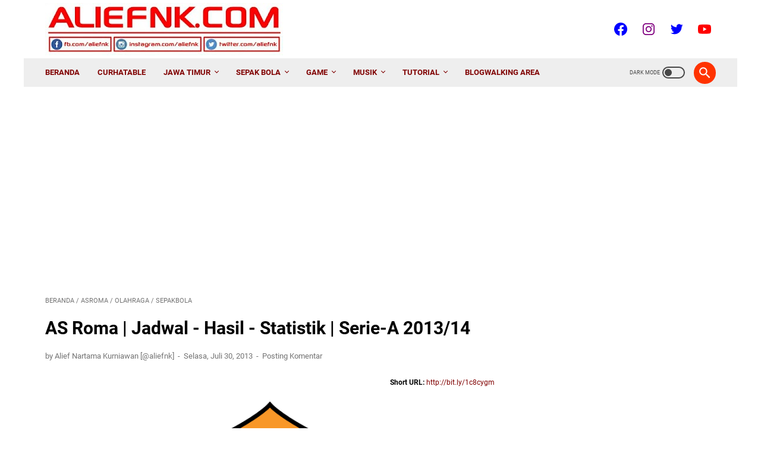

--- FILE ---
content_type: text/html; charset=UTF-8
request_url: https://www.aliefnk.com/2013/07/jadwal-asroma-seriea-201314.html
body_size: 49930
content:
<!DOCTYPE html>
<html dir='ltr' lang='id' xmlns='http://www.w3.org/1999/xhtml' xmlns:b='http://www.google.com/2005/gml/b' xmlns:data='http://www.google.com/2005/gml/data' xmlns:expr='http://www.google.com/2005/gml/expr'>
<head>
<script async='async' crossorigin='anonymous' src='https://pagead2.googlesyndication.com/pagead/js/adsbygoogle.js?client=ca-pub-8084208314544399'></script>
<script async='async' src='https://securepubads.g.doubleclick.net/tag/js/gpt.js'></script>
<script>
  window.googletag = window.googletag || {cmd: []};
  googletag.cmd.push(function() {
    googletag.defineSlot('/23203380303/ALIEFNK.com', [[320, 480], [728, 90], [250, 250], [320, 50], [970, 90], [480, 320], [768, 1024], 'fluid', [1024, 768]], 'div-gpt-ad-1733882161189-0').addService(googletag.pubads());
    googletag.pubads().enableSingleRequest();
    googletag.enableServices();
  });
</script>
<script async='async' nonce='SOoHRZOupiKLj3k3JuT3sw' src='https://fundingchoicesmessages.google.com/i/pub-8084208314544399?ers=1'></script><script nonce='SOoHRZOupiKLj3k3JuT3sw'>(function() {function signalGooglefcPresent() {if (!window.frames['googlefcPresent']) {if (document.body) {const iframe = document.createElement('iframe'); iframe.style = 'width: 0; height: 0; border: none; z-index: -1000; left: -1000px; top: -1000px;'; iframe.style.display = 'none'; iframe.name = 'googlefcPresent'; document.body.appendChild(iframe);} else {setTimeout(signalGooglefcPresent, 0);}}}signalGooglefcPresent();})();</script>
<meta content='eTmAKDMH82bCm7IXMSmwpz7CJ42RhfkFb8WMeZRfdnI' name='google-site-verification'/>
<script async='async' nonce='WoWrjtmjYoh-iKcWQ21eDQ' src='https://fundingchoicesmessages.google.com/i/pub-8084208314544399?ers=1'></script><script nonce='WoWrjtmjYoh-iKcWQ21eDQ'>(function() {function signalGooglefcPresent() {if (!window.frames['googlefcPresent']) {if (document.body) {const iframe = document.createElement('iframe'); iframe.style = 'width: 0; height: 0; border: none; z-index: -1000; left: -1000px; top: -1000px;'; iframe.style.display = 'none'; iframe.name = 'googlefcPresent'; document.body.appendChild(iframe);} else {setTimeout(signalGooglefcPresent, 0);}}}signalGooglefcPresent();})();</script>
<!-- Google tag (gtag.js) -->
<script async='async' src='https://www.googletagmanager.com/gtag/js?id=G-T2B015NQ9V'></script>
<script>
  window.dataLayer = window.dataLayer || [];
  function gtag(){dataLayer.push(arguments);}
  gtag('js', new Date());

  gtag('config', 'G-T2B015NQ9V');
</script>
<meta content='EBB615CF79C773EE9136029C0194087E' name='msvalidate.01'/>
<meta content='width=device-width, initial-scale=1' name='viewport'/>
<meta content='text/html; charset=UTF-8' http-equiv='Content-Type'/>
<meta content='#333333' name='theme-color'/>
<meta content='#333333' name='msapplication-navbutton-color'/>
<meta content='blogger' name='generator'/>
<link href='https://www.aliefnk.com/favicon.ico' rel='icon' type='image/x-icon'/>
<link href='https://www.aliefnk.com/2013/07/jadwal-asroma-seriea-201314.html' rel='canonical'/>
<link rel="alternate" type="application/atom+xml" title="𝔸𝕃𝕀𝔼𝔽ℕ𝕂.𝕔𝕠𝕞 - Atom" href="https://www.aliefnk.com/feeds/posts/default" />
<link rel="alternate" type="application/rss+xml" title="𝔸𝕃𝕀𝔼𝔽ℕ𝕂.𝕔𝕠𝕞 - RSS" href="https://www.aliefnk.com/feeds/posts/default?alt=rss" />
<link rel="service.post" type="application/atom+xml" title="𝔸𝕃𝕀𝔼𝔽ℕ𝕂.𝕔𝕠𝕞 - Atom" href="https://www.blogger.com/feeds/4008516190994263816/posts/default" />

<link rel="alternate" type="application/atom+xml" title="𝔸𝕃𝕀𝔼𝔽ℕ𝕂.𝕔𝕠𝕞 - Atom" href="https://www.aliefnk.com/feeds/3402602303935444271/comments/default" />
<link href='https://blogger.googleusercontent.com/img/b/R29vZ2xl/AVvXsEgGE3KWaiM2NN9ENFZ7HdMhr54DvRBgy8QmFkIhH_RxdWa9rRGHpuZb2kfEWxhhQIvkJe1MlkxPN5LsiAhcAnzVZ-1lyRqf18bboFx4VUeO6L_jycs_oEGLjLyP_1x-w2327iV-6JluAzA/s1600/Logo_AS_Roma_aLiefNK.png' rel='image_src'/>
<meta content='https://www.aliefnk.com/2013/07/jadwal-asroma-seriea-201314.html' property='og:url'/>
<meta content='AS Roma | Jadwal - Hasil - Statistik | Serie-A 2013/14' property='og:title'/>
<meta content='Welcome Home! - ALIEFNK.com | Alief Nartama Kurniawan&#39;s Official Blog [Magetan, Jawa Timur, Indonesia] ⚡️👽🐺' property='og:description'/>
<meta content='https://blogger.googleusercontent.com/img/b/R29vZ2xl/AVvXsEgGE3KWaiM2NN9ENFZ7HdMhr54DvRBgy8QmFkIhH_RxdWa9rRGHpuZb2kfEWxhhQIvkJe1MlkxPN5LsiAhcAnzVZ-1lyRqf18bboFx4VUeO6L_jycs_oEGLjLyP_1x-w2327iV-6JluAzA/w1200-h630-p-k-no-nu/Logo_AS_Roma_aLiefNK.png' property='og:image'/>
<title>AS Roma | Jadwal - Hasil - Statistik | Serie-A 2013/14 | Blog-nya @aliefnk</title>
<meta content='AS Roma | Jadwal - Hasil - Statistik | Serie-A 2013/14' name='keywords'/>
<meta content='summary' name='twitter:card'/>
<meta content='AS Roma | Jadwal - Hasil - Statistik | Serie-A 2013/14' property='twitter:title'/>
<meta content='https://www.aliefnk.com/2013/07/jadwal-asroma-seriea-201314.html' property='twitter:url'/>
<meta content='AS Roma | Jadwal - Hasil - Statistik | Serie-A 2013/14 - 𝔸𝕃𝕀𝔼𝔽ℕ𝕂.𝕔𝕠𝕞 - https://www.aliefnk.com/' property='twitter:description'/>
<meta content='https://blogger.googleusercontent.com/img/b/R29vZ2xl/AVvXsEgGE3KWaiM2NN9ENFZ7HdMhr54DvRBgy8QmFkIhH_RxdWa9rRGHpuZb2kfEWxhhQIvkJe1MlkxPN5LsiAhcAnzVZ-1lyRqf18bboFx4VUeO6L_jycs_oEGLjLyP_1x-w2327iV-6JluAzA/w1200-h630-p-k-no-nu/Logo_AS_Roma_aLiefNK.png' property='twitter:image'/>
<style>
@font-face{font-family:Roboto;font-style:normal;font-weight:300;font-display:swap;src:url(https://fonts.gstatic.com/s/roboto/v20/KFOlCnqEu92Fr1MmSU5fCRc4EsA.woff2) format('woff2');unicode-range:U+0460-052F,U+1C80-1C88,U+20B4,U+2DE0-2DFF,U+A640-A69F,U+FE2E-FE2F}@font-face{font-family:Roboto;font-style:normal;font-weight:300;font-display:swap;src:url(https://fonts.gstatic.com/s/roboto/v20/KFOlCnqEu92Fr1MmSU5fABc4EsA.woff2) format('woff2');unicode-range:U+0400-045F,U+0490-0491,U+04B0-04B1,U+2116}@font-face{font-family:Roboto;font-style:normal;font-weight:300;font-display:swap;src:url(https://fonts.gstatic.com/s/roboto/v20/KFOlCnqEu92Fr1MmSU5fCBc4EsA.woff2) format('woff2');unicode-range:U+1F00-1FFF}@font-face{font-family:Roboto;font-style:normal;font-weight:300;font-display:swap;src:url(https://fonts.gstatic.com/s/roboto/v20/KFOlCnqEu92Fr1MmSU5fBxc4EsA.woff2) format('woff2');unicode-range:U+0370-03FF}@font-face{font-family:Roboto;font-style:normal;font-weight:300;font-display:swap;src:url(https://fonts.gstatic.com/s/roboto/v20/KFOlCnqEu92Fr1MmSU5fCxc4EsA.woff2) format('woff2');unicode-range:U+0102-0103,U+0110-0111,U+0128-0129,U+0168-0169,U+01A0-01A1,U+01AF-01B0,U+1EA0-1EF9,U+20AB}@font-face{font-family:Roboto;font-style:normal;font-weight:300;font-display:swap;src:url(https://fonts.gstatic.com/s/roboto/v20/KFOlCnqEu92Fr1MmSU5fChc4EsA.woff2) format('woff2');unicode-range:U+0100-024F,U+0259,U+1E00-1EFF,U+2020,U+20A0-20AB,U+20AD-20CF,U+2113,U+2C60-2C7F,U+A720-A7FF}@font-face{font-family:Roboto;font-style:normal;font-weight:300;font-display:swap;src:url(https://fonts.gstatic.com/s/roboto/v20/KFOlCnqEu92Fr1MmSU5fBBc4.woff2) format('woff2');unicode-range:U+0000-00FF,U+0131,U+0152-0153,U+02BB-02BC,U+02C6,U+02DA,U+02DC,U+2000-206F,U+2074,U+20AC,U+2122,U+2191,U+2193,U+2212,U+2215,U+FEFF,U+FFFD}@font-face{font-family:Roboto;font-style:normal;font-weight:400;font-display:swap;src:url(https://fonts.gstatic.com/s/roboto/v20/KFOmCnqEu92Fr1Mu72xKOzY.woff2) format('woff2');unicode-range:U+0460-052F,U+1C80-1C88,U+20B4,U+2DE0-2DFF,U+A640-A69F,U+FE2E-FE2F}@font-face{font-family:Roboto;font-style:normal;font-weight:400;font-display:swap;src:url(https://fonts.gstatic.com/s/roboto/v20/KFOmCnqEu92Fr1Mu5mxKOzY.woff2) format('woff2');unicode-range:U+0400-045F,U+0490-0491,U+04B0-04B1,U+2116}@font-face{font-family:Roboto;font-style:normal;font-weight:400;font-display:swap;src:url(https://fonts.gstatic.com/s/roboto/v20/KFOmCnqEu92Fr1Mu7mxKOzY.woff2) format('woff2');unicode-range:U+1F00-1FFF}@font-face{font-family:Roboto;font-style:normal;font-weight:400;font-display:swap;src:url(https://fonts.gstatic.com/s/roboto/v20/KFOmCnqEu92Fr1Mu4WxKOzY.woff2) format('woff2');unicode-range:U+0370-03FF}@font-face{font-family:Roboto;font-style:normal;font-weight:400;font-display:swap;src:url(https://fonts.gstatic.com/s/roboto/v20/KFOmCnqEu92Fr1Mu7WxKOzY.woff2) format('woff2');unicode-range:U+0102-0103,U+0110-0111,U+0128-0129,U+0168-0169,U+01A0-01A1,U+01AF-01B0,U+1EA0-1EF9,U+20AB}@font-face{font-family:Roboto;font-style:normal;font-weight:400;font-display:swap;src:url(https://fonts.gstatic.com/s/roboto/v20/KFOmCnqEu92Fr1Mu7GxKOzY.woff2) format('woff2');unicode-range:U+0100-024F,U+0259,U+1E00-1EFF,U+2020,U+20A0-20AB,U+20AD-20CF,U+2113,U+2C60-2C7F,U+A720-A7FF}@font-face{font-family:Roboto;font-style:normal;font-weight:400;font-display:swap;src:url(https://fonts.gstatic.com/s/roboto/v20/KFOmCnqEu92Fr1Mu4mxK.woff2) format('woff2');unicode-range:U+0000-00FF,U+0131,U+0152-0153,U+02BB-02BC,U+02C6,U+02DA,U+02DC,U+2000-206F,U+2074,U+20AC,U+2122,U+2191,U+2193,U+2212,U+2215,U+FEFF,U+FFFD}@font-face{font-family:Roboto;font-style:normal;font-weight:700;font-display:swap;src:url(https://fonts.gstatic.com/s/roboto/v20/KFOlCnqEu92Fr1MmWUlfCRc4EsA.woff2) format('woff2');unicode-range:U+0460-052F,U+1C80-1C88,U+20B4,U+2DE0-2DFF,U+A640-A69F,U+FE2E-FE2F}@font-face{font-family:Roboto;font-style:normal;font-weight:700;font-display:swap;src:url(https://fonts.gstatic.com/s/roboto/v20/KFOlCnqEu92Fr1MmWUlfABc4EsA.woff2) format('woff2');unicode-range:U+0400-045F,U+0490-0491,U+04B0-04B1,U+2116}@font-face{font-family:Roboto;font-style:normal;font-weight:700;font-display:swap;src:url(https://fonts.gstatic.com/s/roboto/v20/KFOlCnqEu92Fr1MmWUlfCBc4EsA.woff2) format('woff2');unicode-range:U+1F00-1FFF}@font-face{font-family:Roboto;font-style:normal;font-weight:700;font-display:swap;src:url(https://fonts.gstatic.com/s/roboto/v20/KFOlCnqEu92Fr1MmWUlfBxc4EsA.woff2) format('woff2');unicode-range:U+0370-03FF}@font-face{font-family:Roboto;font-style:normal;font-weight:700;font-display:swap;src:url(https://fonts.gstatic.com/s/roboto/v20/KFOlCnqEu92Fr1MmWUlfCxc4EsA.woff2) format('woff2');unicode-range:U+0102-0103,U+0110-0111,U+0128-0129,U+0168-0169,U+01A0-01A1,U+01AF-01B0,U+1EA0-1EF9,U+20AB}@font-face{font-family:Roboto;font-style:normal;font-weight:700;font-display:swap;src:url(https://fonts.gstatic.com/s/roboto/v20/KFOlCnqEu92Fr1MmWUlfChc4EsA.woff2) format('woff2');unicode-range:U+0100-024F,U+0259,U+1E00-1EFF,U+2020,U+20A0-20AB,U+20AD-20CF,U+2113,U+2C60-2C7F,U+A720-A7FF}@font-face{font-family:Roboto;font-style:normal;font-weight:700;font-display:swap;src:url(https://fonts.gstatic.com/s/roboto/v20/KFOlCnqEu92Fr1MmWUlfBBc4.woff2) format('woff2');unicode-range:U+0000-00FF,U+0131,U+0152-0153,U+02BB-02BC,U+02C6,U+02DA,U+02DC,U+2000-206F,U+2074,U+20AC,U+2122,U+2191,U+2193,U+2212,U+2215,U+FEFF,U+FFFD}
</style>
<!-- Google tag (gtag.js) -->
<script async='true' src='https://www.googletagmanager.com/gtag/js?id=G-T2B015NQ9V'></script>
<script>
        window.dataLayer = window.dataLayer || [];
        function gtag(){dataLayer.push(arguments);}
        gtag('js', new Date());
        gtag('config', 'G-T2B015NQ9V');
      </script>
<script>
    //<![CDATA[
    /* template option */
    var linkMagzSetting;function optionLinkMagz(n){for(var i in linkMagzSetting)"undefined"!=linkMagzSetting[i]&&(n[i]=linkMagzSetting[i])}
    /* shinsenter/defer.js */
    !function(u,i,t){var a,r,o=[],c=/p/.test(i.readyState),s="IntersectionObserver",f=/^data-(.+)/,e="pageshow",l="lazied",d="length",n="Attribute",h="SCRIPT",m="load",v="forEach",p="has"+n,y="nodeName",b="set"+n;function g(e,n,t,o){return o=(n?i.getElementById(n):r)||i.createElement(e||h),n&&(o.id=n),t&&(o.onload=t),o}function I(e){return[].slice.call(e.attributes)}function E(e){i.head.appendChild(e)}function N(e,n){return[].slice.call((n||i).querySelectorAll(e))}function x(e){a(function(o){o=N(e||"[type=deferjs]"),function e(n,t){(n=o.shift())&&(n.parentNode.removeChild(n),(t=function(e,n,t,o,i){for(n=g(e[y]),i=0,t=I(e);i<t[d];i++)"type"!=(o=t[i]).name&&n[b](o.name,o.value);return n.text=e.text,n}(n)).src&&!t[p]("async")?(t.onload=t.onerror=e,E(t)):(E(t),e()))}()})}function C(e,n,t,o,i){for(o=0,t=I(e);o<t[d];o++)(i=f.exec(t[o].name))&&e[b](i[1],t[o].value);N("source",e)[v](C),m in e&&e[m](),n&&(e.className+=" "+n)}(a=function(e,n){c?t(e,n):o.push(e,n)}).all=x,a.js=function(n,t,e,o){a(function(e){(e=g(r,t,o)).src=n,E(e)},e)},a.css=function(n,t,e,o){a(function(e){(e=g("LINK",t,o)).rel="stylesheet",e.href=n,E(e)},e)},a.dom=function(e,n,i,r,c){a(function(t,n){function o(e){r&&!1===r(e)||C(e,i)}n=s in u?(t=new u[s](function(e){e[v](function(e,n){e.isIntersecting&&(n=e.target)&&(t.unobserve(n),o(n))})},c)).observe.bind(t):o,N(e||"[data-src]")[v](function(e){e[p](l)||(e[b](l,e[y]),n(e))})},n)},a.reveal=C,u.addEventListener("on"+e in u?e:m,function(){for(c=!x();o[0];)a(o.shift(),o.shift())}),u.Defer=a}(this,document,setTimeout);
    //]]>
</script>
<noscript><style>#iklan-tengah1,#iklan-tengah2,#iklan-atas,#iklan-bawah,#matched-content,#iklan-infeed{display:none;}</style></noscript>
<style id='page-skin-1' type='text/css'><!--
/* -----------------------------------------------
Blogger Template Style
Name:     linkmagz
Version:  3.2.0
Designer: Mas Sugeng
----------------------------------------------- */
html{font:normal normal 15px Helvetica, Arial, sans-serif}body{background:#FFFFFF;color:#000000;font-family:Roboto,Arial,sans-serif}.buttonDownload{background:#800000}a:link,.toc button{text-decoration:none;transition:all .2s;color:#800000}a:visited{color:#800000}a:hover{color:#ff3300}#sidebar-wrap a:link{color:#800000}#sidebar-wrap a:visited{color:#800000}#sidebar-wrap a:hover{color:#ff3300}#sidebar-wrap ul li::before{border:3px solid #800000}#footer-content,#header-content,.navmenu,.menu-sticky,#footer-widget-html,#wrapper{max-width:1200px}#header-wrap{transition:all .2s;background:#FFFFFF}#header-content,#navmenu-sidebar-closebtn{transition:all .2s;background:#FFFFFF}#header-outer #header-content{min-height:48px}#navmenu-wrap,#navmenu-wrap-sticky{transition:all .2s;background:#FFFFFF}#header-outer .navmenu .nav-outer{min-height:48px}#header-outer .menu-sticky .nav-outer::after,#header-outer .navmenu .nav-outer::after{content:'';min-height:inherit;font-size:0}#header .widget img{max-height:90px}.navmenu,.menu-sticky{transition:all .2s;background:#EEEEEE}#navmenu-sidebar-body ul li a{color:#000000}#navmenu-sidebar-body ul li a:hover{color:#800000}.ms-submenu-button::after{border-color:#000000 transparent transparent}.ms-submenu-button.ms-submenu-shown::after{border-color:transparent transparent #000000}#goTop,.comments .comments-content .icon.blog-author::after{transition:all .2s;color:#800000;background:#EEEEEE}#goTop::after{transition:all .2s;border-top:2px solid #800000;border-right:2px solid #800000}#content-wrap,#content-wrap-produk-index,#navmenu-sidebar-body,#wrapper{transition:all .2s;background:#FFFFFF}#sidebar-wrap{transition:all .2s;background:#FFFFFF}.PopularPosts .popular-post-widget-title h3.title,.PopularPosts .popular-post-widget-title h2.title{transition:all .2s;box-shadow:0 0 0 2px #FFFFFF}.html-jasa .normalwidget-title h3.title,.html-produk .normalwidget-title h3.title,.html-jasa .normalwidget-title h2.title,.html-produk .normalwidget-title h2.title,.latestposts-title h2,#ms-related-post p.ms-title,.share-this-pleaseeeee{transition:all .2s;background:#FFFFFF}.FeaturedPost h3.title,.FeaturedPost h2.title{transition:all .2s;box-shadow:0 0 0 2px #FFFFFF}.normalwidget-title h3.title,.normalwidget-title h2.title{transition:all .2s;background:#FFFFFF}a.blog-pager-older-link::after,a.blog-pager-newer-link::before{border:solid #FFFFFF}.blog-pager a.js-load,.blog-pager span.js-loaded,.blog-pager span.js-loading,.blog-pager a.blog-pager-older-link,.blog-pager a.blog-pager-newer-link,.blog-pager a.js-load:visited,.blog-pager a.blog-pager-older-link:visited,.blog-pager a.blog-pager-newer-link:visited{transition:all .2s;background:#800000;color:#FFFFFF !important}.js-loading::after{border:2px solid #FFFFFF}.blog-pager a.js-load:hover,.blog-pager span.js-loaded:hover,.blog-pager span.js-loading:hover,a.blog-pager-newer-link:hover,a.blog-pager-older-link:hover{background:#800000}#social-button .widget,#header .widget,#header .widget a,#navmenu-sidebar-closebtn .closebtn,#navmenu-sidebar-closebtn .closebtn-title{color:transparent}#header .widget p.title-description{color:transparent}.social-icon{transition:all .2s;background:transparent}.navmenu-content,.navmenu-button,.navmenu-content>ul>li>a{color:#800000}.navmenu-button div{transition:all .2s;background-color:#800000}.navmenu-content>ul>li>a::before{transition:all .2s;background:#800000}.navmenu-content>ul>li.has-sub>a::after{border-bottom:1px solid #800000;border-left:1px solid #800000}.darkmode-switch .switch-title{color:#000000}.darkmode-switch .slider{border:2px solid #000000}.darkmode-switch .slider:before{transition:all .2s;background:#000000}.darkmode-switch .switch:hover .slider:before{background:#000000}.iconsearch-label{transition:all .2s;background:#ff3300}.iconsearch-label path{fill:#FFFFFF}.FeaturedPost h3.title,.PopularPosts .popular-post-widget-title h3.title,.FeaturedPost h2.title,.PopularPosts .popular-post-widget-title h2.title{transition:all .2s;color:#FFFFFF;background:#800000}.normalwidget-title::after{transition:all .2s;background:#ff4000}.normalwidget-title h3.title,.normalwidget-title h2.title{color:#000000}.html-jasa .normalwidget-title::after,.html-produk .normalwidget-title::after,.latestposts-title::after{transition:all .2s;background:#ff3300}.html-jasa .normalwidget-title h3.title,.html-produk .normalwidget-title h3.title,.html-jasa .normalwidget-title h2.title,.html-produk .normalwidget-title h2.title,.latestposts-title h2{color:#000000}.post-title,.post-title a{color:#000000}.post-title a:hover{color:#000000}.breadcrumbs,.breadcrumbs a,.post-info,.post-info a{color:#737373}.breadcrumbs a:hover,.post-info a:hover{color:#737373}#content-wrap-produk-index b.info-produk,.img-thumbnail .label-info a,.img-thumbnail .label-info a:visited,.img-thumbnail .label-info a:hover{transition:all .2s;background:#800000;color:#FFFFFF !important}.FeaturedPost .post-summary,.FeaturedPost .post-summary .featured-info{transition:all .2s;background:#f8fafa}@media only screen and (max-width:600px){.FeaturedPost .post-summary{background:#FFFFFF}}.FeaturedPost .featured-img-bg{transition:all .2s;background:#FFFFFF}.FeaturedPost h2 a,.FeaturedPost h3 a{color:#000000}.FeaturedPost h2 a:hover,.FeaturedPost h3 a:hover{color:#000000}.FeaturedPost p.featured-desc{color:#000000}p.featured-more a:link,p.featured-more a:visited{transition:all .2s;color:#FFFFFF !important;background:#800000}p.featured-more a:hover{background:#800000}.sidebar ul li::before{border:3px solid #800000}.sidebar ol li::before{color:#800000}.PopularPosts .popular-post-info{transition:all .2s;background:#ffffff}.PopularPosts .popular-post-snippet{color:#000000}.PopularPosts .popular-post-title a{color:#000000}.PopularPosts .popular-post-title a:hover{color:#000000}.Profile{color:#737373}.Profile .individual,.Profile .team{transition:all .2s;background:#ffffff}.Profile .individual .profile-link{border:1px solid #2675A6;color:#2675A6}.Profile .individual .profile-link:hover{border:1px solid #575a5f;color:#575a5f}.Profile .profile-link-author{color:#2675A6}.Profile .profile-link-author:hover{color:#575a5f}.Profile .location path{fill:#737373}.label-size a.label-name{border:1px solid #800000}.label-size a.label-name:hover{border:1px solid #ff3300}#footer-widget-html{background:#3c3c3c;color:#FFFFFF}#footer-outer{transition:all .2s;background:#FFFFFF}#footer-content{transition:all .2s;background:#EEEEEE;color:#000000}#footer-content a{color:#000000}#footer-content a:hover{color:#ff3300}
/* ini normalize.css v8.0.1 | MIT License | github.com/necolas/normalize.css */html{line-height:1.15;-webkit-text-size-adjust:100%}body{margin:0}main{display:block}h1{font-size:2em;margin:.67em 0}hr{-webkit-box-sizing:content-box;box-sizing:content-box;height:0;overflow:visible}pre{font-family:monospace,monospace;font-size:1em}a{background-color:transparent}abbr[title]{border-bottom:0;text-decoration:underline;-webkit-text-decoration:underline dotted;text-decoration:underline dotted}b,strong{font-weight:bolder}code,kbd,samp{font-family:monospace,monospace;font-size:1em}small{font-size:80%}sub,sup{font-size:75%;line-height:0;position:relative;vertical-align:baseline}sub{bottom:-0.25em}sup{top:-0.5em}img{border-style:none}button,input,optgroup,select,textarea{font-family:inherit;font-size:100%;line-height:1.15;margin:0}button,input{overflow:visible}button,select{text-transform:none}button,[type=button],[type=reset],[type=submit]{-webkit-appearance:button}button::-moz-focus-inner,[type=button]::-moz-focus-inner,[type=reset]::-moz-focus-inner,[type=submit]::-moz-focus-inner{border-style:none;padding:0}button:-moz-focusring,[type=button]:-moz-focusring,[type=reset]:-moz-focusring,[type=submit]:-moz-focusring{outline:1px dotted ButtonText}fieldset{padding:.35em .75em .625em}legend{-webkit-box-sizing:border-box;box-sizing:border-box;color:inherit;display:table;max-width:100%;padding:0;white-space:normal}progress{vertical-align:baseline}textarea{overflow:auto}[type=checkbox],[type=radio]{-webkit-box-sizing:border-box;box-sizing:border-box;padding:0}[type=number]::-webkit-inner-spin-button,[type=number]::-webkit-outer-spin-button{height:auto}[type=search]{-webkit-appearance:textfield;outline-offset:-2px}[type=search]::-webkit-search-decoration{-webkit-appearance:none}::-webkit-file-upload-button{-webkit-appearance:button;font:inherit}details{display:block}summary{display:list-item}template{display:none}[hidden]{display:none}body.darkmode{background:#353535;color:#eee}body.darkmode a:link,body.darkmode .toc button{color:#a3daef;-webkit-transition:all .2s;transition:all .2s}body.darkmode a:visited{color:#a3daef}body.darkmode a:hover{color:#fff}body.darkmode #sidebar-wrap a:link{color:#eee}body.darkmode #sidebar-wrap a:visited{color:#eee}body.darkmode #sidebar-wrap a:hover{color:#fff}body.darkmode #header-wrap{background:#2b2b2b}body.darkmode #header-content,body.darkmode #navmenu-sidebar-closebtn{background:#232323}body.darkmode #navmenu-wrap,body.darkmode #navmenu-wrap-sticky{background:#2f2f2f}body.darkmode .navmenu,body.darkmode .menu-sticky{background:#2b2b2b}body.darkmode #navmenu-sidebar-body ul li a,body.darkmode .navmenu-content li li a{color:#eee}body.darkmode #navmenu-sidebar-body ul li a:hover{color:#fff}body.darkmode .ms-submenu-button::after{border-color:#eee transparent transparent}body.darkmode .ms-submenu-button.ms-submenu-shown::after{border-color:transparent transparent #eee}body.darkmode #sidebar-wrap{background:#2f2f2f}body.darkmode .PopularPosts .popular-post-widget-title h3.title,body.darkmode .PopularPosts .popular-post-widget-title h2.title{-webkit-box-shadow:0 0 0 2px #2f2f2f;box-shadow:0 0 0 2px #2f2f2f}body.darkmode .normalwidget-title h3.title,body.darkmode .normalwidget-title h2.title{background:#2f2f2f}body.darkmode #wrapper,body.darkmode #content-wrap,body.darkmode #content-wrap-produk-index,body.darkmode #navmenu-sidebar-body,body.darkmode .latestposts-title h2,body.darkmode .html-produk .normalwidget-title h3.title,body.darkmode .html-jasa .normalwidget-title h3.title,body.darkmode .html-produk .normalwidget-title h2.title,body.darkmode .html-jasa .normalwidget-title h2.title,body.darkmode .share-this-pleaseeeee,body.darkmode #ms-related-post p.ms-title,body.darkmode .FeaturedPost .featured-img-bg,body.darkmode .PopularPosts .popular-post-info,body.darkmode .Profile .individual,body.darkmode .Profile .team{background:#323232}body.darkmode .FeaturedPost h3.title,body.darkmode .FeaturedPost h2.title{-webkit-box-shadow:0 0 0 2px #323232;box-shadow:0 0 0 2px #323232}body.darkmode #header .widget a,body.darkmode #header .widget,body.darkmode #navmenu-sidebar-closebtn .closebtn,body.darkmode #navmenu-sidebar-closebtn .closebtn-title{color:#eee}body.darkmode #header .widget p.title-description{color:#bbb}body.darkmode .navmenu-content>ul>li>a,body.darkmode .navmenu-button{color:#eee}body.darkmode .navmenu-button div{background-color:#eee}body.darkmode .navmenu-content>ul>li>a::before{background:#eee}body.darkmode .navmenu-content>ul>li.has-sub>a::after{border-bottom:1px solid #eee;border-left:1px solid #eee}body.darkmode .navmenu-content li li.has-sub::after{border-bottom:1px solid #eee;border-right:1px solid #eee}body.darkmode .navmenu-content ul li ul{background:#4a4a4a}body.darkmode .navmenu-content>ul>li>ul:before{border-bottom-color:#4a4a4a}body.darkmode .navmenu-content li li a:before{background:#eee}body.darkmode #social-button .social-icon{background:#232323}body.darkmode #social-button .social-icon:hover{background:#353535}body.darkmode .iconsearch-label{background:#2b2b2b}body.darkmode .iconsearch-label:hover{background:#000}body.darkmode .iconsearch-label path{fill:#eee}body.darkmode .darkmode-switch .switch{opacity:1}body.darkmode .darkmode-switch .switch-title{color:#bbb;opacity:1}body.darkmode .darkmode-switch .slider{border:2px solid #bbb}body.darkmode .darkmode-switch .slider:before{background:#eee}body.darkmode .darkmode-switch .switch:hover .slider:before{background:#fff}body.darkmode .normalwidget-title::after{background:#383838}body.darkmode .normalwidget-title h3.title,body.darkmode .normalwidget-title h2.title{color:#eee}body.darkmode .latestposts-title::after,body.darkmode .html-produk .normalwidget-title::after,body.darkmode .html-jasa .normalwidget-title::after{background:#383838}body.darkmode .latestposts-title h2,body.darkmode .html-produk .normalwidget-title h3.title,body.darkmode .html-jasa .normalwidget-title h3.title,body.darkmode .html-produk .normalwidget-title h2.title,body.darkmode .html-jasa .normalwidget-title h2.title{color:#eee}body.darkmode .post-title,body.darkmode .post-title a{color:#eee}body.darkmode .post-title a:hover{color:#fff}body.darkmode .post-info,body.darkmode .post-info a,body.darkmode .breadcrumbs,body.darkmode .breadcrumbs a{color:#bbb}body.darkmode .post-info a:hover,body.darkmode .breadcrumbs a:hover{color:#fff}body.darkmode .FeaturedPost .post-summary,body.darkmode .FeaturedPost .post-summary .featured-info{background:#2f2f2f}@media only screen and (max-width:600px){body.darkmode .FeaturedPost .post-summary{background:#323232}}body.darkmode .FeaturedPost h3 a,body.darkmode .FeaturedPost h2 a{color:#eee}body.darkmode .FeaturedPost h3 a:hover,body.darkmode .FeaturedPost h2 a:hover{color:#fff}body.darkmode .FeaturedPost p.featured-desc{color:#eee}body.darkmode #sidebar-wrap ul li::before{border:3px solid #eee}body.darkmode #sidebar-wrap ol li::before{color:#eee}body.darkmode .PopularPosts .popular-post-snippet{color:#bbb}body.darkmode .PopularPosts .popular-post-title a{color:#eee}body.darkmode .PopularPosts .popular-post-title a:hover{color:#fff}body.darkmode .Profile{color:#eee}body.darkmode .Profile .individual .profile-link{border:1px solid #eee;color:#eee}body.darkmode .Profile .individual .profile-link:hover{border:1px solid #fff;color:#fff}body.darkmode .Profile .profile-link-author{color:#eee}body.darkmode .Profile .profile-link-author:hover{color:#fff}body.darkmode .Profile .location path{fill:#eee}body.darkmode .FollowByEmail{background:#2d2d2d;color:#bbb}body.darkmode .FollowByEmail ::-webkit-input-placeholder{color:#666;opacity:.9}body.darkmode .FollowByEmail ::-moz-placeholder{color:#666;opacity:.9}body.darkmode .FollowByEmail :-ms-input-placeholder{color:#666;opacity:.9}body.darkmode .FollowByEmail ::-ms-input-placeholder{color:#666;opacity:.9}body.darkmode .FollowByEmail ::placeholder{color:#666;opacity:.9}body.darkmode .FollowByEmail .follow-by-email-address{background:#fff}body.darkmode .label-size a.label-name{border:1px solid #eee}body.darkmode .label-size a.label-name:hover{border:1px solid #fff}body.darkmode iframe.blogger-comment-from-post{padding:0 10px;background:#fff;-webkit-box-sizing:border-box;box-sizing:border-box}body.darkmode #footer-outer{background:#313131}body.darkmode #footer-content{background:#282828;color:#eee}body.darkmode #footer-content a{color:#eee}body.darkmode #footer-content a:hover{color:#fff}body{font-size:16px;font-size:1rem;line-height:1.5;padding:0;margin:0;overflow-y:scroll;position:relative}blockquote{background:rgba(153,163,173,0.08);border-left:5px solid rgba(121,128,136,0.07);padding:15px 20px;font-style:normal;margin:20px 0 20px 32px;margin:1.25rem 0 1.25rem 2rem}@media only screen and (max-width:480px){blockquote{margin:1.25rem 0 1.25rem 0;padding:10px 15px}}blockquote[style]{background:transparent;border-left:0 solid transparent;font-style:normal}ul,ol{margin:20px 0 20px 0;margin:1.25rem 0 1.25rem 0;padding-left:48px;padding-left:3rem}@media only screen and (max-width:480px){ul,ol{padding-left:1.25rem}}ul ul,ol ol{margin:8px 0 8px 0;margin:.5rem 0 .5rem 0}li ul,li ol{margin:12px 0;margin:.75rem 0}:not(pre)>code{background:rgba(232,191,115,0.08);padding:3px 6px}pre{word-break:break-word;white-space:pre-wrap;background:rgba(232,191,115,0.08);border-left:5px solid rgba(245,228,194,0.17);padding:15px 20px;margin:20px 0;margin:1.25rem 0}.lazyload{-webkit-transition:opacity 200ms ease-in-out;transition:opacity 200ms ease-in-out;opacity:0}.lazyload+.lazy-loading{-webkit-animation-duration:1.25s;animation-duration:1.25s;-webkit-animation-fill-mode:forwards;animation-fill-mode:forwards;-webkit-animation-iteration-count:infinite;animation-iteration-count:infinite;-webkit-animation-name:placeHolderShimmer;animation-name:placeHolderShimmer;-webkit-animation-timing-function:ease-in-out;animation-timing-function:ease-in-out;background:#d7dee0;background:-webkit-gradient(linear,left top,right top,color-stop(10%,#d7dee0),color-stop(18%,#c8cecf),color-stop(33%,#d7dee0));background:linear-gradient(to right,#d7dee0 10%,#c8cecf 18%,#d7dee0 33%);background-size:200% 100% !important;-webkit-transition:opacity 200ms ease-in-out;transition:opacity 200ms ease-in-out;position:absolute;top:0;left:0;bottom:0;right:0;opacity:1}
.lazyload.loaded{opacity:1}.lazyload.loaded+.lazy-loading{opacity:0}@-webkit-keyframes placeHolderShimmer{0%{background-position:100% 0}100%{background-position:-100% 0}}@keyframes placeHolderShimmer{0%{background-position:100% 0}100%{background-position:-100% 0}}.template-settings,.custom-css,.custom-javascript-footer{display:none}@-webkit-keyframes smallslide{100%{padding-left:8px}}@keyframes smallslide{100%{padding-left:8px}}.navbarrr,.quickedit,.BlogSearch h3{display:none}iframe{max-width:100%}table,img{max-width:100%;height:auto}table[border="1"]{border-collapse:collapse}table[border="1"] td{vertical-align:top;text-align:left;font-size:14px;font-size:.875rem;padding:3px 10px;border:1px solid rgba(0,0,0,0.23)}table[border="1"] th{vertical-align:top;text-align:center;font-size:14px;font-size:.875rem;font-weight:bold;padding:5px 10px;border:1px solid rgba(0,0,0,0.23)}.post-body{word-wrap:break-word}.post-body a:link{text-decoration:none}.post-body a[imageanchor]{display:inline-block}.post-body a[style="margin-left: 1em; margin-right: 1em;"]{margin:0 !important;display:inline-block}.post-body iframe{max-width:100%;display:block;margin:0 auto}.post-body table.tr-caption-container{margin-bottom:16px;margin-bottom:1rem;position:relative;overflow:hidden}.post-body td.tr-caption{font-size:12px;font-size:.75rem;position:absolute;bottom:0;right:0;background:rgba(0,0,0,0.5);padding:3px 10px;color:#fff;border-radius:6px 0 0 0;word-break:break-word}.post-body table.tr-caption-container a,.post-body table.tr-caption-container img{display:block;margin-bottom:0 !important}.post-body>.YOUTUBE-iframe-video{width:474px}.youtube-responsive{overflow:hidden;position:relative;width:100%}.youtube-responsive iframe{position:absolute;top:0;left:0;width:100%;height:100%}.youtube-responsive::after{padding-top:56.25%;display:block;content:""}@media only screen and (max-width:480px){.youtube-responsive{margin:0 -22px;width:100vw}}@media only screen and (max-width:480px).post-body .tr-caption-container.fullwidth{margin-right:-22px !important;margin-left:-22px !important;width:100vw;max-width:100vw}.post-body .tr-caption-container.fullwidth img{width:100vw;max-width:100vw;margin:0 !important}.post-body a[imageanchor],table.tr-caption-container{float:none !important;margin-left:auto !important;margin-right:auto !important}.post-body .separator>a{margin-left:auto !important;margin-right:auto !important}}.CSS_LIGHTBOX{z-index:9999 !important}.CSS_LAYOUT_COMPONENT{color:transparent}.skip-to-link{display:inline-block;background:#a0520f;color:#fff !important;text-decoration:none !important;left:0;top:0;padding:3px 10px;position:absolute;z-index:1000;-webkit-transform:translateY(-100%);transform:translateY(-100%);-webkit-transition:-webkit-transform .3s;transition:-webkit-transform .3s;transition:transform .3s;transition:transform .3s,-webkit-transform .3s;outline:0;border-radius:4px;border:2px solid #fff}.skip-to-link:focus{-webkit-transform:translateY(0);transform:translateY(0)}.screen-reader-text{border:0;height:0;position:absolute;width:0;top:0;overflow:hidden}a.read-more-link,p.featured-more a{position:relative}#header-outer{width:100%}#header-outer #header-wrap{width:100%}#header-outer #header-content{position:relative;margin:0 auto;padding:0 36px;-webkit-box-sizing:border-box;box-sizing:border-box;display:-webkit-box;display:-ms-flexbox;display:flex;-webkit-box-orient:horizontal;-webkit-box-direction:normal;-ms-flex-flow:row wrap;flex-flow:row wrap;-webkit-box-align:center;-ms-flex-align:center;align-items:center;-webkit-box-pack:end;-ms-flex-pack:end;justify-content:flex-end}@media only screen and (max-width:900px){#header-outer #header-content{padding:3px 30px}}@media only screen and (max-width:480px){#header-outer #header-content{padding:22px 22px 12px}}#header-outer #header-content:after{content:"";min-height:inherit;font-size:0;display:block}@media only screen and (max-width:480px){#header-outer #header-content:after{min-height:0}}#header-outer #navmenu-wrap{width:100%}#header-outer .menu-sticky .nav-outer{min-height:52px}#header-outer .navmenu,#header-outer .menu-sticky{margin:0 auto;padding:0 36px;-webkit-box-sizing:border-box;box-sizing:border-box}#header-outer .navmenu .nav-outer,#header-outer .menu-sticky .nav-outer{display:-webkit-box;display:-ms-flexbox;display:flex;-webkit-box-orient:horizontal;-webkit-box-direction:normal;-ms-flex-flow:row wrap;flex-flow:row wrap;-webkit-box-align:center;-ms-flex-align:center;align-items:center;-webkit-box-pack:start;-ms-flex-pack:start;justify-content:flex-start}@media only screen and (max-width:900px){#header-outer .navmenu,#header-outer .menu-sticky{padding:0 30px}}@media only screen and (max-width:480px){#header-outer .navmenu,#header-outer .menu-sticky{padding:0 22px}}#header-outer #navmenu-wrap-sticky{position:fixed;width:100%;z-index:9;top:0;left:0;right:0;-webkit-transform:translateY(-101%);transform:translateY(-101%);-webkit-transition:-webkit-transform .2s ease-in-out;transition:-webkit-transform .2s ease-in-out;transition:transform .2s ease-in-out;transition:transform .2s ease-in-out,-webkit-transform .2s ease-in-out;-webkit-backface-visibility:hidden;backface-visibility:hidden}#header-outer #navmenu-wrap-sticky.navsticky-show{-webkit-transform:translateY(0);transform:translateY(0);-webkit-transition:-webkit-transform .2s ease-in-out;transition:-webkit-transform .2s ease-in-out;transition:transform .2s ease-in-out;transition:transform .2s ease-in-out,-webkit-transform .2s ease-in-out;display:table}#header{display:-webkit-box;display:-ms-flexbox;display:flex;-webkit-box-orient:horizontal;-webkit-box-direction:normal;-ms-flex-flow:row wrap;flex-flow:row wrap;-webkit-box-flex:1;-ms-flex:1 1 50%;flex:1 1 50%;max-width:50%;min-width:0;-webkit-box-align:center;-ms-flex-align:center;align-items:center}@media only screen and (max-width:480px){#header{-webkit-box-flex:1;-ms-flex:1 1 100%;flex:1 1 100%;max-width:100%;text-align:center;margin-bottom:10px}}#header .widget{display:-webkit-box;display:-ms-flexbox;display:flex;-webkit-box-orient:horizontal;-webkit-box-direction:normal;-ms-flex-flow:row wrap;flex-flow:row wrap;-webkit-box-flex:1;-ms-flex:1 1 auto;flex:1 1 auto;min-width:0;-webkit-box-align:center;-ms-flex-align:center;align-items:center}@media only screen and (max-width:480px){#header .widget{-webkit-box-flex:1;-ms-flex:1 1 100%;flex:1 1 100%}}@media only screen and (max-width:480px){#header .widget .blog-title-wrap{margin:0 auto}}#header .widget a{-webkit-transition:all .2s;transition:all .2s}@media only screen and (max-width:480px){#header .widget a{-webkit-box-flex:1;-ms-flex:1 1 100%;flex:1 1 100%}}@media only screen and (max-width:480px){#header .widget>h1.blog-title,#header .widget>h2.blog-title{-webkit-box-flex:1;-ms-flex:1 1 100%;flex:1 1 100%}}#header .widget h1.blog-title,#header .widget h2.blog-title{margin:5px 25px 5px 0;text-transform:uppercase;font-size:28px;font-size:1.75rem;padding:0;line-height:32px;line-height:2rem}@media only screen and (max-width:480px){#header .widget h1.blog-title,#header .widget h2.blog-title{margin:0;text-align:center}}#header .widget p.title-description{font-size:14px;font-size:.875rem;margin:5px 0}@media only screen and (max-width:480px){#header .widget p.title-description{-webkit-box-flex:1;-ms-flex:1 1 100%;flex:1 1 100%;margin-top:8px;margin-bottom:0;text-align:center}}#header .widget img{display:block;width:auto;margin:5px 25px 5px 0}@media only screen and (max-width:480px){#header .widget img{display:block;margin:0 auto;max-width:100%}}#header .widget .hide-title .blog-title{text-indent:-9999px;visibility:hidden;margin:0;padding:0;height:0}.navmenu-content{text-transform:uppercase;font-size:14px;font-size:.875rem;-webkit-box-flex:1;-ms-flex:1 1 75%;flex:1 1 75%;min-width:0;-webkit-box-ordinal-group:2;-ms-flex-order:1;order:1}@media only screen and (max-width:900px){.navmenu-content{display:none}}.navmenu-content ul{list-style:none;margin:0;padding:0}.navmenu-content>ul{display:-webkit-box;display:-ms-flexbox;display:flex;-webkit-box-orient:horizontal;-webkit-box-direction:normal;-ms-flex-flow:row wrap;flex-flow:row wrap}.navmenu-content>ul>li{position:relative;-webkit-transition-duration:.2s;transition-duration:.2s;font-weight:bold;margin:0 30px 0 0;padding:0}.navmenu-content>ul>li>a::before{position:absolute;bottom:12px;left:0;content:"";display:block;width:0;height:2px;-webkit-transition:width .2s;transition:width .2s}.navmenu-content>ul>li>a{line-height:42px;display:inline-block;position:relative}.navmenu-content>ul>li.has-sub>a{padding-right:13px}.navmenu-content>ul>li.has-sub:hover>a::before{width:calc(100% - 13px);-webkit-transition:width .2s;transition:width .2s}.navmenu-content>ul>li:hover>a::before{width:100%;-webkit-transition:width .2s;transition:width .2s}.navmenu-content>ul>li.has-sub>a::after{width:4px;content:"";height:4px;-webkit-transform:rotate(-45deg);transform:rotate(-45deg);position:absolute;top:16px;right:0}.navmenu-content>ul>li a:hover{cursor:pointer}.navmenu-content ul li ul{background:#fff;padding:12px 0;-webkit-box-shadow:0 5px 20px rgba(99,99,99,0.11);box-shadow:0 5px 20px rgba(99,99,99,0.11);border-radius:5px;visibility:hidden;opacity:0;min-width:100px;position:absolute;z-index:6;-webkit-transition:all .2s ease;transition:all .2s ease;top:42px;left:0;-webkit-transform:translateY(10px);transform:translateY(10px);-webkit-transition:visibility .2s ease,-webkit-transform .2s ease;transition:visibility .2s ease,-webkit-transform .2s ease;transition:visibility .2s ease,transform .2s ease;transition:visibility .2s ease,transform .2s ease,-webkit-transform .2s ease;-webkit-box-orient:vertical;-webkit-box-direction:normal;-ms-flex-flow:column wrap;flex-flow:column wrap}
.navmenu-content>ul>li>ul::before{content:"";display:block;position:absolute !important;left:10px;top:-12px;bottom:100%;width:0;height:0;border-bottom:6px solid #fff;border-top:6px solid transparent;border-left:6px solid transparent;border-right:6px solid transparent}.navmenu-content li li a{color:#666;position:relative;line-height:35px;display:inline-block}.navmenu-content li li{display:block;padding:0 24px;position:relative;text-transform:none;font-weight:normal;-webkit-transition-duration:.2s;transition-duration:.2s;float:none;white-space:nowrap;text-overflow:ellipsis;min-width:150px}.navmenu-content ul li:hover>ul,.navmenu-content ul li ul:hover,.navmenu-content ul li ul:focus{visibility:visible;opacity:1;-webkit-transform:translateY(0);transform:translateY(0);-webkit-transition:opacity .2s ease,visibility .2s ease,-webkit-transform .2s ease;transition:opacity .2s ease,visibility .2s ease,-webkit-transform .2s ease;transition:opacity .2s ease,visibility .2s ease,transform .2s ease;transition:opacity .2s ease,visibility .2s ease,transform .2s ease,-webkit-transform .2s ease}.navmenu-content ul li:focus-within>ul{visibility:visible;opacity:1;-webkit-transform:translateY(0);transform:translateY(0);-webkit-transition:opacity .2s ease,visibility .2s ease,-webkit-transform .2s ease;transition:opacity .2s ease,visibility .2s ease,-webkit-transform .2s ease;transition:opacity .2s ease,visibility .2s ease,transform .2s ease;transition:opacity .2s ease,visibility .2s ease,transform .2s ease,-webkit-transform .2s ease}.navmenu-content ul ul li a:hover{cursor:pointer}.navmenu-content li li a::before{position:absolute;bottom:8px;left:0;content:"";display:block;width:0;height:2px;opacity:.15;background:#787d84;-webkit-transition:width .2s;transition:width .2s}.navmenu-content li li:hover>a::before{width:100%;-webkit-transition:width .2s;transition:width .2s}.navmenu-content li li.has-sub::after{border-bottom:1px solid #77858f;border-right:1px solid #77858f;width:4px;content:"";height:4px;-webkit-transform:rotate(-45deg);transform:rotate(-45deg);position:absolute;top:14px;right:15px}.navmenu-content ul li ul li{clear:both}.navmenu-content ul ul ul{top:0;margin-left:100%;-webkit-transform:translateX(-10px);transform:translateX(-10px)}.nav-secondary{-webkit-box-ordinal-group:3;-ms-flex-order:2;order:2;-webkit-box-flex:1;-ms-flex:1 1 auto;flex:1 1 auto;min-width:0;display:-webkit-box;display:-ms-flexbox;display:flex;-webkit-box-pack:end;-ms-flex-pack:end;justify-content:flex-end}.menu-sticky .navmenu-content>ul>li>a,.menu-sticky .navmenu-content li li a{outline:0}.navmenu-button{display:none}@media only screen and (max-width:900px){.navmenu-button{display:block;background:transparent;height:48px;width:48px;padding:0;margin:0;border:0;cursor:pointer;outline:0}}.navmenu-button div{width:24px;height:3px;border-radius:2px;margin-bottom:5px}.navmenu-button div:last-child{margin-bottom:0;width:17px}#navmenu-overlay{display:none;position:fixed;z-index:22;top:0;left:0;width:100%;height:100%;height:100vh;background-color:rgba(0,0,0,0.85)}@media only screen and (max-width:900px){.navmenu-activated #navmenu-overlay{display:block}.navmenu-activated #navmenu-sidebar{-webkit-transform:translateX(0);transform:translateX(0)}}#navmenu-sidebar{display:none;position:fixed;width:80%;z-index:24;height:100%;height:100vh;top:0;left:0;-webkit-transform:translateX(-101%);transform:translateX(-101%);-webkit-transition:-webkit-transform .2s ease-in-out;transition:-webkit-transform .2s ease-in-out;transition:transform .2s ease-in-out;transition:transform .2s ease-in-out,-webkit-transform .2s ease-in-out}@media only screen and (max-width:900px){#navmenu-sidebar{display:block}}#navmenu-sidebar-body{padding:110px 22px 22px;overflow-y:auto;height:100%;-webkit-box-sizing:border-box;box-sizing:border-box}#navmenu-sidebar-body ul{margin:0;padding:0}#navmenu-sidebar-body ul ul{-webkit-transition:height .2s;transition:height .2s;margin:0 0 5px 10px;padding:0}#navmenu-sidebar-body ul li{position:relative;list-style:none;display:block;font-weight:bold;text-transform:uppercase}#navmenu-sidebar-body ul li ul li{list-style:none;display:block;font-weight:normal;text-transform:none;font-size:14px;font-size:.875rem}#navmenu-sidebar-body ul li a{display:block;padding:13px 0;font-size:14px;font-size:.875rem;outline:0}#navmenu-sidebar-body ul li li a{padding:8px 0}#navmenu-sidebar-body ul li .ms-submenu-button{background:rgba(165,165,165,0.1);border-radius:20px;padding:2px 0;position:absolute;top:0;right:0;cursor:pointer}#navmenu-sidebar-body ul li .ms-submenu-button::after{content:"";border-style:solid;border-width:4px;height:0;width:0;display:inline-block;vertical-align:middle;margin:16px 16px 12px}#navmenu-sidebar-body ul li .ms-submenu-button.ms-submenu-shown::after{margin:12px 16px 16px}#navmenu-sidebar-body ul li li .ms-submenu-button{right:3px}#navmenu-sidebar-body ul li li .ms-submenu-button::after{margin:13px 13px 9px}#navmenu-sidebar-body ul li li .ms-submenu-button.ms-submenu-shown::after{margin:9px 13px 13px}#navmenu-sidebar-closebtn{display:block;padding:25px 22px;overflow:hidden;position:absolute;top:0;left:0;right:0;z-index:1}#navmenu-sidebar-closebtn .closebtn{background:rgba(0,0,0,0.08);display:inline-block;padding:10px 10px;margin-right:10px;border-radius:25px;font-weight:bold;text-align:center;height:25px;width:25px}#navmenu-sidebar-closebtn .closebtn:hover{cursor:pointer}#navmenu-sidebar-closebtn .closebtn-title{display:inline-block;font-size:14px;font-size:.875rem;text-transform:uppercase;font-weight:bold}#wrapper{margin:0 auto;display:-webkit-box;display:-ms-flexbox;display:flex;-webkit-box-orient:horizontal;-webkit-box-direction:normal;-ms-flex-flow:row wrap;flex-flow:row wrap;position:relative}.main-content{overflow-x:auto;overflow-y:hidden;-webkit-box-sizing:border-box;box-sizing:border-box;margin:0 0 36px;padding:0 36px}@media only screen and (max-width:900px){.main-content{margin:0 0 30px;padding:0 30px}}@media only screen and (max-width:480px){.main-content{margin:0 0 22px;padding:0 22px}}.latestposts-title{width:100%;margin:0 0 30px;position:relative;text-align:center;line-height:16px;line-height:1rem}.latestposts-title::after{content:"";position:absolute;top:0;left:0;right:0;height:16px;height:1rem}.latestposts-title h2{position:relative;z-index:1;display:inline-block;margin:0;padding:0 10px;font-size:16px;font-size:1rem;text-transform:uppercase}#content-wrap{-webkit-box-flex:1;-ms-flex:1 1 69%;flex:1 1 69%;max-width:69%;min-width:0;padding:36px 0}@media only screen and (max-width:900px){#content-wrap{-webkit-box-flex:1;-ms-flex:1 1 100%;flex:1 1 100%;max-width:100%;padding:30px 0}}@media only screen and (max-width:480px){#content-wrap{padding:22px 0}}#content-wrap .content{display:-webkit-box;display:-ms-flexbox;display:flex;-webkit-box-orient:horizontal;-webkit-box-direction:normal;-ms-flex-flow:row wrap;flex-flow:row wrap}#content-wrap .content .post-outer{-webkit-box-flex:1;-ms-flex:1 1 50%;flex:1 1 50%;max-width:50%;min-width:0;-webkit-box-sizing:border-box;box-sizing:border-box;margin-bottom:45px;padding-right:15px}@media only screen and (max-width:480px){#content-wrap .content .post-outer{-ms-flex-preferred-size:100%;flex-basis:100%;max-width:100%;padding-right:0}}#content-wrap .content .post-outer:nth-of-type(2n+0){padding-left:15px;padding-right:0}@media only screen and (max-width:480px){#content-wrap .content .post-outer:nth-of-type(2n+0){padding-left:0}}#content-wrap .content .post-outer .post-content{height:100%}#content-wrap .content .post-outer .post-content .post-snippet{word-break:break-word}#content-wrap .content .post-outer .img-thumbnail{width:100%;position:relative;border-radius:4px;overflow:hidden;height:0;padding-top:56.25%}#content-wrap .content .post-outer .img-thumbnail>a{display:block}#content-wrap .content .post-outer .img-thumbnail img{width:100%;display:block;position:absolute;top:0;left:0;right:0}#content-wrap .content .post-outer .img-thumbnail .label-info{position:absolute;z-index:1;bottom:0;left:0;font-size:11px;font-size:.6875rem}#content-wrap .content .post-outer .img-thumbnail .label-info a{display:inline-block;margin-top:3px;padding:4px 8px 2px;text-transform:uppercase;border-radius:3px}#content-wrap .content .post-outer .post-title{font-size:20px;font-size:1.25rem;margin:13px 0 8px}#content-wrap .content .post-outer .post-info{margin:0 0 8px;font-size:14px;font-size:.875rem}#content-wrap .content .post-outer .post-info span,#content-wrap .content .post-outer .post-info time{display:inline-block;margin:0}#content-wrap .content .post-outer .post-info span:not(:last-child):after,#content-wrap .content .post-outer .post-info time:not(:last-child):after{content:"-";margin:0 3.2px;margin:0 .2rem}#content-wrap .content-single .post-outer-single{-webkit-box-flex:1;-ms-flex:1 1 100%;flex:1 1 100%;max-width:100%;min-width:0}#content-wrap .content-single .post-outer-single .post-content{color:inherit;padding:0 0 30px}#content-wrap .content-single .post-outer-single .post-title{font-size:32px;font-size:2rem;margin:0 0 16px;margin:0 0 1rem}@media only screen and (max-width:900px){#content-wrap .content-single .post-outer-single .post-title{font-size:1.75rem}}@media only screen and (max-width:480px){#content-wrap .content-single .post-outer-single .post-title{font-size:1.375rem}}#content-wrap .content-single .post-outer-single .post-info{margin:0 0 25px;margin:0 0 1.5625rem;font-size:14px;font-size:.875rem}#content-wrap .content-single .post-outer-single .post-info span,#content-wrap .content-single .post-outer-single .post-info time{display:inline-block;margin:0}#content-wrap .content-single .post-outer-single .post-info span:not(:last-child):after,#content-wrap .content-single .post-outer-single .post-info time:not(:last-child):after{content:"-";margin:0 3.2px;margin:0 .2rem}
#content-wrap-page{-webkit-box-flex:1;-ms-flex:1 1 100%;flex:1 1 100%;max-width:100%;min-width:0;margin:0 auto;padding:36px 0}@media only screen and (max-width:900px){#content-wrap-page{padding:30px 0}}@media only screen and (max-width:480px){#content-wrap-page{padding:22px 0}}#content-wrap-page .post-outer-single{max-width:800px;margin:0 auto}#content-wrap-page h1{text-align:center;margin:0 0 25.6px;margin:0 0 1.6rem}.iklan-tengah1 .widget,.iklan-tengah2 .widget,.iklan-bawah .widget,.iklan-atas .widget,.iklan-infeed .widget,.matched-content .widget{margin:0 36px}@media only screen and (max-width:900px){.iklan-tengah1 .widget,.iklan-tengah2 .widget,.iklan-bawah .widget,.iklan-atas .widget,.iklan-infeed .widget,.matched-content .widget{margin:0 30px}}@media only screen and (max-width:480px){.iklan-tengah1 .widget,.iklan-tengah2 .widget,.iklan-bawah .widget,.iklan-atas .widget,.iklan-infeed .widget,.matched-content .widget{margin:0 22px}}.iklan-infeed .widget-content{max-width:calc(50% - 15px)}@media only screen and (max-width:480px){.iklan-infeed .widget-content{max-width:100%}}.post-content .kode-iklan-infeed{overflow:hidden}.post-body .widget-content{text-align:center;margin:24px 0;margin:1.5rem 0;display:block;clear:both}.post-body .widget-content>*{text-align:center;margin:0 auto}.post-body ul .widget-content,.post-body ol .widget-content,.post-body blockquote .widget-content,.post-body table .widget-content,.post-body pre .widget-content,.post-body code .widget-content{display:none}.post-body .widget-content.kode-iklan-atas{margin-top:0}.post-body .widget-content.kode-iklan-bawah{margin-bottom:0}.post-body .widget-content:blank{margin:0}.post-body .kode-matched-content{margin:0 0 30px}#ms-matched-content .kode-matched-content{overflow:hidden}body>.google-auto-placed,#wrapper>.google-auto-placed,#content-wrap>.google-auto-placed,#content-wrap-produk-index>.google-auto-placed,#content-wrap-page>.google-auto-placed,footer>.google-auto-placed,header>.google-auto-placed,#sidebar-wrap>.google-auto-placed,.PopularPosts .google-auto-placed,#subscribe-box-wrap .google-auto-placed,#navmenu-wrap .google-auto-placed{display:none}.post-body pre .google-auto-placed,.post-body blockquote .google-auto-placed,.post-body table .google-auto-placed,.post-body ul .google-auto-placed,.post-body ol .google-auto-placed,.post-body #baca-juga .google-auto-placed{display:none}#sidebar-wrap{-webkit-box-flex:1;-ms-flex:1 1 31%;flex:1 1 31%;max-width:31%;min-width:0;padding:36px 0;-webkit-box-sizing:border-box;box-sizing:border-box}@media only screen and (max-width:900px){#sidebar-wrap{-webkit-box-flex:1;-ms-flex:1 1 100%;flex:1 1 100%;max-width:100%;padding:30px 0;margin-top:45px}}@media only screen and (max-width:480px){#sidebar-wrap{padding:22px 0}}.sidebar .widget,.sidebar-sticky .widget{margin-bottom:36px;-webkit-box-sizing:border-box;box-sizing:border-box;padding:0 36px}@media only screen and (max-width:900px){.sidebar .widget,.sidebar-sticky .widget{overflow-x:auto;padding:0 30px}}@media only screen and (max-width:480px){.sidebar .widget,.sidebar-sticky .widget{padding:0 22px}}.sidebar .widget-content,.sidebar-sticky .widget-content{overflow-x:hidden}@media only screen and (max-width:900px){.sidebar .widget-content,.sidebar-sticky .widget-content{overflow-x:unset}}.sidebar h2,.sidebar h3,.sidebar-sticky h2,.sidebar-sticky h3{margin:0 0 15px;font-size:18px;font-size:1.125rem;text-align:center}.sidebar ul,.sidebar ol,.sidebar-sticky ul,.sidebar-sticky ol{margin:0}.sidebar ul li,.sidebar ol li,.sidebar-sticky ul li,.sidebar-sticky ol li{padding:0;margin:10px 0}.sidebar ul,.sidebar-sticky ul{padding:0 0 0 20px;padding:0 0 0 1.25rem}.sidebar ul li,.sidebar-sticky ul li{list-style-type:none;position:relative}.sidebar ul li::before,.sidebar-sticky ul li::before{position:absolute;top:7px;left:-18px;content:" ";width:3px;height:3px;display:inline-block;opacity:.7}.sidebar ol,.sidebar-sticky ol{list-style:none;counter-reset:my-awesome-counter;padding:0}.sidebar ol li,.sidebar-sticky ol li{counter-increment:my-awesome-counter}.sidebar ol li::before,.sidebar-sticky ol li::before{content:counter(my-awesome-counter) ". ";margin-right:8px;margin-right:.5rem;display:inline-block;font-weight:bold}.sidebar-sticky{position:sticky;top:36px}@media only screen and (max-width:900px){.sidebar-sticky{position:static}}#top-widget,#top-widget2{-webkit-box-flex:1;-ms-flex:1 1 100%;flex:1 1 100%;max-width:100%;min-width:0;text-align:center}#top-widget.no-items,#top-widget2.no-items{display:none}#top-widget h2,#top-widget2 h2{display:none}#top-widget .widget-content,#top-widget2 .widget-content{text-align:center;margin:0 0 36px;-webkit-box-sizing:border-box;box-sizing:border-box;padding:0 36px;overflow-x:auto;overflow-y:hidden}@media only screen and (max-width:900px){#top-widget .widget-content,#top-widget2 .widget-content{margin:0 0 30px;padding:0 30px}}@media only screen and (max-width:480px){#top-widget .widget-content,#top-widget2 .widget-content{margin:0 0 22px;padding:0 22px}}#top-widget h3,#top-widget .normalwidget-title,#top-widget .normalwidget-title::after{display:none;visibility:hidden;height:0;opacity:0}#footer-widget-html-wrap{padding:0}#footer-widget-html-wrap #footer-widget-html{margin:0 auto;padding:0;-webkit-box-sizing:border-box;box-sizing:border-box;text-align:center}#footer-widget-html-wrap #footer-widget-html.no-items{display:none}#footer-widget-html-wrap #footer-widget-html h2,#footer-widget-html-wrap #footer-widget-html h3,#footer-widget-html-wrap #footer-widget-html .normalwidget-title,#footer-widget-html-wrap #footer-widget-html .normalwidget-title::after{display:none;visibility:hidden;height:0;opacity:0}#footer-widget-html-wrap #footer-widget-html .widget-content{text-align:center;margin:0;-webkit-box-sizing:border-box;box-sizing:border-box;padding:36px}@media only screen and (max-width:900px){#footer-widget-html-wrap #footer-widget-html .widget-content{padding:30px}}@media only screen and (max-width:480px){#footer-widget-html-wrap #footer-widget-html .widget-content{padding:22px}}.PopularPosts{margin:14px auto 45px;max-width:405px;overflow-x:unset !important}.popular-posts-wrap{color:inherit}.popular-posts-wrap .the-most-popular .popular-post-thumbnail{position:relative}.popular-posts-wrap .the-most-popular .popular-post-thumbnail img,.popular-posts-wrap .the-most-popular .popular-post-thumbnail a{display:block}.popular-posts-wrap .the-most-popular .popular-post-thumbnail img{width:100%;border-radius:4px}.popular-posts-wrap .the-most-popular .popular-post-info{padding:10px 15px}.popular-posts-wrap .the-most-popular .popular-post-info .popular-post-title{margin:0;font-weight:bold}.popular-posts-wrap .the-most-popular .popular-post-info .popular-post-snippet{margin-top:8px;font-size:14px;font-size:.875rem}.popular-posts-wrap .the-most-popular .info-has-thumbnail{padding:10px 15px}.popular-posts-wrap .popular-post-content{margin:2px 0}.popular-posts-wrap .popular-post-content .popular-post-info{padding:10px 15px}.popular-posts-wrap .popular-post-content .popular-post-info .popular-post-title{margin:0;font-weight:bold}.popular-posts-wrap .popular-post-content .popular-post-info .popular-post-snippet{margin-top:8px;font-size:14px;font-size:.875rem}#subscribe-box-wrap{padding:0}#subscribe-box-wrap #subscribe-box{margin:0 auto;padding:0;-webkit-box-sizing:border-box;box-sizing:border-box;text-align:center}#subscribe-box-wrap #subscribe-box p{font-size:32px;padding:0;margin:0;font-weight:bold}.FollowByEmail{overflow-y:auto}.FollowByEmail .subscribewidget-title{position:relative;padding:36px 36px 20px;word-break:break-word}.FollowByEmail .subscribewidget-title h3.title,.FollowByEmail .subscribewidget-title h2.title{text-transform:uppercase;font-size:28px;font-size:1.75rem;margin:0;line-height:28px;line-height:1.75rem}.FollowByEmail .widget-content{padding:0 36px 36px}.FollowByEmail .widget-content .follow-by-email-inner form .follow-by-email-address{padding:15px 20px;border-radius:4px;margin:5px;border:0;max-width:80%}.FollowByEmail .widget-content .follow-by-email-inner form .follow-by-email-submit{cursor:pointer;padding:15px 20px;margin:5px;border:0;border-radius:4px;-webkit-transition:all .2s;transition:all .2s;text-transform:uppercase}.cloud-label-widget-content .label-size{margin:3px 1px;display:inline-block}.cloud-label-widget-content .label-size a.label-name{display:inline-block;padding:4px 8px;font-size:14px;font-size:.875rem;border-radius:3px;-webkit-transition:all .2s;transition:all .2s}.cloud-label-widget-content .label-size a.label-name span.label-count{color:inherit;margin-left:3px}.Profile .individual{position:relative;padding:30px 25px}.Profile .individual .profile-img-wrap{position:relative;text-align:center;margin:0 auto;width:100px;height:100px;border-radius:50px;overflow:hidden}.Profile .individual .profile-img-wrap .profile-img{display:block;width:100%;height:auto;border-radius:50px}.Profile .individual .profile-info{text-align:center}.Profile .individual .profile-info .profile-link-author{font-size:20px;font-size:1.25rem;margin:10px 0 5px;display:block}.Profile .individual .profile-info .profile-link{padding:4px 20px;display:inline-block;border-radius:18px;margin-top:15px;font-size:14px;font-size:.875rem;-webkit-transition:all .2s;transition:all .2s}.Profile .individual .profile-info .location{font-size:14px;font-size:.875rem;margin-bottom:12px}.Profile .individual .profile-info .location svg{width:18px;height:18px;margin-bottom:-3px}.Profile .individual .profile-info .profile-textblock{color:inherit}.Profile .team{padding:20px;text-align:center}.Profile .team .team-member{margin:15px 0}.Profile .team .team-member .profile-link{display:block;position:relative}.Profile .team .team-member .profile-link .tema-profil-img-wrap{position:relative;width:50px;height:50px;margin-right:6px;border-radius:25px;overflow:hidden;background:#828282;display:inline-block;vertical-align:middle}
.Profile .team .team-member .profile-link .tema-profil-img-wrap .profile-img,.Profile .team .team-member .profile-link .tema-profil-img-wrap .default-avatar{width:100%;height:100%}.Profile .team .team-member .profile-link .profile-name{font-size:20px;font-size:1.25rem;color:inherit;vertical-align:middle}.ContactForm form{margin:0}.ContactForm .input-label{font-size:14px;font-size:.875rem;display:block}.ContactForm span.required{color:red}.contact-form-success-message,.contact-form-error-message{background:#f9edbe;border:0 solid #f0c36d;font-size:14px;font-size:.875rem;text-align:center;max-width:500px;border-radius:3px}.contact-form-success-message-with-border,.contact-form-error-message-with-border{background:#f9edbe;border:1px solid #f0c36d;font-size:14px;font-size:.875rem;text-align:center;max-width:600px;border-radius:3px;-webkit-box-sizing:border-box;box-sizing:border-box;padding:10px 10px}.contact-form-cross{height:11px;margin:0 5px;vertical-align:-8.5%;width:11px}.contact-form-email,.contact-form-name{color:inherit;height:40px;margin:0 0 15px;max-width:300px;width:100%;padding:0 15px;border-radius:3px;border:1px solid rgba(193,193,193,0.4);-webkit-box-sizing:border-box;box-sizing:border-box}.contact-form-email-message{color:inherit;margin:0;vertical-align:top;max-width:600px;width:100%;border-radius:3px;border:1px solid rgba(193,193,193,0.4);padding:15px;-webkit-box-sizing:border-box;box-sizing:border-box}.contact-form-email:hover,.contact-form-name:hover,.contact-form-email-message:hover{outline:0}.contact-form-email:focus,.contact-form-name:focus,.contact-form-email-message:focus{outline:0}.contact-form-name,.contact-form-email,.contact-form-email-message{background:rgba(193,193,193,0.2)}.contact-form-button{-webkit-transition:all .2s;transition:all .2s;display:block;font-size:14px;font-size:.875rem;line-height:24px;padding:12px 20px;margin:30px 0;text-align:center;border:0;background:#333;color:#fff;border-radius:3px;font-weight:bold}.contact-form-button:hover{background:#666;cursor:pointer;outline:0}.contact-form-button.focus,.contact-form-button.right.focus,.contact-form-button.mid.focus,.contact-form-button.left.focus{outline:0}.contact-form-button-submit:focus,.contact-form-button-submit.focus{outline:0;opacity:.8}.swajib{font-weight:bold;color:#e85e5e}.ctitles{display:block}.contact-form-widget .form .input-label{font-size:14px;font-size:.875rem;opacity:.9}.contact-form-widget .form span.required{font-weight:bold;color:red}.contact-form-widget .form input[type=text],.contact-form-widget .form select,.contact-form-widget .form textarea{width:100%;padding:12px 14px;margin:5px 0 20px;display:inline-block;border:1px solid #ccc;border-radius:4px;-webkit-box-sizing:border-box;box-sizing:border-box}.contact-form-widget .form input[type=button]{width:100%;padding:14px 20px;margin:8px 0;border:0;border-radius:4px;cursor:pointer;-webkit-transition:all .2s;transition:all .2s}.contact-form-widget .form .contact-form-message-wrap p.contact-form-error-message,.contact-form-widget .form .contact-form-message-wrap p.contact-form-error-message-with-border{color:#b34e27}.contact-form-widget .form .contact-form-message-wrap p.contact-form-success-message,.contact-form-widget .form .contact-form-message-wrap p.contact-form-success-message-with-border{color:#338a1d}#toc{border-left:6px solid rgba(121,128,136,0.12);padding-left:16px;padding-left:1rem;margin:0 0 20px;margin:0 0 1.25rem;font-size:14px;font-size:.875rem}@media only screen and (max-width:480px){#toc{padding-left:.75rem}}#toc a{text-decoration:none}#toc b.toc{text-transform:uppercase}#toc b.toc::after{content:" ";display:inline-block}#toc ol{padding-left:0;margin:0}#toc ol li{margin:8px 0}#toc ol li ol{padding-left:32px;padding-left:2rem;margin:0}#toc ol li ol li{list-style-type:disc}#toc>ol{-webkit-transition:height .2s;transition:height .2s;counter-reset:item;list-style:none}#toc>ol>li:before,#toc>ol li>li:before{content:counters(item,".") " ";counter-increment:item;margin-right:5px}#toc>ol>ol{padding-left:16px;padding-left:1rem}#toc>ol>ol li{list-style-type:disc}.post-body h2[id]::before,.post-body h3[id]::before{content:" ";margin-top:-72px;height:72px;display:block;visibility:hidden}.toc button{background:transparent;border:0;padding:0;outline:0;margin:0 4px;cursor:pointer;text-transform:lowercase;font-weight:normal}.author-profile{margin:32px 0;margin:2rem 0}.author-profile::after{content:"";display:block;clear:both}.author-profile .author-image-box{position:relative;float:left;margin-right:16px;margin-right:1rem;border-radius:35px;width:70px;height:70px;overflow:hidden}.author-profile .author-image{border-radius:35px;width:100%}.author-profile .author-about .author-name{display:block;font-weight:bold;margin-bottom:6px}.author-profile .author-about .author-bio{font-size:14px;font-size:.875rem}#ms-related-post{margin:30px auto 0;overflow:hidden}#ms-related-post p.ms-title{font-weight:700;margin:0 0 16px;margin:0 0 16px;margin:0 0 1rem;display:inline-block;position:relative;padding-right:7px}#ms-related-post .related-title{position:relative}#ms-related-post .related-title::before{content:"";border-top:4px dotted rgba(121,128,136,0.24);position:absolute;top:12px;left:0;right:0}#ms-related-post ul.ms-related-hasthumb{margin:0;padding:0;list-style:none;word-wrap:break-word;overflow:hidden}#ms-related-post ul.ms-related-hasthumb li{margin:0;padding:0;font-size:14px;list-style:none;word-wrap:break-word;overflow:hidden;-webkit-transition:opacity .2s linear;transition:opacity .2s linear;float:left;width:23.5%;height:auto;margin-right:2%;margin-bottom:10px}#ms-related-post ul.ms-related-hasthumb li a,#ms-related-post ul.ms-related-hasthumb li a:hover{text-decoration:none;color:inherit}#ms-related-post ul.ms-related-hasthumb li a:focus div.related-thumb-outer{opacity:.8}#ms-related-post ul.ms-related-hasthumb li:hover{opacity:.7}#ms-related-post ul.ms-related-hasthumb li:nth-of-type(4n+0){margin-right:0}#ms-related-post ul.ms-related-hasthumb li:nth-of-type(4n+1){clear:both}#ms-related-post ul.ms-related-hasthumb li .related-thumb{display:block;max-height:none;border:0;padding:0;width:100%;border-radius:4px;position:absolute;top:0;left:0;right:0}#ms-related-post ul.ms-related-hasthumb li .related-thumb[src^="//img.youtube.com"]{margin-top:-9%}#ms-related-post ul.ms-related-hasthumb li div.related-thumb-outer{position:relative;height:0;padding-top:56.25%;overflow:hidden;border-radius:4px}#ms-related-post ul.ms-related-hasthumb div.related-title-outer{font-weight:bold;padding:10px 0 15px;display:block;color:inherit}#ms-related-post ul.ms-related-nothumb{margin:0 0 20px;margin:0 0 1.25rem;background:rgba(153,163,173,0.08);border-left:5px solid rgba(153,163,173,0.08);padding:16px 16px 16px 32px;padding:1rem 1rem 1rem 2rem}#ms-related-post ul.ms-related-nothumb li{margin:0;padding:6px 0;font-weight:bold}#ms-related-post ul.ms-related-nothumb li a{display:inherit}@media only screen and (max-width:480px){#ms-related-post ul.ms-related-hasthumb li{width:48%;margin-right:4%}#ms-related-post ul.ms-related-hasthumb li:nth-of-type(2n+0){margin-right:0}#ms-related-post ul.ms-related-hasthumb li:nth-of-type(2n+1){clear:both}}@media only screen and (max-width:320px){#ms-related-post ul.ms-related-hasthumb li{width:100%;margin-right:0}}.BlogSearch input{padding:8px 12px;margin:3px 0;border-radius:4px;border:1px solid #bdbdbd}.BlogSearch button{padding:8px 12px;margin:3px 0;border-radius:4px;border:1px solid #bdbdbd}.Attribution svg{display:none}.Attribution .widget-content{text-align:center}span.blog-admin{display:none}.comments-threaded{clear:both;margin:0 0 30px;font-size:14px;font-size:.875rem}.comments-threaded h2.comments-title{font-size:18px;font-size:1.125rem;margin:0 0 20px;padding:0;display:inline-block}.comments-threaded .comment-thread ol{text-align:left;margin:13px 0;padding:0;list-style:none}.comments-threaded .avatar-image-container img{max-width:36px;border-radius:17px}.comments-threaded .comment-block{background:rgba(153,163,173,0.08);position:relative;padding:20px;margin-left:45px;border-radius:10px;word-break:break-word}.comments-threaded .comment-replies{margin:10px 0;margin-left:45px}.comments-threaded .comment-thread:empty{display:none}.comments-threaded .comment-replybox-single{margin-left:45px;margin:20px 0}.comments-threaded .comment{margin-bottom:6px;padding:0}.comments-threaded .comment .avatar-image-container{background-color:rgba(199,199,199,0.2);border-radius:20px;float:left;max-height:36px;overflow:hidden;width:36px;height:36px;background-repeat:no-repeat;background-position:8px 7px}.comments-threaded .comment .avatar-image-container{background-image:url("[data-uri]")}.comments-threaded .comment .comment-thread.inline-thread .comment:nth-child(6){margin:0 0 5px 12%}.comments-threaded .comment .comment-thread.inline-thread .comment:nth-child(5){margin:0 0 5px 10%}.comments-threaded .comment .comment-thread.inline-thread .comment:nth-child(4){margin:0 0 5px 8%}.comments-threaded .comment .comment-thread.inline-thread .comment:nth-child(3){margin:0 0 5px 4%}.comments-threaded .comment .comment-thread.inline-thread .comment:nth-child(2){margin:0 0 5px 2%}.comments-threaded .comment .comment-thread.inline-thread .comment:nth-child(1){margin:0 0 5px 0}.comments-threaded .comment .deleted-comment{font-style:italic;opacity:.5}.comments-threaded .comment-thread.inline-thread .comment,.comments-threaded .comment-thread.inline-thread .comment:last-child{margin:0 0 5px 14%}.comments-threaded .comment-thread{margin:0;padding:0}.comments-threaded .inline-thread{margin:0}.comments-threaded cite.user{margin-right:8px}.comments-threaded .icon.blog-author{display:inline-block}.comments-threaded .icon.blog-author::after{display:inline-block;content:"author";padding:2px 6px;border-radius:10px;font-size:11px;font-size:.6875rem}
.comments-threaded .comment-header{font-size:14px;font-size:.875rem;margin:0 0 15px}.comments-threaded .comment-content{margin:0 0 15px;text-align:left}.comments-threaded .datetime{margin:10px 0;display:block}.comments-threaded .datetime a{opacity:.8;color:inherit !important}.comments-threaded .user{font-weight:bold;font-style:normal}.comments-threaded .comment .comment-actions a{display:inline-block;font-size:13px;font-size:.8125rem;margin-right:8px}.comments-threaded .continue a{display:inline-block;font-size:13px;font-size:.8125rem;font-weight:bold}.comments-threaded .comment .comment-actions a:hover,.comments-threaded .continue a:hover{text-decoration:underline}.comments-threaded .loadmore{cursor:pointer;margin-top:3em;max-height:3em}.comments-threaded .loadmore.loaded{max-height:0;opacity:0;overflow:hidden}.comments-threaded .thread-chrome.thread-collapsed{display:none}.comments-threaded .thread-toggle{display:inline-block}.comments-threaded .thread-toggle .thread-arrow{display:inline-block;height:6px;margin:.3em;overflow:visible;padding-right:4px;width:7px}.comments-threaded .thread-expanded .thread-arrow{background:url("[data-uri]") no-repeat scroll 0 0 transparent}.comments-threaded .thread-collapsed .thread-arrow{background:url("[data-uri]") no-repeat scroll 0 0 transparent}.comments-threaded .hidden{display:none}@media screen and (max-device-width:480px){.comments-threaded .comments-content .comment-replies{margin-left:10px}.comments-threaded .thread-toggle{margin-left:45px}.comments-threaded .comments-content .comment-replies .continue{margin-left:45px}}.comments-non-threaded{clear:both;margin:0 0 30px;font-size:14px;font-size:.875rem}.comments-non-threaded h2.comments-title{font-size:18px;font-size:1.125rem;margin:0 0 20px;padding:0 0 5px;display:inline-block}.comments-non-threaded #comments-block{margin:0 0 30px}.comments-non-threaded #comments-block .avatar-image-container{display:inline-block;margin-right:4px;margin-bottom:-10px;background:rgba(74,74,74,0.12);border-radius:17px}.comments-non-threaded #comments-block .avatar-image-container img{display:block}.comments-non-threaded #comments-block .comment-block{background:rgba(0,0,0,0.03);position:relative;padding:20px;margin-bottom:15px;border-radius:4px;word-break:break-word}.comments-non-threaded #comments-block .comment-block .comment-author .comment-author-name{font-weight:bold;display:block;margin-bottom:10px}.comments-non-threaded #comments-block .comment-block .comment-author .comment-timestamp{opacity:.9;font-size:12px;font-size:.75rem;margin-right:4px}.comments-non-threaded #comments-block .comment-block .comment-author .item-control{opacity:.9;font-size:12px;font-size:.75rem}.comments-non-threaded #comments-block .comment-block .comment-body{padding:15px 0 0;margin:0}.comments-non-threaded #comments-block .comment-block .comment-body p{margin:0}.comments .comment-note{word-break:break-word;margin:20px 0;border-left:6px solid rgba(153,163,173,0.08);padding-left:16px;padding-left:1rem;font-size:14px;font-size:.875rem}.comments .post-comment-link{font-weight:bold;background:rgba(173,173,173,0.1);padding:10px 20px;border-radius:4px;display:inline-block}.normalwidget-title{width:100%;margin:0 0 25px;position:relative;text-align:center;line-height:16px;line-height:1rem;min-height:16px;min-height:1rem}.normalwidget-title::after{content:"";position:absolute;top:0;left:0;right:0;height:16px;height:1rem}.normalwidget-title h3.title,.normalwidget-title h2.title{position:relative;z-index:1;display:inline-block;margin:0;padding:0 10px;font-size:16px;font-size:1rem;text-transform:uppercase}.PopularPosts,.FeaturedPost{position:relative}.FeaturedPost h3.title,.PopularPosts .popular-post-widget-title h3.title,.FeaturedPost h2.title,.PopularPosts .popular-post-widget-title h2.title{position:absolute;top:-14px;margin:0;font-size:11px;font-size:.6875rem;font-weight:normal;text-transform:uppercase;padding:5px 10px 3px;display:inline-block;z-index:1;border-radius:3px 3px 3px 0}@media only screen and (max-width:600px){.FeaturedPost h3.title,.FeaturedPost h2.title{left:2px;border-radius:3px 3px 3px 3px}}.FeaturedPost .featured-outer{margin:14px 0 45px}.FeaturedPost .post-summary{position:relative;display:-webkit-box;display:-ms-flexbox;display:flex;-webkit-box-orient:horizontal;-webkit-box-direction:normal;-ms-flex-flow:row wrap;flex-flow:row wrap;margin:0}@media only screen and (max-width:600px){.FeaturedPost .post-summary{margin-left:-30px;margin-right:-30px}}@media only screen and (max-width:480px){.FeaturedPost .post-summary{margin-left:-22px;margin-right:-22px}}.FeaturedPost .post-summary h3,.FeaturedPost .post-summary h2{font-size:26px;font-size:1.625rem;margin:-5px 0 20px;padding:0;width:100%}@media only screen and (max-width:900px){.FeaturedPost .post-summary h3,.FeaturedPost .post-summary h2{font-size:1.5rem;margin:0 0 15px}}@media only screen and (max-width:480px){.FeaturedPost .post-summary h3,.FeaturedPost .post-summary h2{font-size:1.25rem}}.FeaturedPost .post-summary p.featured-desc{margin:0}.FeaturedPost .post-summary p.featured-desc b.harga-produk-coret,.FeaturedPost .post-summary p.featured-desc b.harga-produk{display:block;margin:5px 0}.FeaturedPost .post-summary p.featured-desc b.harga-produk-coret{text-decoration:line-through;color:#c23613}.FeaturedPost .post-summary p.featured-desc b.harga-produk{font-size:24px;font-size:1.5rem;margin-bottom:16px;margin-bottom:1rem}.FeaturedPost .post-summary p.featured-desc b.info-produk,.FeaturedPost .post-summary p.featured-desc b.toc{display:none}.FeaturedPost .post-summary p.featured-desc b,.FeaturedPost .post-summary p.featured-desc strong,.FeaturedPost .post-summary p.featured-desc i,.FeaturedPost .post-summary p.featured-desc em,.FeaturedPost .post-summary p.featured-desc strike,.FeaturedPost .post-summary p.featured-desc u,.FeaturedPost .post-summary p.featured-desc s,.FeaturedPost .post-summary p.featured-desc del{font-weight:normal;font-style:normal;text-decoration:none}.FeaturedPost .post-summary p.featured-more{margin:25px 0 0}.FeaturedPost .post-summary p.featured-more a{display:inline-block;border-radius:4px;padding:8px 20px;-webkit-transition:all .2s;transition:all .2s}.FeaturedPost .post-summary p.featured-more a:hover{text-decoration:none}.FeaturedPost .post-summary .featured-img{-webkit-box-sizing:border-box;box-sizing:border-box;-webkit-box-flex:1;-ms-flex:1 1 50%;flex:1 1 50%;max-width:50%;min-width:0;position:relative;padding-right:15px}.FeaturedPost .post-summary .featured-img img.image{width:100%;margin:0;padding:0;display:block;border-radius:4px}@media only screen and (max-width:600px){.FeaturedPost .post-summary .featured-img img.image{position:absolute;bottom:0;border-radius:0}}@media only screen and (max-width:600px){.FeaturedPost .post-summary .featured-img{-webkit-box-flex:1;-ms-flex:1 1 100%;flex:1 1 100%;max-width:100%;padding-right:0}}.FeaturedPost .post-summary .featured-img .featured-img-bg{height:100%}@media only screen and (max-width:600px){.FeaturedPost .post-summary .featured-img .featured-img-bg{position:relative;padding-top:75%;height:0;overflow:hidden}}.FeaturedPost .post-summary .featured-info{-webkit-box-sizing:border-box;box-sizing:border-box;-ms-flex-preferred-size:50%;flex-basis:50%;-ms-flex-item-align:center;align-self:center;max-width:50%;padding:30px 30px 30px 15px}@media only screen and (max-width:600px){.FeaturedPost .post-summary .featured-info{-ms-flex-preferred-size:100%;flex-basis:100%;max-width:100%;padding:22px;margin:-25% 30px 0;z-index:0}}@media only screen and (max-width:480px){.FeaturedPost .post-summary .featured-info{margin:-30% 22px 0;padding:18px}}.FeaturedPost .post-summary .no-featured-img{-ms-flex-preferred-size:100%;flex-basis:100%;max-width:100%;padding:30px 30px}@media only screen and (max-width:600px){.FeaturedPost .post-summary .no-featured-img{padding:22px;margin:0 30px 0}}@media only screen and (max-width:480px){.FeaturedPost .post-summary .no-featured-img{margin:0 22px 0}}.BlogArchive{font-size:14px;font-size:.875rem}.BlogArchive #ArchiveList ul ul li{padding-left:0;border-left:0}.BlogArchive #ArchiveList ul.posts li{padding-left:0;margin:0 0 10px}.BlogArchive .hierarchy-title{margin-bottom:10px}.BlogArchive .archive-dropdown select{padding:5px 7px;border-radius:4px;cursor:pointer}.Feed ul li{display:block;margin:0 0 10px}.Feed ul li:last-child{margin-bottom:10px}.Feed .item-title{font-weight:bold}.Image .widget-content{position:relative}.Image .widget-content img{display:block;max-width:100%;height:auto}.Image .widget-content .caption{text-align:center;font-size:12px;font-size:.75rem}.Subscribe .widget-content{font-size:12px;font-size:.75rem}.Subscribe .widget-content .feed-reader-links{margin-bottom:10px}.Subscribe .widget-content .feed-reader-links .feed-icon{vertical-align:middle;margin-right:3px}.Subscribe .widget-content .feed-reader-links span{vertical-align:middle;font-weight:bold}.breadcrumbs{margin:0 0 16px;margin:0 0 1rem;font-size:12px;font-size:.75rem;text-transform:uppercase}.breadcrumbs a{text-decoration:none}.post-body .breadcrumbs a{text-decoration:none}.breadcrumb-page{max-width:800px;text-align:center;margin:0 auto 15px}#social-button{-webkit-box-flex:1;-ms-flex:1 1 50%;flex:1 1 50%;max-width:50%;min-width:0;text-align:right}@media only screen and (max-width:480px){#social-button{-webkit-box-flex:1;-ms-flex:1 1 100%;flex:1 1 100%;max-width:100%;text-align:center}}#social-button a{display:inline-block}#social-button .social-icon{display:inline-block;padding:7px;margin:3px 0 3px 5px;border-radius:20px;width:24px;height:24px;-webkit-transition:all .2s;transition:all .2s}#social-button .social-icon i{background-repeat:no-repeat;height:22px;width:22px;display:inline-block;margin:1px;padding:0}#social-button .social-icon:hover{background:rgba(25,25,25,0.6)}#social-button .facebook-icon i{background:url("data:image/svg+xml;charset=utf8,<svg xmlns='http://www.w3.org/2000/svg' width='22' height='22' viewBox='0 0 24 24'><path fill='blue' d='M0 12.067C0 18.033 4.333 22.994 10 24v-8.667H7V12h3V9.333c0-3 1.933-4.666 4.667-4.666c.866 0 1.8.133 2.666.266V8H15.8c-1.467 0-1.8.733-1.8 1.667V12h3.2l-.533 3.333H14V24c5.667-1.006 10-5.966 10-11.933C24 5.43 18.6 0 12 0S0 5.43 0 12.067z'/></svg>")}#social-button .twitter-icon i{background:url("data:image/svg+xml;charset=utf8,<svg xmlns='http://www.w3.org/2000/svg' width='22' height='22' viewBox='0 0 24 24'><path fill='blue' d='M23.643 4.937c-.835.37-1.732.62-2.675.733a4.67 4.67 0 0 0 2.048-2.578a9.3 9.3 0 0 1-2.958 1.13a4.66 4.66 0 0 0-7.938 4.25a13.229 13.229 0 0 1-9.602-4.868c-.4.69-.63 1.49-.63 2.342A4.66 4.66 0 0 0 3.96 9.824a4.647 4.647 0 0 1-2.11-.583v.06a4.66 4.66 0 0 0 3.737 4.568a4.692 4.692 0 0 1-2.104.08a4.661 4.661 0 0 0 4.352 3.234a9.348 9.348 0 0 1-5.786 1.995a9.5 9.5 0 0 1-1.112-.065a13.175 13.175 0 0 0 7.14 2.093c8.57 0 13.255-7.098 13.255-13.254c0-.2-.005-.402-.014-.602a9.47 9.47 0 0 0 2.323-2.41l.002-.003z'/></svg>")}
#social-button .youtube-icon i{background:url("data:image/svg+xml;charset=utf8,<svg xmlns='http://www.w3.org/2000/svg' width='22' height='22' viewBox='0 0 24 24'><path fill='red' d='M23.498 6.186a3.016 3.016 0 0 0-2.122-2.136C19.505 3.545 12 3.545 12 3.545s-7.505 0-9.377.505A3.017 3.017 0 0 0 .502 6.186C0 8.07 0 12 0 12s0 3.93.502 5.814a3.016 3.016 0 0 0 2.122 2.136c1.871.505 9.376.505 9.376.505s7.505 0 9.377-.505a3.015 3.015 0 0 0 2.122-2.136C24 15.93 24 12 24 12s0-3.93-.502-5.814zM9.545 15.568V8.432L15.818 12l-6.273 3.568z'/></svg>")}#social-button .instagram-icon i{background:url("data:image/svg+xml;charset=utf8,<svg xmlns='http://www.w3.org/2000/svg' width='22' height='22' viewBox='0 0 24 24'><path fill='purple' d='M7.465 1.066C8.638 1.012 9.012 1 12 1c2.988 0 3.362.013 4.534.066c1.172.053 1.972.24 2.672.511c.733.277 1.398.71 1.948 1.27c.56.549.992 1.213 1.268 1.947c.272.7.458 1.5.512 2.67C22.988 8.639 23 9.013 23 12c0 2.988-.013 3.362-.066 4.535c-.053 1.17-.24 1.97-.512 2.67a5.396 5.396 0 0 1-1.268 1.949c-.55.56-1.215.992-1.948 1.268c-.7.272-1.5.458-2.67.512c-1.174.054-1.548.066-4.536.066c-2.988 0-3.362-.013-4.535-.066c-1.17-.053-1.97-.24-2.67-.512a5.397 5.397 0 0 1-1.949-1.268a5.392 5.392 0 0 1-1.269-1.948c-.271-.7-.457-1.5-.511-2.67C1.012 15.361 1 14.987 1 12c0-2.988.013-3.362.066-4.534c.053-1.172.24-1.972.511-2.672a5.396 5.396 0 0 1 1.27-1.948a5.392 5.392 0 0 1 1.947-1.269c.7-.271 1.5-.457 2.67-.511zm8.98 1.98c-1.16-.053-1.508-.064-4.445-.064c-2.937 0-3.285.011-4.445.064c-1.073.049-1.655.228-2.043.379c-.513.2-.88.437-1.265.822a3.412 3.412 0 0 0-.822 1.265c-.151.388-.33.97-.379 2.043c-.053 1.16-.064 1.508-.064 4.445c0 2.937.011 3.285.064 4.445c.049 1.073.228 1.655.379 2.043c.176.477.457.91.822 1.265c.355.365.788.646 1.265.822c.388.151.97.33 2.043.379c1.16.053 1.507.064 4.445.064c2.938 0 3.285-.011 4.445-.064c1.073-.049 1.655-.228 2.043-.379c.513-.2.88-.437 1.265-.822c.365-.355.646-.788.822-1.265c.151-.388.33-.97.379-2.043c.053-1.16.064-1.508.064-4.445c0-2.937-.011-3.285-.064-4.445c-.049-1.073-.228-1.655-.379-2.043c-.2-.513-.437-.88-.822-1.265a3.413 3.413 0 0 0-1.265-.822c-.388-.151-.97-.33-2.043-.379zm-5.85 12.345a3.669 3.669 0 0 0 4-5.986a3.67 3.67 0 1 0-4 5.986zM8.002 8.002a5.654 5.654 0 1 1 7.996 7.996a5.654 5.654 0 0 1-7.996-7.996zm10.906-.814a1.337 1.337 0 1 0-1.89-1.89a1.337 1.337 0 0 0 1.89 1.89z'/></svg>")}#social-button .linkedin-icon i{background:url("data:image/svg+xml;charset=utf8,<svg xmlns='http://www.w3.org/2000/svg' width='22' height='22' viewBox='0 0 24 24'><path fill='white' d='M20.447 20.452h-3.554v-5.569c0-1.328-.027-3.037-1.852-3.037c-1.853 0-2.136 1.445-2.136 2.939v5.667H9.351V9h3.414v1.561h.046c.477-.9 1.637-1.85 3.37-1.85c3.601 0 4.267 2.37 4.267 5.455v6.286zM5.337 7.433a2.062 2.062 0 0 1-2.063-2.065a2.064 2.064 0 1 1 2.063 2.065zm1.782 13.019H3.555V9h3.564v11.452zM22.225 0H1.771C.792 0 0 .774 0 1.729v20.542C0 23.227.792 24 1.771 24h20.451C23.2 24 24 23.227 24 22.271V1.729C24 .774 23.2 0 22.222 0h.003z'/></svg>")}#social-button .telegram-icon i{background:url("data:image/svg+xml;charset=utf8,<svg xmlns='http://www.w3.org/2000/svg' width='22' height='22' viewBox='0 0 24 24'><path fill='white' d='M24 12c0 6.627-5.373 12-12 12S0 18.627 0 12S5.373 0 12 0s12 5.373 12 12zM12.43 8.859c-1.167.485-3.5 1.49-6.998 3.014c-.568.226-.866.447-.893.663c-.046.366.412.51 1.034.705c.085.027.173.054.263.084c.613.199 1.437.432 1.865.441c.389.008.823-.152 1.302-.48c3.268-2.207 4.955-3.322 5.061-3.346c.075-.017.179-.039.249.024c.07.062.063.18.056.212c-.046.193-1.84 1.862-2.77 2.726c-.29.269-.495.46-.537.504c-.094.097-.19.19-.282.279c-.57.548-.996.96.024 1.632c.49.323.882.59 1.273.856c.427.291.853.581 1.405.943c.14.092.274.187.405.28c.497.355.944.673 1.496.623c.32-.03.652-.331.82-1.23c.397-2.126 1.179-6.73 1.36-8.628a2.111 2.111 0 0 0-.02-.472a.506.506 0 0 0-.172-.325c-.143-.117-.365-.142-.465-.14c-.451.008-1.143.249-4.476 1.635z'/></svg>")}#social-button .whatsapp-icon i{background:url("data:image/svg+xml;charset=utf8,<svg xmlns='http://www.w3.org/2000/svg' width='22' height='22' viewBox='0 0 24 24'><path fill='white' d='M17.472 14.382c-.297-.149-1.758-.867-2.03-.967c-.273-.099-.471-.148-.67.15c-.197.297-.767.966-.94 1.164c-.173.199-.347.223-.644.075c-.297-.15-1.255-.463-2.39-1.475c-.883-.788-1.48-1.761-1.653-2.059c-.173-.297-.018-.458.13-.606c.134-.133.298-.347.446-.52c.149-.174.198-.298.298-.497c.099-.198.05-.371-.025-.52c-.075-.149-.669-1.612-.916-2.207c-.242-.579-.487-.5-.669-.51a12.8 12.8 0 0 0-.57-.01c-.198 0-.52.074-.792.372c-.272.297-1.04 1.016-1.04 2.479c0 1.462 1.065 2.875 1.213 3.074c.149.198 2.096 3.2 5.077 4.487c.709.306 1.262.489 1.694.625c.712.227 1.36.195 1.871.118c.571-.085 1.758-.719 2.006-1.413c.248-.694.248-1.289.173-1.413c-.074-.124-.272-.198-.57-.347m-5.421 7.403h-.004a9.87 9.87 0 0 1-5.031-1.378l-.361-.214l-3.741.982l.998-3.648l-.235-.374a9.86 9.86 0 0 1-1.51-5.26c.001-5.45 4.436-9.884 9.888-9.884c2.64 0 5.122 1.03 6.988 2.898a9.825 9.825 0 0 1 2.893 6.994c-.003 5.45-4.437 9.884-9.885 9.884m8.413-18.297A11.815 11.815 0 0 0 12.05 0C5.495 0 .16 5.335.157 11.892c0 2.096.547 4.142 1.588 5.945L.057 24l6.305-1.654a11.882 11.882 0 0 0 5.683 1.448h.005c6.554 0 11.89-5.335 11.893-11.893a11.821 11.821 0 0 0-3.48-8.413z'/></svg>")}#social-button .googlemaps-icon i{background:url("data:image/svg+xml;charset=utf8,<svg xmlns='http://www.w3.org/2000/svg' width='22' height='22' viewBox='0 0 24 24'><path fill='white' d='M19.527 4.799c1.212 2.608.937 5.678-.405 8.173c-1.101 2.047-2.744 3.74-4.098 5.614c-.619.858-1.244 1.75-1.669 2.727c-.141.325-.263.658-.383.992c-.121.333-.224.673-.34 1.008c-.109.314-.236.684-.627.687h-.007c-.466-.001-.579-.53-.695-.887c-.284-.874-.581-1.713-1.019-2.525c-.51-.944-1.145-1.817-1.79-2.671L19.527 4.799zM8.545 7.705l-3.959 4.707c.724 1.54 1.821 2.863 2.871 4.18c.247.31.494.622.737.936l4.984-5.925l-.029.01c-1.741.601-3.691-.291-4.392-1.987a3.377 3.377 0 0 1-.209-.716c-.063-.437-.077-.761-.004-1.198l.001-.007zM5.492 3.149l-.003.004c-1.947 2.466-2.281 5.88-1.117 8.77l4.785-5.689l-.058-.05l-3.607-3.035zM14.661.436l-3.838 4.563a.295.295 0 0 1 .027-.01c1.6-.551 3.403.15 4.22 1.626c.176.319.323.683.377 1.045c.068.446.085.773.012 1.22l-.003.016l3.836-4.561A8.382 8.382 0 0 0 14.67.439l-.009-.003zM9.466 5.868L14.162.285l-.047-.012A8.31 8.31 0 0 0 11.986 0a8.439 8.439 0 0 0-6.169 2.766l-.016.018l3.665 3.084z'/></svg>")}#social-button .pinterest-icon i{background:url("data:image/svg+xml;charset=utf8,<svg xmlns='http://www.w3.org/2000/svg' width='22' height='22' viewBox='0 0 24 24'><path fill='white' d='M0 12c0 5.123 3.211 9.497 7.73 11.218c-.11-.937-.227-2.482.025-3.566c.217-.932 1.401-5.938 1.401-5.938s-.357-.715-.357-1.774c0-1.66.962-2.9 2.161-2.9c1.02 0 1.512.765 1.512 1.682c0 1.025-.653 2.557-.99 3.978c-.281 1.189.597 2.159 1.769 2.159c2.123 0 3.756-2.239 3.756-5.471c0-2.861-2.056-4.86-4.991-4.86c-3.398 0-5.393 2.549-5.393 5.184c0 1.027.395 2.127.889 2.726a.36.36 0 0 1 .083.343c-.091.378-.293 1.189-.332 1.355c-.053.218-.173.265-.4.159c-1.492-.694-2.424-2.875-2.424-4.627c0-3.769 2.737-7.229 7.892-7.229c4.144 0 7.365 2.953 7.365 6.899c0 4.117-2.595 7.431-6.199 7.431c-1.211 0-2.348-.63-2.738-1.373c0 0-.599 2.282-.744 2.84c-.282 1.084-1.064 2.456-1.549 3.235C9.584 23.815 10.77 24 12 24c6.627 0 12-5.373 12-12S18.627 0 12 0S0 5.373 0 12z'/></svg>")}#social-button .tiktok-icon i{background:url("data:image/svg+xml;charset=utf8,<svg xmlns='http://www.w3.org/2000/svg' width='22' height='22' viewBox='0 0 24 24'><path fill='white' d='M12.525.02c1.31-.02 2.61-.01 3.91-.02c.08 1.53.63 3.09 1.75 4.17c1.12 1.11 2.7 1.62 4.24 1.79v4.03c-1.44-.05-2.89-.35-4.2-.97c-.57-.26-1.1-.59-1.62-.93c-.01 2.92.01 5.84-.02 8.75c-.08 1.4-.54 2.79-1.35 3.94c-1.31 1.92-3.58 3.17-5.91 3.21c-1.43.08-2.86-.31-4.08-1.03c-2.02-1.19-3.44-3.37-3.65-5.71c-.02-.5-.03-1-.01-1.49c.18-1.9 1.12-3.72 2.58-4.96c1.66-1.44 3.98-2.13 6.15-1.72c.02 1.48-.04 2.96-.04 4.44c-.99-.32-2.15-.23-3.02.37c-.63.41-1.11 1.04-1.36 1.75c-.21.51-.15 1.07-.14 1.61c.24 1.64 1.82 3.02 3.5 2.87c1.12-.01 2.19-.66 2.77-1.61c.19-.33.4-.67.41-1.06c.1-1.79.06-3.57.07-5.36c.01-4.03-.01-8.05.02-12.07z'/></svg>")}#social-button .github-icon i{background:url("data:image/svg+xml;charset=utf8,<svg xmlns='http://www.w3.org/2000/svg' width='22' height='22' viewBox='0 0 24 24'><path fill='white' d='M12 0C5.37 0 0 5.37 0 12c0 5.31 3.435 9.795 8.205 11.385c.6.105.825-.255.825-.57c0-.285-.015-1.23-.015-2.235c-3.015.555-3.795-.735-4.035-1.41c-.135-.345-.72-1.41-1.23-1.695c-.42-.225-1.02-.78-.015-.795c.945-.015 1.62.87 1.845 1.23c1.08 1.815 2.805 1.305 3.495.99c.105-.78.42-1.305.765-1.605c-2.67-.3-5.46-1.335-5.46-5.925c0-1.305.465-2.385 1.23-3.225c-.12-.3-.54-1.53.12-3.18c0 0 1.005-.315 3.3 1.23c.96-.27 1.98-.405 3-.405s2.04.135 3 .405c2.295-1.56 3.3-1.23 3.3-1.23c.66 1.65.24 2.88.12 3.18c.765.84 1.23 1.905 1.23 3.225c0 4.605-2.805 5.625-5.475 5.925c.435.375.81 1.095.81 2.22c0 1.605-.015 2.895-.015 3.3c0 .315.225.69.825.57A12.02 12.02 0 0 0 24 12c0-6.63-5.37-12-12-12z'/></svg>")}#social-button .dribbble-icon i{background:url("data:image/svg+xml;charset=utf8,<svg xmlns='http://www.w3.org/2000/svg' width='22' height='22' viewBox='0 0 24 24'><path fill='white' d='M12 0C5.375 0 0 5.375 0 12s5.375 12 12 12c6.612 0 12-5.375 12-12S18.612 0 12 0zm7.926 5.531a10.202 10.202 0 0 1 2.317 6.378c-.338-.065-3.722-.755-7.132-.325c-.079-.17-.144-.352-.222-.534a30.53 30.53 0 0 0-.676-1.484c3.774-1.536 5.492-3.748 5.713-4.035zM12 1.771c2.603 0 4.985.975 6.794 2.576c-.182.26-1.731 2.33-5.375 3.696c-1.68-3.084-3.54-5.61-3.827-6A10.424 10.424 0 0 1 12 1.77zm-4.36.962c.273.365 2.095 2.903 3.8 5.922c-4.79 1.276-9.02 1.25-9.475 1.25c.664-3.176 2.812-5.818 5.675-7.172zm-5.896 9.28v-.312c.443.013 5.414.078 10.53-1.458c.299.573.572 1.158.832 1.744c-.13.039-.273.078-.403.117c-5.284 1.705-8.096 6.364-8.33 6.755a10.226 10.226 0 0 1-2.629-6.846zM12 22.256c-2.369 0-4.555-.807-6.286-2.16c.182-.378 2.264-4.387 8.043-6.404c.026-.013.04-.013.065-.026c1.445 3.735 2.03 6.872 2.187 7.77c-1.237.534-2.59.82-4.009.82zm5.714-1.757c-.104-.625-.651-3.618-1.992-7.302c3.215-.507 6.026.326 6.378.443c-.443 2.85-2.083 5.31-4.386 6.859z'/></svg>")}#social-button .behance-icon i{background:url("data:image/svg+xml;charset=utf8,<svg xmlns='http://www.w3.org/2000/svg' width='22' height='22' viewBox='0 0 24 24'><path fill='white' d='M10.396 11.519h-.108l.24-.132a2.333 2.333 0 0 0 1.095-1.203a3.464 3.464 0 0 0 .145-1.697a2.815 2.815 0 0 0-1.732-2.297a4.728 4.728 0 0 0-1.925-.385H2v12.354h5.582a9.448 9.448 0 0 0 1.587-.132a3.465 3.465 0 0 0 2.659-1.973a3.741 3.741 0 0 0 .3-2.406a2.694 2.694 0 0 0-1.732-2.13zM4.9 7.959h2.406a4.67 4.67 0 0 1 1.203.156a1.035 1.035 0 0 1 .794.926a1.9 1.9 0 0 1 0 .746a.999.999 0 0 1-.517.65a2.478 2.478 0 0 1-1.203.264H4.875zm4.655 6.904a1.395 1.395 0 0 1-1.202 1.13a4.363 4.363 0 0 1-.794.085H4.875v-3.272h2.863a2.72 2.72 0 0 1 .902.156a1.311 1.311 0 0 1 .914 1.203a2.549 2.549 0 0 1 0 .698zm12.439-.806c.012-.024.012-.048-.024-.024v-1.335a4.379 4.379 0 0 0-.41-1.769a3.729 3.729 0 0 0-1.924-1.852a5.137 5.137 0 0 0-2.947-.289a3.886 3.886 0 0 0-3.212 2.815a6.7 6.7 0 0 0-.144 3.465a3.5 3.5 0 0 0 .866 1.732a4.523 4.523 0 0 0 2.069 1.203a5.45 5.45 0 0 0 2.321.12a4.006 4.006 0 0 0 2.515-1.323a3.165 3.165 0 0 0 .71-1.203a.523.523 0 0 0 .084-.349h-2.358a.12.12 0 0 0-.12.072a1.708 1.708 0 0 1-1.203.902a2.681 2.681 0 0 1-1.083 0a1.9 1.9 0 0 1-1.432-1.058a2.406 2.406 0 0 1-.204-.722v-.385zm-6.352-1.732a4.515 4.515 0 0 1 .193-.566a1.732 1.732 0 0 1 1.576-1.082a2.287 2.287 0 0 1 1.046.144a1.78 1.78 0 0 1 1.13 1.444v.252l-3.945.036a2.099 2.099 0 0 1 0-.228zm4.415-6.015h-5.004v1.444l5.004-.012z'/></svg>")}.blog-pager{text-align:center;font-size:12px;font-size:.75rem;text-transform:uppercase}.blog-pager a.blog-pager-older-link,.blog-pager a.blog-pager-newer-link{display:inline-block;border-radius:4px;padding:6px 12px;-webkit-transition:all .2s;transition:all .2s}.blog-pager a.blog-pager-older-link{float:right}.blog-pager a.blog-pager-older-link::after{content:"";border-width:0 2px 2px 0;display:inline-block;padding:3px;-webkit-transform:rotate(-45deg);transform:rotate(-45deg)}.blog-pager a.blog-pager-newer-link{float:left}.blog-pager a.blog-pager-newer-link::before{content:"";border-width:0 0 2px 2px;display:inline-block;padding:3px;-webkit-transform:rotate(45deg);transform:rotate(45deg)}.blog-pager::after{content:"";display:block;clear:both}.blog-pager .js-load,.blog-pager .js-loading,.blog-pager .js-loaded{display:inline-block;border-radius:4px;padding:8px 20px;-webkit-transition:all .2s;transition:all .2s}.blog-pager .js-loading::after{content:"";width:10px;height:10px;vertical-align:middle;margin-left:8px;margin-left:.5rem;margin-bottom:3px;border-radius:100%;display:inline-block;border-top:2px solid transparent;-webkit-animation:load-animate infinite linear 1s;animation:load-animate infinite linear 1s}@-webkit-keyframes load-animate{0%{-webkit-transform:rotate(0);transform:rotate(0)}50%{-webkit-transform:rotate(180deg);transform:rotate(180deg);opacity:.35}100%{-webkit-transform:rotate(360deg);transform:rotate(360deg)}}@keyframes load-animate{0%{-webkit-transform:rotate(0);transform:rotate(0)}50%{-webkit-transform:rotate(180deg);transform:rotate(180deg);opacity:.35}100%{-webkit-transform:rotate(360deg);transform:rotate(360deg)}}#goTop{position:fixed;z-index:8;bottom:30px;right:-30px;border:0;opacity:0;-webkit-transition:all .2s;transition:all .2s;border-radius:22px;outline:0;cursor:pointer;padding:18px 16px 14px}#goTop::after{content:"";display:block;width:6px;height:6px;-webkit-transform:rotate(-45deg);transform:rotate(-45deg)}#goTop.is-visible{opacity:.9;right:36px}@media only screen and (max-width:900px){#goTop.is-visible{right:30px}}@media only screen and (max-width:480px){#goTop.is-visible{right:22px}}.tabbed-toc{margin:0 auto;position:relative}.tabbed-toc .loading{display:block;padding:2px 12px;color:#eee}.tabbed-toc ul,.tabbed-toc ol,.tabbed-toc li{margin:0;padding:0;list-style:none}.tabbed-toc .toc-tabs{width:20%;float:left;background:rgba(51,51,51,0.03);font-size:12px;font-size:.75rem}.tabbed-toc .toc-tabs li a{display:block;overflow:hidden;text-transform:uppercase;text-decoration:none;padding:12px}.tabbed-toc .toc-tabs li a:hover{background-color:rgba(0,0,0,0.05)}.tabbed-toc .toc-tabs li a.active-tab{background:rgba(0,0,0,0.05);position:relative;z-index:5}.tabbed-toc .toc-content,.tabbed-toc .toc-line{width:80%;float:right;border-left:5px solid rgba(0,0,0,0.07);-webkit-box-sizing:border-box;box-sizing:border-box}.tabbed-toc .toc-line{float:none;display:block;position:absolute;top:0;right:0;bottom:0}.tabbed-toc .panel{position:relative;z-index:5}.tabbed-toc .panel li a{display:block;position:relative;padding:8px 12px;overflow:hidden}.tabbed-toc .panel li time{display:block;font-size:12px;font-size:.75rem}.tabbed-toc .panel li .summary{display:block;padding:10px 12px 10px;font-size:13px}.tabbed-toc .panel li .summary img.thumbnail{float:left;display:block;margin:5px 8px 0 0;width:72px;height:72px;background-color:#fafafa}.tabbed-toc .panel li{background-color:rgba(0,0,0,0.03)}.tabbed-toc .panel li:nth-child(even){background-color:transparent}.tabbed-toc .panel li a:hover,.tabbed-toc .panel li a:focus,.tabbed-toc .panel li.bold a{background-color:rgba(64,64,64,0.1);outline:0}@media(max-width:700px){.tabbed-toc .toc-tabs,.tabbed-toc .toc-content{overflow:hidden;width:auto;float:none;display:block;border-bottom:5px solid rgba(0,0,0,0.07)}.tabbed-toc .toc-tabs li{float:left}.tabbed-toc .toc-content{border-left:0}.tabbed-toc .toc-line,.tabbed-toc .panel li time{display:none}}#share-container{margin:20px auto 30px}#share-container::after{content:"";display:block;clear:both}.share-title{position:relative}.share-title::before{content:"";border-top:4px dotted rgba(121,128,136,0.24);position:absolute;top:12px;left:0;right:0}.share-this-pleaseeeee{font-weight:700;margin:0 0 16px;margin:0 0 1rem;display:inline-block;position:relative;padding-right:7px}#share{width:100%;text-align:center}#share a{width:20%;height:40px;display:block;font-size:24px;color:#fff;-webkit-transition:opacity .15s linear;transition:opacity .15s linear;float:left}#share a:first-child{border-radius:4px 0 0 4px}#share a:last-child{border-radius:0 4px 4px 0}#share a:hover{opacity:.8}#share a svg{width:24px;height:24px;margin-top:7px}#share a svg path{fill:#fff}.facebook{background:#3b5998}.twitter{background:#55acee}.linkedin{background:#0077b5}.pinterest{background:#cb2027}.whatsapp{background:#25d366}.telegram{background:#358dd1}.darkmode-switch{display:none;-webkit-box-ordinal-group:2;-ms-flex-order:1;order:1;-webkit-box-align:center;-ms-flex-align:center;align-items:center;margin-left:15px}.darkmode-switch .switch-title{font-size:10px;font-size:.625rem;margin-right:4px;text-transform:uppercase;opacity:.7;-webkit-transition:all .2s;transition:all .2s}.darkmode-switch .switch-title::before{content:"Dark Mode"}.darkmode-switch .switch{position:relative;display:inline-block;width:38px;height:20px;vertical-align:middle;opacity:.7;-webkit-transition:all .2s;transition:all .2s}.darkmode-switch .switch:hover{opacity:1}.darkmode-switch .switch input{opacity:0;width:0;height:0}.darkmode-switch .slider{position:absolute;cursor:pointer;border-radius:34px;top:0;left:0;right:0;bottom:0;-webkit-transition:.2s;transition:.2s}.darkmode-switch .slider:before{position:absolute;content:"";border-radius:50%;height:12px;width:12px;left:2px;bottom:2px;-webkit-transition:.2s;transition:.2s}.darkmode-switch input:checked+.slider{background-color:#428c2f;border:2px solid #fff}.darkmode-switch input:checked+.slider::before{background:#fff}.darkmode-switch input:checked+.slider:before{-webkit-transform:translateX(18px);transform:translateX(18px)}.iconsearch-label{cursor:pointer;margin-left:15px;-webkit-box-ordinal-group:3;-ms-flex-order:2;order:2;padding:6px;border-radius:18px;height:25px;width:25px;line-height:25px;-webkit-transition:all .2s;transition:all .2s}.iconsearch-label svg{width:100%;height:100%;vertical-align:middle}.iconsearch-label:hover{background:rgba(0,0,0,0.09)}div#searchcontainer{position:fixed;width:100%;height:100%;z-index:100;display:block;background:rgba(0,0,0,0.85);left:-100%;top:0;padding-top:50px;opacity:0;cursor:pointer;text-align:center;-webkit-transform:scale(0.9) translate3d(0,-50px,0);transform:scale(0.9) translate3d(0,-50px,0);-webkit-transition:-webkit-transform .3s,opacity .3s,left 0s .3s;-webkit-transition:opacity .3s,left 0s .3s,-webkit-transform .3s;transition:opacity .3s,left 0s .3s,-webkit-transform .3s;transition:transform .3s,opacity .3s,left 0s .3s;transition:transform .3s,opacity .3s,left 0s .3s,-webkit-transform .3s}div#searchcontainer form{opacity:0;-webkit-transform:translate3d(0,-20px,0);transform:translate3d(0,-20px,0);-webkit-transition:all .3s 0s;transition:all .3s 0s}div#searchcontainer form input[type=text]{width:90%;top:0;left:0;z-index:99;padding:10px;border:0;border-bottom:2px solid rgba(255,255,255,0.38);outline:0;font-size:28px;font-size:1.75rem;background:transparent;color:#fff;text-align:center}div#searchcontainer form input::-webkit-input-placeholder{color:#fff;opacity:.5}div#searchcontainer form input::-moz-placeholder{color:#fff;opacity:.5}div#searchcontainer form input:-ms-input-placeholder{color:#fff;opacity:.5}div#searchcontainer form input::-ms-input-placeholder{color:#fff;opacity:.5}div#searchcontainer form input::placeholder{color:#fff;opacity:.5}div#searchcontainer form input:-ms-input-placeholder{color:#fff;opacity:.5}div#searchcontainer form input::-ms-input-placeholder{color:#fff;opacity:.5}div#searchcontainer.opensearch{left:0;opacity:1;-webkit-transform:scale(1) translate3d(0,0,0);transform:scale(1) translate3d(0,0,0);-webkit-transition:-webkit-transform .3s,opacity .3s,left 0s 0s;-webkit-transition:opacity .3s,left 0s 0s,-webkit-transform .3s;transition:opacity .3s,left 0s 0s,-webkit-transform .3s;transition:transform .3s,opacity .3s,left 0s 0s;transition:transform .3s,opacity .3s,left 0s 0s,-webkit-transform .3s}div#searchcontainer.opensearch form{opacity:1;-webkit-transform:translate3d(0,0,0);transform:translate3d(0,0,0);-webkit-transition:all .3s .3s;transition:all .3s .3s;transition:all .3s .3s}#baca-juga{display:none}
.post-body #baca-juga{display:block}.post-body #baca-juga::before{content:"";display:block;clear:both}.post-body ul .baca-juga-wrap,.post-body ol .baca-juga-wrap,.post-body blockquote .baca-juga-wrap,.post-body table .baca-juga-wrap,.post-body pre .baca-juga-wrap,.post-body code .baca-juga-wrap{display:none}.post-body .baca-juga-wrap{text-align:left !important;margin:19.2px 32px;margin:1.2rem 2rem;font-size:14.4px;font-size:.9rem;background:rgba(38,144,80,0.04);border-left:5px solid rgba(38,144,80,0.08);padding:16px 16px 19.2px;padding:1rem 1rem 1.2rem}@media only screen and (max-width:480px){.post-body .baca-juga-wrap{margin:1.2rem 0}}.post-body #baca-juga strong{display:inline-block;font-size:14px;font-size:.875rem;text-transform:uppercase;margin-bottom:9.6px;margin-bottom:.6rem}.post-body #baca-juga a{font-weight:bold;text-decoration:none;padding:0}.post-body #baca-juga ul{margin:0 0 0 20px;padding-left:0}.post-body #baca-juga li{padding:0;margin:0 0 9.6px;margin:0 0 .6rem}.post-body #baca-juga li:last-child{margin:0}.error-page{text-align:center;padding:60px 0}.error-page h2{font-size:112px;font-size:7rem;margin:0}@media only screen and (max-width:480px){.error-page h2{font-size:4rem}}.error-page p{font-size:32px;font-size:2rem;margin:0 auto 16px;margin:0 auto 1rem;max-width:400px}@media only screen and (max-width:480px){.error-page p{font-size:1.25rem}}.post-filter-message{text-align:center;margin:0 0 30px}.post-filter-message .post-filter-description .search-label,.post-filter-message .post-filter-description .search-query{font-weight:bold}.status-message-danger{text-align:center;margin:0 0 30px}.status-message-danger p{margin:0 0 30px}#footer-outer #footer-content{padding:20px 36px;margin:0 auto;-webkit-box-sizing:border-box;box-sizing:border-box;text-align:center;font-size:14px;font-size:.875rem}@media only screen and (max-width:900px){#footer-outer #footer-content{padding:20px 30px}}@media only screen and (max-width:480px){#footer-outer #footer-content{padding:20px 22px}}#footer-outer #footer-content .normalwidget-title,#footer-outer #footer-content .normalwidget-title::after,#footer-outer #footer-content h3.title{display:none}#footer-outer #footer-content .PageList ul{margin:0 0 10px;padding:0}#footer-outer #footer-content .PageList ul li{list-style-type:none;display:inline-block;margin-bottom:10px}#footer-outer #footer-content .PageList ul li::after{content:" - ";margin:0 5px}#footer-outer #footer-content .PageList ul li:last-child::after{display:none}.buttonDownload{margin:16px 0;margin:1rem 0;border-radius:3px;display:inline-block;text-decoration:none !important;position:relative;padding:10px 25px;color:white !important;font-weight:bold;font-size:.9em;text-align:center;text-indent:15px;-webkit-transition:all .4s;transition:all .4s}.buttonDownload:hover{opacity:.85}.buttonDownload::before,.buttonDownload::after{content:" ";display:block;position:absolute;left:15px;top:52%}.buttonDownload::before{width:10px;height:2px;border-style:solid;border-width:0 2px 2px}.buttonDownload::after{width:0;height:0;margin-left:3px;margin-top:-7px;border-style:solid;border-width:4px 4px 0 4px;border-color:transparent;border-top-color:inherit;-webkit-animation:downloadArrow 2s linear infinite;animation:downloadArrow 2s linear infinite;-webkit-animation-play-state:paused;animation-play-state:paused}.buttonDownload:hover::after{-webkit-animation-play-state:running;animation-play-state:running}@-webkit-keyframes downloadArrow{0%{margin-top:-7px;opacity:1}0.001%{margin-top:-15px;opacity:0}50%{opacity:1}100%{margin-top:0;opacity:0}}@keyframes downloadArrow{0%{margin-top:-7px;opacity:1}0.001%{margin-top:-15px;opacity:0}50%{opacity:1}100%{margin-top:0;opacity:0}}#content-wrap-produk-index{-webkit-box-flex:1;-ms-flex:1 1 100%;flex:1 1 100%;max-width:900px;min-width:0;margin:0 auto;padding:36px 0}@media only screen and (max-width:900px){#content-wrap-produk-index{max-width:100%;padding:30px 0}}@media only screen and (max-width:480px){#content-wrap-produk-index{padding:22px 0}}#content-wrap-produk-index .content{display:-webkit-box;display:-ms-flexbox;display:flex;-webkit-box-orient:horizontal;-webkit-box-direction:normal;-ms-flex-flow:row wrap;flex-flow:row wrap;margin:0 -18px}@media only screen and (max-width:900px){#content-wrap-produk-index .content{margin:0 -15px}}@media only screen and (max-width:480px){#content-wrap-produk-index .content{margin:0 -11px}}#content-wrap-produk-index .content .post-outer{-webkit-box-flex:1;-ms-flex:1 1 33.3333333333%;flex:1 1 33.3333333333%;max-width:33.3333333333%;min-width:0;-webkit-box-sizing:border-box;box-sizing:border-box;margin:0 auto;padding:0 18px 36px}@media only screen and (max-width:700px){#content-wrap-produk-index .content .post-outer{-ms-flex-preferred-size:50%;flex-basis:50%;max-width:50%}}@media only screen and (max-width:900px){#content-wrap-produk-index .content .post-outer{padding:0 15px 30px}}@media only screen and (max-width:480px){#content-wrap-produk-index .content .post-outer{padding:0 11px 22px}}@media only screen and (max-width:320px){#content-wrap-produk-index .content .post-outer{-ms-flex-preferred-size:100%;flex-basis:100%;max-width:100%}}#content-wrap-produk-index .content .post-outer .post-content{background:rgba(153,163,173,0.08);height:100%;position:relative;-webkit-transition:all .2s;transition:all .2s;border-radius:4px;overflow:hidden}#content-wrap-produk-index .content .post-outer .post-content .produk-status{position:absolute;font-weight:normal;top:4px;left:0;display:inline-block;padding:3px 8px;background:#333;color:#fff}#content-wrap-produk-index .content .post-outer .post-content:hover{-webkit-box-shadow:0 0 20px 5px rgba(0,0,0,0.12);box-shadow:0 0 20px 5px rgba(0,0,0,0.12)}#content-wrap-produk-index .content .post-outer .img-thumbnail{width:100%;position:relative}#content-wrap-produk-index .content .post-outer .img-thumbnail>a{display:block}#content-wrap-produk-index .content .post-outer .img-thumbnail img{width:100%;display:block}#content-wrap-produk-index .content .post-outer .post-title{font-size:16px;font-size:1rem;padding:15px 10px 10px;font-weight:normal;margin:0;text-align:center}#content-wrap-produk-index .content .post-outer .post-snippet{height:45px;overflow:hidden;padding:0 10px 15px;font-size:11px;font-size:.6875rem}#content-wrap-produk-index .content .post-outer b.harga-produk{font-weight:normal;font-size:16px;font-size:1rem;display:block;height:22px;line-height:22px;text-align:center;margin-bottom:50px}#content-wrap-produk-index .content .post-outer b.harga-produk-coret{font-weight:normal;text-decoration:line-through;display:block;height:22px;line-height:22px;text-align:center;font-size:13px;font-size:.8125rem;color:#d0452f}#content-wrap-produk-index .content .post-outer b.info-produk{position:absolute;border-radius:3px;top:0;left:0;padding:4px 8px 2px;font-size:11px;font-size:.6875rem;text-transform:uppercase;font-weight:normal}#content-wrap-produk-index h1{text-align:center}#content-wrap-produk-index .blog-pager a.blog-pager-newer-link,#content-wrap-produk-index .blog-pager a.blog-pager-older-link{float:none}#content-wrap .post-snippet b,#content-wrap .post-snippet strong,#content-wrap .post-snippet i,#content-wrap .post-snippet em,#content-wrap .post-snippet strike,#content-wrap .post-snippet u,#content-wrap .post-snippet s,#content-wrap .post-snippet del{font-weight:normal;font-style:normal;text-decoration:none}#content-wrap .post-snippet b.info-produk{display:none}#content-wrap .post-snippet b.harga-produk-coret,#content-wrap .post-snippet b.harga-produk{display:block}#content-wrap .post-snippet b.harga-produk-coret{color:#d0452f;text-decoration:line-through;font-size:13px;font-size:.8125rem}#content-wrap .post-snippet b.harga-produk{margin-bottom:13px}.content-single-produk .breadcrumbs{text-align:center;-webkit-box-flex:1;-ms-flex:1 1 100%;flex:1 1 100%;max-width:100%;min-width:0}.content-single-produk .post-outer-single{-webkit-box-flex:1;-ms-flex:1 1 100%;flex:1 1 100%;max-width:100%;min-width:0}.content-single-produk .post-outer-single .post-content{border-bottom:none !important;padding:0 !important}.content-single-produk .post-outer-single .produk-container{position:relative;max-width:550px;margin:0 auto}.content-single-produk .post-outer-single .produk-container h1.post-title{margin:0 0 22px;margin:0 0 1.375rem;text-align:center;font-size:32px;font-size:2rem}@media only screen and (max-width:600px){.content-single-produk .post-outer-single .produk-container h1.post-title{text-align:center}}.content-single-produk .post-outer-single .produk-container .gambar-produk{position:relative;text-align:center;margin:0 -32px 32px;margin:0 -2rem 2rem;border-radius:4px;overflow:hidden}@media only screen and (max-width:600px){.content-single-produk .post-outer-single .produk-container .gambar-produk{position:relative;margin:0 0 36px}}.content-single-produk .post-outer-single .produk-container .gambar-produk img{width:100%;display:block}.content-single-produk .post-outer-single .produk-container .gambar-produk .gambar-slider{max-width:100%}.content-single-produk .post-outer-single .produk-container .gambar-produk .gambar-slider img{width:100%}.content-single-produk .post-outer-single .produk-container .gambar-produk button{position:absolute;outline:0;cursor:pointer;background:transparent;border:0;display:block;top:calc(50% - 18px);padding:10px}.content-single-produk .post-outer-single .produk-container .gambar-produk button.next{right:14px}.content-single-produk .post-outer-single .produk-container .gambar-produk button.prev{left:14px}.content-single-produk .post-outer-single .produk-container .gambar-produk button.next::after,.content-single-produk .post-outer-single .produk-container .gambar-produk button.prev::after{content:"";display:block;width:14px;height:14px;border-bottom:2px solid rgba(255,255,255,0.6)}
.content-single-produk .post-outer-single .produk-container .gambar-produk button.next::after{-webkit-transform:rotate(-45deg);transform:rotate(-45deg);border-right:2px solid rgba(255,255,255,0.6)}.content-single-produk .post-outer-single .produk-container .gambar-produk button.prev::after{-webkit-transform:rotate(45deg);transform:rotate(45deg);border-left:2px solid rgba(255,255,255,0.6)}.content-single-produk .post-outer-single .produk-container .keterangan-produk{color:inherit;background:rgba(234,202,83,0.12);padding:15px 15px;border:4px dashed rgba(234,202,83,0.32);border-radius:8px}.content-single-produk .post-outer-single .produk-container .keterangan-produk b.harga-produk-coret{text-align:center;text-decoration:line-through;display:block;color:#c54816;font-weight:normal}.content-single-produk .post-outer-single .produk-container .keterangan-produk b.harga-produk{text-align:center;font-size:28px;font-size:1.75rem;display:block;font-weight:normal}.content-single-produk .post-outer-single .produk-container .keterangan-produk b.info-produk{text-align:center;display:block;color:#2f7418;font-weight:normal}.content-single-produk .post-outer-single .produk-container .produk-deskripsi{-webkit-box-sizing:border-box;box-sizing:border-box;margin-top:32px;margin-top:2rem}#content-wrap-produk-index .banner-produk .normalwidget-title,#content-wrap-produk-index .banner-jasa .normalwidget-title,#content-wrap-produk-index .html-produk .normalwidget-title,#content-wrap-produk-index .html-jasa .normalwidget-title{display:none;visibility:hidden;height:0;opacity:0}#content-wrap-produk-index .banner-produk .widget-content,#content-wrap-produk-index .banner-jasa .widget-content,#content-wrap-produk-index .html-produk .widget-content,#content-wrap-produk-index .html-jasa .widget-content{text-align:center;margin:0 36px 36px;-webkit-box-sizing:border-box;box-sizing:border-box;overflow-x:auto}@media only screen and (max-width:900px){#content-wrap-produk-index .banner-produk .widget-content,#content-wrap-produk-index .banner-jasa .widget-content,#content-wrap-produk-index .html-produk .widget-content,#content-wrap-produk-index .html-jasa .widget-content{margin:0 30px 30px}}@media only screen and (max-width:480px){#content-wrap-produk-index .banner-produk .widget-content,#content-wrap-produk-index .banner-jasa .widget-content,#content-wrap-produk-index .html-produk .widget-content,#content-wrap-produk-index .html-jasa .widget-content{margin:0 22px 22px}}#content-wrap-produk-index #banner-produk .widget-content a,#content-wrap-produk-index #banner-jasa .widget-content a{display:block}#content-wrap-produk-index #banner-produk .widget-content img,#content-wrap-produk-index #banner-jasa .widget-content img{width:100%;display:block;border-radius:4px}#content-wrap-produk-index #banner-produk .widget-content br,#content-wrap-produk-index #banner-jasa .widget-content br{display:none}#content-wrap-produk-index #banner-produk .widget-content .caption,#content-wrap-produk-index #banner-jasa .widget-content .caption{text-align:center;display:block;padding:15px}.order-produk{text-align:center;display:block}.order-produk a,.order-produk a:visited{-webkit-transition:all .2s;transition:all .2s;display:inline-block;text-align:center;background:#4c8e1a;padding:10px 30px;color:#fff !important;margin:32px auto;margin:2rem auto;border-radius:4px;-webkit-box-shadow:0 0 0 6px rgba(95,95,95,0.1);box-shadow:0 0 0 6px rgba(95,95,95,0.1);font-size:22px;font-size:1.375rem;text-transform:uppercase;text-decoration:none !important;font-weight:bold}.order-produk a:hover{background-color:#336909}.order-wa a{background-color:#4c8e1a;background-image:url("[data-uri]");background-repeat:no-repeat;background-position:15px 11px;padding:10px 20px 10px 55px}

--></style>
<link href='https://www.blogger.com/dyn-css/authorization.css?targetBlogID=4008516190994263816&amp;zx=3a981118-54c6-4417-94b4-979fc78e789b' media='none' onload='if(media!=&#39;all&#39;)media=&#39;all&#39;' rel='stylesheet'/><noscript><link href='https://www.blogger.com/dyn-css/authorization.css?targetBlogID=4008516190994263816&amp;zx=3a981118-54c6-4417-94b4-979fc78e789b' rel='stylesheet'/></noscript>
<meta name='google-adsense-platform-account' content='ca-host-pub-1556223355139109'/>
<meta name='google-adsense-platform-domain' content='blogspot.com'/>

<script async src="https://pagead2.googlesyndication.com/pagead/js/adsbygoogle.js?client=ca-pub-8084208314544399&host=ca-host-pub-1556223355139109" crossorigin="anonymous"></script>

<!-- data-ad-client=ca-pub-8084208314544399 -->

<link rel="stylesheet" href="https://fonts.googleapis.com/css2?display=swap&family=Montserrat"></head>
<body class='is-post'>
<div id='fb-root'></div>
<script async='async' crossorigin='anonymous' defer='defer' src='https://connect.facebook.net/id_ID/sdk.js#xfbml=1&version=v20.0&appId=439802046138555'></script>
<div id='fb-root'></div>
<script>
(localStorage.getItem('mode')) === 'darkmode' ? document.querySelector('body').classList.add('darkmode') : document.querySelector('body').classList.remove('darkmode')
</script>
<div class='template-settings section' id='template-settings'><div class='widget HTML' data-version='2' id='HTML70'>
<style type="text/css">
 table.tableizer-table {
 border: 2px solid #bfbfbf; 
 width: 100%;
} 
.tableizer-table td {
 padding: 5px;
 margin: 5px;
 border: 2px solid #bfbfbf;
}
</style>
</div></div>
<div class='custom-css section' id='custom-css'><div class='widget HTML' data-version='2' id='HTML82'>
</div></div>
<a class='skip-to-content-link skip-to-link' href='#main-content'>

        Lompat ke konten
        
</a>
<a class='skip-to-sidebar-link skip-to-link' href='#sidebar-wrap'>

        Lompat ke sidebar
        
</a>
<a class='skip-to-footer-link skip-to-link' href='#footer-outer'>

        Lompat ke footer
        
</a>
<header id='header-outer'>
<div id='header-wrap'>
<div id='header-content'>
<div class='header section' id='header'><div class='widget Header' data-version='2' id='Header1'>
<a href='https://www.aliefnk.com/' title='𝔸𝕃𝕀𝔼𝔽ℕ𝕂.𝕔𝕠𝕞'>
<img alt='𝔸𝕃𝕀𝔼𝔽ℕ𝕂.𝕔𝕠𝕞' height='98' src='https://blogger.googleusercontent.com/img/a/AVvXsEioqglLIIEqfSBLyP_PuHpjtd1xQahmi0eIBLi9qq-sFkvIRUYVgDNyFJXMK17eSsKJHh7kttg6C25vJXTDPYI6By-BRw8kCeaQh-mF3ka8SwtnURsonc47aRTO6L3ANi32-tndn6QASlEIAgLoZSfTphSZXA0LkIa-v09g2HcSuvgLROHBdA-pkCzW=w1600' srcset='https://blogger.googleusercontent.com/img/a/AVvXsEioqglLIIEqfSBLyP_PuHpjtd1xQahmi0eIBLi9qq-sFkvIRUYVgDNyFJXMK17eSsKJHh7kttg6C25vJXTDPYI6By-BRw8kCeaQh-mF3ka8SwtnURsonc47aRTO6L3ANi32-tndn6QASlEIAgLoZSfTphSZXA0LkIa-v09g2HcSuvgLROHBdA-pkCzW=w400 1x, https://blogger.googleusercontent.com/img/a/AVvXsEioqglLIIEqfSBLyP_PuHpjtd1xQahmi0eIBLi9qq-sFkvIRUYVgDNyFJXMK17eSsKJHh7kttg6C25vJXTDPYI6By-BRw8kCeaQh-mF3ka8SwtnURsonc47aRTO6L3ANi32-tndn6QASlEIAgLoZSfTphSZXA0LkIa-v09g2HcSuvgLROHBdA-pkCzW=w1600 2x' title='𝔸𝕃𝕀𝔼𝔽ℕ𝕂.𝕔𝕠𝕞' width='448'/>
</a>
<div class='blog-title-wrap hide-title'>
<h2 class='blog-title'>
<a data-text='𝔸𝕃𝕀𝔼𝔽ℕ𝕂.𝕔𝕠𝕞' href='https://www.aliefnk.com/' title='𝔸𝕃𝕀𝔼𝔽ℕ𝕂.𝕔𝕠𝕞'>𝔸𝕃𝕀𝔼𝔽ℕ𝕂.𝕔𝕠𝕞</a>
</h2>
</div>
</div></div>
<div class='social-button section' id='social-button'><div class='widget HTML' data-version='2' id='HTML71'>
<div class='widget-content'>
<a aria-label="facebook-icon" href="https://web.facebook.com/aliefnk" target="_blank"><span class="social-icon facebook-icon"><i></i></span></a>

<a aria-label="instagram-icon" href="https://www.instagram.com/aliefnk" target="_blank"><span class="social-icon instagram-icon"><i></i></span></a>

<a aria-label="twitter-icon" href="https://x.com/aliefnk" target="_blank"><span class="social-icon twitter-icon"><i></i></span></a>

<a aria-label="youtube-icon" href="https://www.youtube.com/channel/UC5Zy5nOfvifNGStyESwi8fg" target="_blank"><span class="social-icon youtube-icon"><i></i></span></a>
</div>
</div></div>
</div>
</div>
<div id='navmenu-wrap'>
<div id='searchcontainer'>
<form action='https://www.aliefnk.com/search' id='search'>
<input aria-label='Cari blog ini' autocomplete='off' id='search-terms' name='q' placeholder='Cari blog ini' tabindex='-1' type='text' value=''/>
</form>
</div>
<div id='navmenu-wrap-sticky'>
<div class='menu-sticky'>
<div class='nav-outer nav-copy'>
</div>
</div>
</div>
<div class='navmenu section' id='navmenu'><div class='widget HTML' data-version='2' id='HTML72'>
<div class='nav-outer nav-original'>
<nav class='navmenu-content'>
<ul>
<li><a href='https://www.aliefnk.com/'>Beranda</a></li>
<li><a href="/search/label/CurhatAble">CurhatAble</a></li>
<li class="has-sub"><a href="/search/label/JawaTimur">Jawa Timur</a>
	<ul>
	<li class="has-sub"><a href="/search/label/PlatAE">Plat AE</a>
	<ul>
	<li><a href="/search/label/Madiun">Madiun</a></li>
	<li><a href="/search/label/Magetan">Magetan</a></li>
	<li><a href="/search/label/Ngawi">Ngawi</a></li>
	<li><a href="/search/label/Pacitan">Pacitan</a></li>
	<li><a href="/search/label/Ponorogo">Ponorogo</a></li>
	</ul>
	</li>
	<li class="has-sub"><a href="/search/label/PlatL">Plat L</a>
	<ul>
	<li><a href="/search/label/Surabaya">Surabaya</a></li>
	</ul>
	</li>
	<li class="has-sub"><a href="/search/label/PlatN">Plat N</a>
	<ul>
	<li><a href="/search/label/Malang">Malang</a></li>
	</ul>
	</li>
	</ul>
</li>
<li class="has-sub"><a href="/search/label/SepakBola">Sepak Bola</a>
	<ul>
	<li><a href="/search/label/ASRoma">AS Roma</a></li>
	<li><a href="/search/label/PersemaMalang">Persema Malang</a></li>
	<li><a href="/search/label/PersemagMagetan">Persemag Magetan</a></li>
	<li><a href="/search/label/PerspaPacitan">Perspa Pacitan</a></li>
	</ul>
</li>
<li class="has-sub"><a href="/search/label/Game">Game</a>
	<ul>
	<li class="has-sub"><a>Pro Evolution Soccer</a>
	<ul>
	<li><a href="/search/label/PES2014">PES2014</a></li>
	<li><a href="/search/label/PES2015">PES2015</a></li>
	<li><a href="/search/label/PES2016">PES2016</a></li>
	<li><a href="/search/label/PES2017">PES2017</a></li>
	<li><a href="/search/label/PES2018">PES2018</a></li>
	<li><a href="/search/label/PES2019">PES2019</a></li>
	</ul>
	</li>
	<li><a href="/search/label/PokemonGO">Pokémon GO</a></li>
	</ul>
</li>
<li class="has-sub"><a href="/search/label/Musik">Musik</a>
	<ul>
	<li class="has-sub"><a>Genre</a>
	<ul>
	<li><a href="/search/label/Dangdut">Dangdut</a></li>
	<li><a href="/search/label/Girlband">Girlband</a></li>
	<li><a href="/search/label/KPop">K-POP</a></li>
	<li><a href="/search/label/Pop">Pop</a></li>
	<li><a href="/search/label/Reggae">Reggae</a></li>
	<li><a href="/search/label/Ska">Ska</a></li>
	</ul>
	</li>
	<li><a href="/search/label/LirikLagu">Lirik Lagu</a></li>
	<li><a href="/search/label/MusicAwards">Music Awards</a></li>
	<li><a href="/search/label/Soundtrack">O.S.T.</a></li>
	</ul>
</li>
<li class="has-sub"><a href="/search/label/Tutorial">Tutorial</a>
	<ul>
	<li><a href="/search/label/Android">Android</a></li>
	<li><a href="/search/label/Xiaomi">Xiaomi</a></li>
	</ul>
</li>
<li><a href="/p/blogwalking.html">Blogwalking AREA</a></li>
</ul>
</nav>
<div class='nav-secondary'>
<label class='iconsearch-label' for='search-terms'>
<svg viewBox='0 0 24 24'>
<path d='M9.5,3A6.5,6.5 0 0,1 16,9.5C16,11.11 15.41,12.59 14.44,13.73L14.71,14H15.5L20.5,19L19,20.5L14,15.5V14.71L13.73,14.44C12.59,15.41 11.11,16 9.5,16A6.5,6.5 0 0,1 3,9.5A6.5,6.5 0 0,1 9.5,3M9.5,5C7,5 5,7 5,9.5C5,12 7,14 9.5,14C12,14 14,12 14,9.5C14,7 12,5 9.5,5Z'></path>
</svg>
</label>
<div class='darkmode-switch'>
<span class='switch-title'></span>
<label class='switch'>
<input aria-label='checkbox' class='checkbox' onclick='darkMode()' type='checkbox'/>
<span class='slider'></span>
</label>
</div>
</div>
<button aria-label='menu' class='navmenu-button'>
<div></div>
<div></div>
<div></div>
</button>
</div>
<div id='navmenu-sidebar'>
<div id='navmenu-sidebar-closebtn'><div class='closebtn'>&#10005;</div><div class='closebtn-title'>Tutup</div></div>
<div id='navmenu-sidebar-body'></div>
</div>
<div id='navmenu-overlay'></div>
</div></div>
</div>
</header>
<main id='wrapper'>
<section id='content-wrap'>
<div class='top-widget section' id='top-widget'><div class='widget HTML' data-version='2' id='HTML73'>
<div class='normalwidget-title html'>
<h2 class='title'>Widget HTML #1</h2>
</div>
<div class='widget-content'>
<center>
<script async="async" src="https://pagead2.googlesyndication.com/pagead/js/adsbygoogle.js?client=ca-pub-8084208314544399" crossorigin="anonymous"></script>
<!-- ALIEFNK.com_Atas_Januari2026 -->
<ins class="adsbygoogle"
     style="display:block"
     data-ad-client="ca-pub-8084208314544399"
     data-ad-slot="8915162444"
     data-ad-format="auto"
     data-full-width-responsive="true"></ins>
<script>
     (adsbygoogle = window.adsbygoogle || []).push({});
</script>
 </center>
</div>
</div></div>
<div class='top-widget2 no-items section' id='top-widget2'>
</div>
<div class='main-content section' id='main-content'><div class='widget FeaturedPost' data-version='2' id='FeaturedPost1'>
</div><div class='widget Blog' data-version='2' id='Blog1'>
<div class='content content-single'>
<div class='breadcrumbs' itemscope='itemscope' itemtype='https://schema.org/BreadcrumbList'>
<span itemprop='itemListElement' itemscope='itemscope' itemtype='https://schema.org/ListItem'>
<a href='https://www.aliefnk.com/' itemprop='item' title='Home'>
<meta content='1' itemprop='position'/>
<span itemprop='name'>Beranda</span></a>
</span>
 /
                        <span itemprop='itemListElement' itemscope='itemscope' itemtype='https://schema.org/ListItem'>
<meta content='2' itemprop='position'/>
<a href='https://www.aliefnk.com/search/label/ASRoma?&max-results=6' itemprop='item' rel='nofollow' title='ASRoma'>
<span itemprop='name'>ASRoma</span>
</a>
</span>
 /
                        <span itemprop='itemListElement' itemscope='itemscope' itemtype='https://schema.org/ListItem'>
<meta content='3' itemprop='position'/>
<a href='https://www.aliefnk.com/search/label/OlahRaga?&max-results=6' itemprop='item' rel='nofollow' title='OlahRaga'>
<span itemprop='name'>OlahRaga</span>
</a>
</span>
 /
                        <span itemprop='itemListElement' itemscope='itemscope' itemtype='https://schema.org/ListItem'>
<meta content='4' itemprop='position'/>
<a href='https://www.aliefnk.com/search/label/SepakBola?&max-results=6' itemprop='item' rel='nofollow' title='SepakBola'>
<span itemprop='name'>SepakBola</span>
</a>
</span>
</div>
<article class='post-outer-single'>
<div class='post-content'>
<script type='application/ld+json'>
        {
            "@context": "http://schema.org",
            "@type": "BlogPosting",
            "mainEntityOfPage": {
                "@type": "WebPage",
                "@id": "https://www.aliefnk.com/2013/07/jadwal-asroma-seriea-201314.html"
            },
            "headline": "AS Roma | Jadwal - Hasil - Statistik | Serie-A 2013/14",
            "description": "\u003cb\u003e Short URL:\u003c/b\u003e http://bit.ly/1c8cygm \u003cb\u003e JADWAL DAN HASIL PERTANDINGAN A.S. ROMA \nSERIE-A 2013/14\u003c/b\u003e \n****\u003cb\u003e 1^ Giornata | 26 Agustus 2013\u003c/b\u003e A.S. Livorno 0-2 \u003cb\u003e A.S. ROMA\u003c/b\u003e \n[D&#8230;",
            "datePublished": "2013-07-30T05:00:00+07:00",
            "dateModified": "2023-04-06T10:17:04+07:00",
            
  "image": {
    "@type": "ImageObject",
    
    "url": "https://blogger.googleusercontent.com/img/b/R29vZ2xl/AVvXsEgGE3KWaiM2NN9ENFZ7HdMhr54DvRBgy8QmFkIhH_RxdWa9rRGHpuZb2kfEWxhhQIvkJe1MlkxPN5LsiAhcAnzVZ-1lyRqf18bboFx4VUeO6L_jycs_oEGLjLyP_1x-w2327iV-6JluAzA/w1200-h630-p-k-no-nu/Logo_AS_Roma_aLiefNK.png",
    "height": 630,
    "width": 1200
    
  },

            
 "publisher": {
    "@type": "Organization",
    "name": "Blogger",
    "logo": {
      "@type": "ImageObject",
      "url": "https://lh3.googleusercontent.com/ULB6iBuCeTVvSjjjU1A-O8e9ZpVba6uvyhtiWRti_rBAs9yMYOFBujxriJRZ-A=h60",
      "width": 206,
      "height": 60
    }
  },

            "author": {
                "url": "https://www.aliefnk.com/",
                "@type": "Person",
                "name": "Alief Nartama Kurniawan [@aliefnk]"
            }
        }
        // postMeta Custom By Sugeng.id
        </script>
<a name='3402602303935444271'></a>
<h1 class='post-title entry-title'>
AS Roma | Jadwal - Hasil - Statistik | Serie-A 2013/14
</h1>
<div class='post-info'>
<span class='author-info'>
by
Alief Nartama Kurniawan [@aliefnk]
</span>
<time datetime='2013-07-30T05:00:00+07:00' title='2013-07-30T05:00:00+07:00'>
Selasa, Juli 30, 2013
</time>
<span class='comment-info'>
<a class='comment-link' href='#comments'>
Posting Komentar
</a>
</span>
</div>
<div class='post-body post-body-artikel' id='post-body-3402602303935444271'>
<div style="text-align: right;">
<small><b>Short URL:</b> <a href="http://bit.ly/1c8cygm">http://bit.ly/1c8cygm</a></small>
</div><br />

<center>
<a href="https://blogger.googleusercontent.com/img/b/R29vZ2xl/AVvXsEgGE3KWaiM2NN9ENFZ7HdMhr54DvRBgy8QmFkIhH_RxdWa9rRGHpuZb2kfEWxhhQIvkJe1MlkxPN5LsiAhcAnzVZ-1lyRqf18bboFx4VUeO6L_jycs_oEGLjLyP_1x-w2327iV-6JluAzA/s1600/Logo_AS_Roma_aLiefNK.png"><img alt="Logo AS Roma 1927 | I Lupi | I Giallorossi | La Maggica [image by en.wikipedia.org]" border="0" id="Logo AS Roma 1927 | I Lupi | I Giallorossi | La Maggica [image by en.wikipedia.org]" loading="lazy" src="https://blogger.googleusercontent.com/img/b/R29vZ2xl/AVvXsEgGE3KWaiM2NN9ENFZ7HdMhr54DvRBgy8QmFkIhH_RxdWa9rRGHpuZb2kfEWxhhQIvkJe1MlkxPN5LsiAhcAnzVZ-1lyRqf18bboFx4VUeO6L_jycs_oEGLjLyP_1x-w2327iV-6JluAzA/s1600-rw/Logo_AS_Roma_aLiefNK.png" title="Logo AS Roma 1927 | I Lupi | I Giallorossi | La Maggica [image by en.wikipedia.org]" width="33%" /></a><br><br>


<big><b>JADWAL DAN HASIL PERTANDINGAN A.S. ROMA<br />
SERIE-A 2013/14</b></big><br />
<br />
****<br />
<br />
<b>1^ Giornata | 26 Agustus 2013</b><br />
<big>A.S. Livorno 0-2 <b>A.S. ROMA</b></big><br />
[Daniele DE ROSSI 65'; Alessandro FLORENZI 67']<br />
Armando Picchi, Piazzale Montello, 14 - Livorno<br />
<br />
<b>2^ Giornata | 1 September 2013</b><br />
<big><b>A.S. ROMA</b> 3-0 Hellas Verona</big><br />
[Fabrizio CACCIATORE 56'-og; Miralem PJANIC 59'; Adem LJAJIC 66']<br />
Olimpico, Via del Foro Italico - Roma<br />
<br />
<b>3^ Giornata | 17 September 2013</b><br />
<big>Parma F.C. 1-3 <b>A.S. ROMA</b></big><br />
[Jonathan BIABIANY 39' - Alessandro FLORENZI 47'; Francesco TOTTI 70'; Kevin STROOTMAN 85'-pen]<br />
Ennio Tardini, Viale Partigiani d'Italia, 1 - Parma<br />
<br />
<b>4^ Giornata | 22 September 2013 | 20:00 WIB (GMT +7)</b><br />
<big><b>A.S. ROMA</b> 2-0 S.S. Lazio</big><br />
[Federico BALZARETTI 63'; Adem LJAJIC 90'+4'-pen]<br />
Olimpico, Via del Foro Italico - Roma<br />
<br />
<b>5^ Giornata | 26 September 2013 | 01:45 WIB (GMT +7)</b><br />
<big>U.C. Sampdoria 0-2 <b>A.S. ROMA</b></big><br />
[Mehdi BENATIA 65'; Yao GERVINHO 89']<br />
Luigi Ferraris, Corso A. De Stefanis - Genova<br />
<br />
<b>6^ Giornata | 30 September 2013 | 01:45 WIB (GMT +7)</b><br />
<big><b>A.S. ROMA</b> 5-0 Bologna F.C.</big><br />
[Alessandro FLORENZI 8'; Yao GERVINHO 17', 61'; Mehdi BENATIA 25'; Adem LJAJIC 85']<br />
Olimpico, Via del Foro Italico - Roma<br />
<br />
<b>7^ Giornata | 6 Oktober 2013 | 01:45 WIB (GMT +7)</b><br />
<big>Internazionale Milan F.C. 0-3 <b>A.S. ROMA</b></big><br />
[Francesco TOTTI 17', 40'-pen; Alessandro FLORENZI 44']<br />
Giuseppe Meazza, Via dei Piccolomini, 5 - Milano<br />
<br />
<b>8^ Giornata | 19 Oktober 2013 | 01:45 WIB (GMT +7)</b><br />
<big><b>A.S. ROMA</b> 2-0 S.S.C. Napoli</big><br />
[Miralem PJANIC 45'+4', 71'-pen]<br />
Olimpico, Via del Foro Italico - Roma<br />
<br />
<b>9^ Giornata | 27 Oktober 2013 | 21:00 WIB (GMT +7)</b><br />
<big>Udinese Calcio 0-1 <b>A.S. ROMA</b></big><br />
[Michael BRADLEY 82']<br />
Friuli, Viale Agostino e Angelo Candolini, 2 - Udine<br />
<br />
<b>10^ Giornata | 1 November 2013 | 02:45 WIB (GMT +7)</b><br />
<big><b>A.S. ROMA</b> 1-0 Chievo Verona</big><br />
[Marco BORRIELLO 67']<br />
Olimpico, Via del Foro Italico - Roma<br />
<br />
<b>11^ Giornata | 4 November 2013 | 02:45 WIB (GMT +7)</b><br />
<big>Torino F.C. 1-1 A.S. ROMA</big><br />
[Alessio CERCI 63' - Kevin STROOTMAN 28']<br />
Olimpico - Torino<br />
<br />
<b>12^ Giornata | 10 November 2013 | 21:00 WIB (GMT +7)</b><br />
<big>A.S. ROMA 1-1 U.S. Sassuolo</big><br />
[Alessandro LONGHI 19'-og - Domenico BERARDI 90'+4']<br />
Olimpico, Via del Foro Italico - Roma<br />
<br />
<b>13^ Giornata | 26 November 2013 | 02:45 WIB (GMT +7)</b><br />
<big>A.S. ROMA 0-0 Cagliari Calcio</big><br />
Olimpico, Via del Foro Italico - Roma<br />
<br />
<b>14^ Giornata | 1 Desember 2013 | 21:00 WIB (GMT +7)</b><br />
<big>Atalanta B.C. 1-1 A.S. ROMA</big><br />
[Davide BRIVIO 51' - Kevin STROOTMAN 90']<br />
Atleti Azzurri d'Italia, Piazzale Goisis, 7 - Bergamo<br />
<br />
<b>15^ Giornata | 8 Desember 2013 | 18:30 WIB (GMT +7)</b><br />
<big><b>A.S. ROMA</b> 2-1 A.C.F. Fiorentina</big><br />
[Douglas MAICON 7'; Mattia DESTRO 67' - Juan VARGAS 29']<br />
Olimpico, Via del Foro Italico - Roma<br />
<br />
<b>16^ Giornata | 17 Desember 2013 | 02:45 WIB (GMT +7)</b><br />
<big>A.C. Milan 2-2 A.S. ROMA</big><br />
[Cristian ZAPATA 30'; Sulley Ali MUNTARI 77' - Mattia DESTRO 13'; Kevin STROOTMAN 52'-pen]<br />
San Siro, Via dei Piccolomini, 5 - Milano<br />
<br />
<b>17^ Giornata | 22 Desember 2013 | 21:00 WIB (GMT +7)</b><br />
<big><b>A.S. ROMA</b> 4-0 Calcio Catania</big><br />
[Mehdi BENATIA 18', 59'; Mattia DESTRO 55'; Yao GERVINHO 80']<br />
Olimpico, Via del Foro Italico - Roma<br />
<br />
<b>18^ Giornata | 6 Januari 2014 | 02:45 WIB (GMT +7)</b><br />
<big><b>Juventus F.C.</b> 3-0 A.S. ROMA</big><br />
[Arturo VIDAL 17'; Leandro BONUCCI 48'; Mirko VUčINIć 77'-pen]<br />
Juventus Stadium, Corso Grande Torino, 50 - Torino<br />
<br />
<b>19^ Giornata | 12 Januari 2014 | 21:00 WIB (GMT +7)</b><br />
<big><b>A.S. ROMA</b> 4-0 Genoa F.C.</big><br />
[Alessandro FLORENZI 25'; Francesco TOTTI 29'; Douglas MAICON 43'; Mehdi BENATIA 52']<br />
Olimpico, Via del Foro Italico - Roma<br />
<br />
<b>20^ Giornata | 19 Januari 2014 | 00:00 WIB (GMT +7)</b><br />
<big><b>A.S. ROMA</b> 3-0 A.S. Livorno</big><br />
[Mattia DESTRO 6'; Kevin STROOTMAN 36'; Adem LJAJIC 79']<br />
Olimpico, Via del Foro Italico - Roma<br />
<br />
<b>21^ Giornata | 26 Januari 2014 | 18:30 WIB (GMT +7)</b><br />
<big>Hellas Verona 1-3 <b>A.S. ROMA</b></big><br />
[Emil HALLFREDSSON 49' - Adem LJAJIC 45'+1'; Yao GERVINHO 60'; Francesco TOTTI 82'-pen]<br />
Marcantonio Bentegodi, Piazzale Olimpia, 2 - Verona<br />
<br />
<b>23^ Giornata | 9 Februari 2014 | 21:00 WIB (GMT +7)</b><br />
<big>S.S. Lazio 0-0 A.S. ROMA</big><br />
Olimpico, Via del Foro Italico - Roma<br />
<br />
<b>24^ Giornata | 17 Februari 2014 | 02:45 WIB (GMT +7)</b><br />
<big><b>A.S. ROMA</b> 3-0 U.C. Sampdoria</big><br />
[Mattia DESTRO 44', 57'; Miralem PJANIC 54']<br />
Olimpico, Via del Foro Italico - Roma<br />
<br />
<b>25^ Giornata | 23 Februari 2014 | 02:45 WIB (GMT +7)</b><br />
<big>Bologna F.C. 0-1 <b>A.S. ROMA</b></big><br />
[Radja NAINGGOLAN 37']<br />
Renato Dall'Ara, Via Andrea Costa, 174 - Bologna<br />
<br />
<b>26^ Giornata | 2 Maret 2014 | 02:45 WIB (GMT +7)</b><br />
<big>A.S. ROMA 0-0 Internazionale Milan F.C.</big><br />
Olimpico, Via del Foro Italico - Roma<br />
<br />
<b>27^ Giornata | 10 Maret 2014 | 02:45 WIB (GMT +7)</b><br />
<big><b>S.S.C. Napoli</b> 1-0 A.S. ROMA</big><br />
[José CALLEJóN 81']<br />
San Paolo, Piazzale Tecchio - Napoli<br />
<br />
<b>28^ Giornata | 18 Maret 2014 | 03:00 WIB (GMT +7)</b><br />
<big><b>A.S. ROMA</b> 3-2 Udinese Calcio</big><br />
[Francesco TOTTI 22'; Mattia DESTRO 30'; Vassilis TOROSIDIS 69' - Giampiero PINZI 51'; Dusan BASTA 80']<br />
Olimpico, Via del Foro Italico - Roma<br />
<br />
<b>29^ Giornata | 23 Maret 2014 | 02:45 WIB (GMT +7)</b><br />
<big>Chievo Verona 0-2 <b>A.S. ROMA</b></big><br />
[Yao GERVINHO 17'; Mattia DESTRO 42']<br />
Marcantonio Bentegodi, Piazzale Olimpia, 2 - Verona<br />
<br />
<b>30^ Giornata | 26 Maret 2014 | 02:45 WIB (GMT +7)</b><br />
<big><b>A.S. ROMA</b> 2-1 Torino F.C.</big><br />
[Mattia DESTRO 41'; Alessandro FLORENZI 90'+1' - Ciro IMMOBILE 52']<br />
Olimpico, Via del Foro Italico - Roma<br />
<br />
<b>31^ Giornata | 30 Maret 2014 | 17:30 WIB (GMT +7)</b><br />
<big>U.S. Sassuolo 0-2 <b>A.S. ROMA</b></big><br />
[Mattia DESTRO 16'; Michel BASTOS 90'+6']<br />
Città del Tricolore, piazzale Atleti Azzurri d'Italia 1 - Reggio Emilia<br />
<br />
<b>22^ Giornata | 2 April 2014 | 23:30 WIB (GMT +7)</b><br />
<big><b>A.S. ROMA</b> 4-2 Parma F.C.</big><br />
[Yao GERVINHO 12'; Francesco TOTTI 16'; Miralem PJANIC 49'; Rodrigo TADDEI 82' - Afriyie ACQUAH 15'; Jonathan BIABIANY 90']<br />
Olimpico, Via del Foro Italico - Roma<br />
<br />
<b>32^ Giornata | 6 April 2014 | 20:00 WIB (GMT +7)</b><br />
<big>Cagliari Calcio 1-3 <b>A.S. ROMA</b></big><br />
[Mauricio PINILLA 89'-pen - Mattia DESTRO 32', 56', 73']<br />
Is Arenas, Via s'Arrulloni - Quartu Sant'Elena<br />
<br />
<b>33^ Giornata | 13 April 2014 | 01:45 WIB (GMT +7)</b><br />
<big><b>A.S. ROMA</b> 3-1 Atalanta B.C.</big><br />
[Rodrigo TADDEI 13'; Adem LJAJIC 44'; Yao GERVINHO 63' - Giulio MIGLIACCIO 78']<br />
Olimpico, Via del Foro Italico - Roma<br />
<br />
<b>34^ Giornata | 20 April 2014 | 02:00 WIB (GMT +7)</b><br />
<big>A.C.F. Fiorentina 0-1 <b>A.S. ROMA</b></big><br />
[Radja NAINGGOLAN 26']<br />
Artemio Franchi, Viale Manfredo Fanti, 4 - Firenze<br />
<br />
<b>35^ Giornata | 26 April 2014 | 01:45 WIB (GMT +7)</b><br />
<big><b>A.S. ROMA</b> 2-0 A.C. Milan</big><br />
[Miralem PJANIC 43'; Yao GERVINHO 65']<br />
Olimpico, Via del Foro Italico - Roma<br />
<br />
<b>36^ Giornata | 4 Mei 2014 | 20:00 WIB (GMT +7)</b><br />
<big><b>Calcio Catania</b> 4-1 A.S. ROMA</big><br />
[Mariano IZCO 26', 34'; Gonzalo BORGESSIO 56'; Pablo BARRIENTOS 79' - Francesco TOTTI 37']<br />
Angelo Massimino, Piazza Spedini - Catania<br />
<br />
<b>37^ Giornata | 11 Mei 2014 | 01:45 WIB (GMT +7)</b><br />
<big>A.S. ROMA 0-1 <b>Juventus F.C.</big></b><br />
[Pablo OSVALDO 90'+4']<br />
Olimpico, Via del Foro Italico - Roma<br />
<br />
<b>38^ Giornata | 18 Mei 2014 | 20:00 WIB (GMT +7)</b><br />
<big><b>Genoa F.C.</b> 1-0 A.S. ROMA</big><br />
[Ioannis FETFATZIDIS 83']<br />
Luigi Ferraris, Corso A. De Stefanis - Genova<br />
<br />
****<br />
<br />
<b><big>FORZA ROMA!!!</big></b><br />
<br />
****<br />
<br />
<b><big>STATISTIK A.S. ROMA<br />
SERIE-A 2013/14</big></b><br />
<br />
<b>TOTAL</b><br />
<div style="text-align: left;"><b>Main</b>: 38<br />
<b>Menang</b>: 26<br />
<b>Seri</b>: 7<br />
<b>Kalah</b>: 5<br />
<b>Gol Memasukkan</b>: 72<br />
<b>Rata2 Memasukkan</b>: 2.06 goal/match<br />
<b>Gol Kemasukan</b>: 25<br />
<b>Rata2 Kemasukan</b>: 0.57 goal/match<br />
<b>Selisih Gol</b>: +47<br />
<b>Nilai</b>: 85<br />
<b>Clean Sheets</b>: 21<br />
<b>Failed to Score</b>: 7<br />
<b>Biggest Victory</b>: 5-0 (vs. Bologna F.C. [H])<br />
<b>Biggest Defeat</b>: 0-3 (vs. Juventus F.C. [A]); 1-4 (vs. Calcio Catania [A])<br />
</div><br />
<b>HOME</b><br />
<div style="text-align: left;"><b>Main</b>: 19<br />
<b>Menang</b>: 15<br />
<b>Seri</b>: 3<br />
<b>Kalah</b>: 1<br />
<b>Gol Memasukkan</b>: 44<br />
<b>Rata2 Memasukkan</b>: 2.47 goal/match<br />
<b>Gol Kemasukan</b>: 9<br />
<b>Rata2 Kemasukan</b>: 0.47 goal/match<br />
<b>Selisih Gol</b>: +35<br />
<b>Nilai</b>: 48<br />
<b>Clean Sheets</b>: 12<br />
<b>Failed to Score</b>: 3<br />
<b>Biggest Victory</b>: 5-0 (vs. Bologna F.C.)<br />
<b>Biggest Defeat</b>: 0-1 (vs. Juventus F.C.)<br />
</div><br />
<b>AWAY</b><br />
<div style="text-align: left;"><b>Main</b>: 19<br />
<b>Menang</b>: 11<br />
<b>Seri</b>: 4<br />
<b>Kalah</b>: 4<br />
<b>Gol Memasukkan</b>: 28<br />
<b>Rata2 Memasukkan</b>: 1.63 goal/match<br />
<b>Gol Kemasukan</b>: 16<br />
<b>Rata2 Kemasukan</b>: 0.69 goal/match<br />
<b>Selisih Gol</b>: +12<br />
<b>Nilai</b>: 37<br />
<b>Clean Sheets</b>: 9<br />
<b>Failed to Score</b>: 4<br />
<b>Biggest Victory</b>: 3-0 (vs. Internazionale Milan F.C.) <br />
<b>Biggest Defeat</b>: 0-3 (vs. Juventus F.C. [A]); 1-4 (vs. Calcio Catania [A])<br />
</div><br />
<br />
<b>TOP SCORER</b><br />
<div style="text-align: left;"><b>13 -</b> Mattia DESTRO<br />
<b>9 -</b> Yao GERVINHO<br />
<b>8 -</b> Francesco TOTTI [2-pen]<br />
<b>6 -</b> Alessandro FLORENZI; Adem LJAJIC [1-pen]; Miralem PJANIC [1-pen]<br />
<b>5 -</b> Mehdi BENATIA; Kevin STROOTMAN [2-pen]<br />
<b>2 -</b> Douglas MAICON; Rodrigo TADDEI; Radja NAINGGOLAN<br />
<b>1 -</b> Daniele DE ROSSI; Federico BALZARETTI; Vassilis TOROSIDIS; Michel BASTOS; <strike>Michael BRADLEY</strike>; <strike>Marco BORRIELLO</strike><br />
</div><br />
<b>TOP ASSIST</b><br />
<div style="text-align: left;"><b>10 -</b> Francesco TOTTI<br />
<b>9 -</b> Yao GERVINHO<br />
<b>7 -</b> Miralem PJANIC<br />
<b>6 -</b> Kevin STROOTMAN; Alessandro FLORENZI<br />
<b>5 -</b> Adem LJAJIC<br />
<b>3 -</b> Radja NAINGGOLAN<br />
<b>1 -</b> Leandro CASTAN; Mattia DESTRO; Rodrigo TADDEI; DODO; Daniele DE ROSSI<br />
</div><br />
<br />
<b>DISCIPLINARY</b><br />
<br />
<b>Yellow Card</b><br />
<div style="text-align: left;"><b>8 -</b> Mehdi BENATIA (2x absen, vs. Sassuolo, vs. Torino)<br />
<b>7 -</b> Leandro CASTAN (1x absen, vs. Torino); Miralem PJANIC (1x absen, vs. Atalanta)<br />
<b>6 -</b> Kevin STROOTMAN (1x absen, vs. Catania)<br />
<b>5 -</b> Adem LJAJIC (1x absen, vs. Genoa); Radja NAINGGOLAN; Mattia DESTRO (1x absen, vs. Atalanta)<br />
<b>4 -</b> Danielle DE ROSSI (1x absen, vs. Catania); Douglas MAICON (1x absen, vs. Udinese); Alessandro FLORENZI (1x absen, vs. Atalanta); Alessio ROMAGNOLI (1x absen, vs. Juventus)<br />
<b>3 -</b> Rodrigo TADDEI<br />
<b>2 -</b> Morgan DE SANCTIS; DODO; Yao GERVINHO; Francesco TOTTI; <strike>Marco BORRIELLO</strike>; <strike>Michael BRADLEY</strike><br />
<b>1 -</b> Federico BALZARETTI; Michel BASTOS; Rafael TOLOI; Vassilis TOROSIDIS; Tin JEDVAJ; <strike>MARQUINHO</strike><br />
</div><br />
<b>Double Yellow Card</b><br />
<div style="text-align: left;"><b>1 -</b> Federico BALZARETTI (vs. Internazionale); Douglas MAICON (vs. Udinese); Miralem PJANIC (vs. Fiorentina)<br />
</div><br />
<b>Red Card</b><br />
<div style="text-align: left;"><b>1 -</b> Danielle DE ROSSI (vs. Juventus); Leandro CASTAN (vs. Juventus)<br />
</div><br />
==========<br />
<small>*last updated: 18 Mei 2014*</small><br />
</center>
</div>
<div style='border-top: 4px dotted #bfbfbf; margin-top: 1em; padding-top: 1em;'></div>
<div class='author-profile'>
<div class='author-image-box'>
<img alt='Alief Nartama Kurniawan [@aliefnk]' class='author-image lazyload' data-src='//blogger.googleusercontent.com/img/b/R29vZ2xl/AVvXsEh_sdUILNwwE4DXMsI_hVH7GFQFV5SOynXuuw0xx76CYtNG1-76PPg5Z-ZU7PmDP7YE6YBxp2rqbdAijphTk9DwQjIFUPlfKkB6TODH68MS7q5M4Gvnts8ob-6Hkja1TQ/s113/PhotoGrid_1457974580161_1459832540493.jpg' src='[data-uri]' width='50px'/>
<div class='lazy-loading'></div>
</div>
<div class='author-about'>
<span class='author-name'>Alief Nartama Kurniawan [@aliefnk]</span>
<span class='author-bio'>Cat Lover 🐈 - Pokemon GO Player (Team Instinct / TL73) &#9889; - Romanisti 🐺</span>
</div>
</div>
<div id='share-container'>
<div class='share-title'>
<p class='share-this-pleaseeeee'>Berbagi</p>
</div>
<div id='share'>
<a aria-label='facebook' class='facebook' href='//www.facebook.com/sharer.php?u=https://www.aliefnk.com/2013/07/jadwal-asroma-seriea-201314.html' rel='nofollow noreferrer' title='facebook'>
<svg viewBox='0 0 24 24'>
<path d='M12 2.04C6.5 2.04 2 6.53 2 12.06C2 17.06 5.66 21.21 10.44 21.96V14.96H7.9V12.06H10.44V9.85C10.44 7.34 11.93 5.96 14.22 5.96C15.31 5.96 16.45 6.15 16.45 6.15V8.62H15.19C13.95 8.62 13.56 9.39 13.56 10.18V12.06H16.34L15.89 14.96H13.56V21.96A10 10 0 0 0 22 12.06C22 6.53 17.5 2.04 12 2.04Z'></path>
</svg>
</a>
<a aria-label='twitter' class='twitter' href='//twitter.com/intent/tweet?text=AS Roma | Jadwal - Hasil - Statistik | Serie-A 2013/14&url=https://www.aliefnk.com/2013/07/jadwal-asroma-seriea-201314.html' rel='nofollow noreferrer' title='twitter'>
<svg viewBox='0 0 24 24'>
<path d='M17.71,9.33C18.19,8.93 18.75,8.45 19,7.92C18.59,8.13 18.1,8.26 17.56,8.33C18.06,7.97 18.47,7.5 18.68,6.86C18.16,7.14 17.63,7.38 16.97,7.5C15.42,5.63 11.71,7.15 12.37,9.95C9.76,9.79 8.17,8.61 6.85,7.16C6.1,8.38 6.75,10.23 7.64,10.74C7.18,10.71 6.83,10.57 6.5,10.41C6.54,11.95 7.39,12.69 8.58,13.09C8.22,13.16 7.82,13.18 7.44,13.12C7.81,14.19 8.58,14.86 9.9,15C9,15.76 7.34,16.29 6,16.08C7.15,16.81 8.46,17.39 10.28,17.31C14.69,17.11 17.64,13.95 17.71,9.33M12,2A10,10 0 0,1 22,12A10,10 0 0,1 12,22A10,10 0 0,1 2,12A10,10 0 0,1 12,2Z'></path>
</svg>
</a>
<a aria-label='pinterest' class='pinterest' href='//pinterest.com/pin/create/button/?url=https://www.aliefnk.com/2013/07/jadwal-asroma-seriea-201314.html&amp;media=https://blogger.googleusercontent.com/img/b/R29vZ2xl/AVvXsEgGE3KWaiM2NN9ENFZ7HdMhr54DvRBgy8QmFkIhH_RxdWa9rRGHpuZb2kfEWxhhQIvkJe1MlkxPN5LsiAhcAnzVZ-1lyRqf18bboFx4VUeO6L_jycs_oEGLjLyP_1x-w2327iV-6JluAzA/s1600/Logo_AS_Roma_aLiefNK.png&amp;description=AS Roma | Jadwal - Hasil - Statistik | Serie-A 2013/14' rel='nofollow noreferrer' title='pinterest'>
<svg viewBox='0 0 24 24'>
<path d='M9.04,21.54C10,21.83 10.97,22 12,22A10,10 0 0,0 22,12A10,10 0 0,0 12,2A10,10 0 0,0 2,12C2,16.25 4.67,19.9 8.44,21.34C8.35,20.56 8.26,19.27 8.44,18.38L9.59,13.44C9.59,13.44 9.3,12.86 9.3,11.94C9.3,10.56 10.16,9.53 11.14,9.53C12,9.53 12.4,10.16 12.4,10.97C12.4,11.83 11.83,13.06 11.54,14.24C11.37,15.22 12.06,16.08 13.06,16.08C14.84,16.08 16.22,14.18 16.22,11.5C16.22,9.1 14.5,7.46 12.03,7.46C9.21,7.46 7.55,9.56 7.55,11.77C7.55,12.63 7.83,13.5 8.29,14.07C8.38,14.13 8.38,14.21 8.35,14.36L8.06,15.45C8.06,15.62 7.95,15.68 7.78,15.56C6.5,15 5.76,13.18 5.76,11.71C5.76,8.55 8,5.68 12.32,5.68C15.76,5.68 18.44,8.15 18.44,11.43C18.44,14.87 16.31,17.63 13.26,17.63C12.29,17.63 11.34,17.11 11,16.5L10.33,18.87C10.1,19.73 9.47,20.88 9.04,21.57V21.54Z'></path>
</svg>
</a>
<a aria-label='whatsapp' class='whatsapp' href='//api.whatsapp.com/send?phone=&text=AS Roma | Jadwal - Hasil - Statistik | Serie-A 2013/14%20%2D%20https://www.aliefnk.com/2013/07/jadwal-asroma-seriea-201314.html' rel='nofollow noreferrer' title='whatsapp'>
<svg viewBox='0 0 24 24'>
<path d='M16.75,13.96C17,14.09 17.16,14.16 17.21,14.26C17.27,14.37 17.25,14.87 17,15.44C16.8,16 15.76,16.54 15.3,16.56C14.84,16.58 14.83,16.92 12.34,15.83C9.85,14.74 8.35,12.08 8.23,11.91C8.11,11.74 7.27,10.53 7.31,9.3C7.36,8.08 8,7.5 8.26,7.26C8.5,7 8.77,6.97 8.94,7H9.41C9.56,7 9.77,6.94 9.96,7.45L10.65,9.32C10.71,9.45 10.75,9.6 10.66,9.76L10.39,10.17L10,10.59C9.88,10.71 9.74,10.84 9.88,11.09C10,11.35 10.5,12.18 11.2,12.87C12.11,13.75 12.91,14.04 13.15,14.17C13.39,14.31 13.54,14.29 13.69,14.13L14.5,13.19C14.69,12.94 14.85,13 15.08,13.08L16.75,13.96M12,2A10,10 0 0,1 22,12A10,10 0 0,1 12,22C10.03,22 8.2,21.43 6.65,20.45L2,22L3.55,17.35C2.57,15.8 2,13.97 2,12A10,10 0 0,1 12,2M12,4A8,8 0 0,0 4,12C4,13.72 4.54,15.31 5.46,16.61L4.5,19.5L7.39,18.54C8.69,19.46 10.28,20 12,20A8,8 0 0,0 20,12A8,8 0 0,0 12,4Z'></path>
</svg>
</a>
<a aria-label='telegram' class='telegram' href='https://t.me/share/url?url=https://www.aliefnk.com/2013/07/jadwal-asroma-seriea-201314.html&text=AS Roma | Jadwal - Hasil - Statistik | Serie-A 2013/14' rel='nofollow noreferrer' target='_blank' title='telegram'>
<svg viewBox='0 0 24 24'>
<path d='M19.4 3.717l-17.73 6.837c-1.21.486-1.203 1.161-.222 1.462l4.552 1.42l10.532-6.645c.498-.303.953-.14.579.192l-8.533 7.701h-.002l.002.001l-.314 4.692c.46 0 .663-.211.921-.46l2.211-2.15l4.599 3.397c.848.467 1.457.227 1.668-.785l3.019-14.228c.309-1.239-.473-1.8-1.282-1.434z'></path>
</svg>
</a>
</div>
</div>
<div id='ms-related-post'></div>
<script>
        var postLabels = ["ASRoma", "OlahRaga", "SepakBola", ];
        var relatedConfig = {
            postUrl: "https://www.aliefnk.com/2013/07/jadwal-asroma-seriea-201314.html",
            homePageUrl: "https://www.aliefnk.com/",
            relatedTitleText: "Anda mungkin menyukai postingan ini",
        }; 
        </script>
<div id='ms-matched-content'></div>
<script>
            //<![CDATA[	
            // related post js http://www.dte.web.id
                !function(){var e,b={relatedTitleOuterOpen:'<div class="related-title"><p class="ms-title">',relatedTitleOuterClose:"</p></div>",relatedTitleText:"Artikel Terkait",thumbWidth:192,thumbHeight:108,imgBlank:"[data-uri]",relatedOuter:"ms-related-post"};for(e in relatedConfig)"undefined"!=relatedConfig[e]&&(b[e]=relatedConfig[e]);var v={relatedPosts:!0,jumlahRelatedPosts:4,relatedPostsThumb:!0,judulRelatedPosts:b.relatedTitleText,relatedPostsNoThumbImg:"https://blogger.googleusercontent.com/img/b/R29vZ2xl/AVvXsEgcop62BPMfdJylCvEniGbskPW6hndupXXiO-hMvqifi1e8tBlKrIJ0Vt4tnRz6_3EWSqk5Lan0qi8lBIsKUU4pc1ZgeT7prSq5GRyoCDiQbnQNcCA_MoP-ObpEMayahUcmGlzLX1rImFA/w192-h108-n-k-rw-no-nu/nomage+%25281%2529.png"};optionLinkMagz(v);function t(e){var t=document.createElement("script");t.src=e,document.getElementsByTagName("head")[0].appendChild(t)}function B(e){var t,l,a=e.length;if(0===a)return!1;for(;--a;)t=Math.floor(Math.random()*(a+1)),l=e[a],e[a]=e[t],e[t]=l;return e}var l="object"==typeof postLabels&&0<postLabels.length?"/-/"+B(postLabels)[0]:"";l=l.replace("&amp;","&"),msRelatedPosts=function(e){var t,l,a,s,r,d,o,n,i=b.relatedTitleOuterOpen+v.judulRelatedPosts+b.relatedTitleOuterClose,A=document.getElementById(b.relatedOuter),m=B(e.feed.entry);i+=1==v.relatedPostsThumb?'<ul class="ms-related-hasthumb">':'<ul class="ms-related-nothumb">';for(var u=0;u<m.length;u++)for(var h=0,c=m[u].link.length;h<c;h++)m[u].link[h].href==b.postUrl&&m.splice(u,1);if(0<m.length){for(var g=0;g<v.jumlahRelatedPosts&&g<m.length;g++){l=m[g].title.$t,void 0!==m[g].content&&(r=(s=m[g].content.$t).indexOf("<img",0));function f(e){a=e.replace(/.*?:\/\//g,"//").replace(/s72-(c|.*?-c)/,"w"+b.thumbWidth+"-h"+b.thumbHeight+"-c-rw")}"media$thumbnail"in m[g]?f(m[g].media$thumbnail.url):void 0!==r&&-1!==r?(n=s.indexOf("/>",r),o=(d=s.slice(r,n)).indexOf("src=",0)+5,n=d.indexOf('"',o),f(d.slice(o,n))):a=v.relatedPostsNoThumbImg;for(var p=0,c=m[g].link.length;p<c;p++)t="alternate"==m[g].link[p].rel?m[g].link[p].href:"#";i+='<li><a title="'+l+'" href="'+t+'">'+(1==v.relatedPostsThumb?'<div class="related-thumb-outer"><img alt="'+l+'" class="related-thumb" src="'+a+'" width="'+b.thumbWidth+'" height="'+b.thumbHeight+'"></div>':"")+('<div class="related-title-outer">'+l+"</div>")+"</a></li>"}1==v.relatedPosts&&(A.innerHTML=i+="</ul>")}},msRandomIndex=function(e){e=e.feed.openSearch$totalResults.$t-(v.jumlahRelatedPosts+1),e=1<e?1+Math.floor(Math.random()*e):1;t(b.homePageUrl.replace(/\/$/,"")+"/feeds/posts/default"+l+"?alt=json-in-script&orderby=updated&start-index="+e+"&max-results="+(v.jumlahRelatedPosts+1)+"&callback=msRelatedPosts")},t(b.homePageUrl.replace(/\/$/,"")+"/feeds/posts/summary"+l+"?alt=json-in-script&orderby=updated&max-results=0&callback=msRandomIndex")}();
                "use strict";function fullwidthImg(){var t=document.querySelector(".post-body"),l=t.querySelector("img"),t=t.querySelector(".tr-caption-container");l&&l.classList.add("fullwidth"),t&&t.classList.add("fullwidth")}!function(){var t={fullwidthImage:!0};optionLinkMagz(t),1==t.fullwidthImage&&fullwidthImg()}();
            //]]>		  
        </script>
</div>
<section class='comments comments-non-threaded embed' data-num-comments='0' id='comments'>
<a name='comments'></a>
<h2 class='comments-title'>
Posting Komentar
untuk "AS Roma | Jadwal - Hasil - Statistik | Serie-A 2013/14"
            </h2>
<div id='Blog1_comments-block-wrapper'>
</div>
<div class='comment-footer'>
<div class='comment-form default-comment-form'>
<a name='comment-form'></a>
<a aria-label='comment form' href='https://www.blogger.com/comment/frame/4008516190994263816?po=3402602303935444271&hl=id&saa=85391&origin=https://www.aliefnk.com&skin=contempo' id='comment-editor-src'></a>
<iframe allowtransparency='allowtransparency' class='blogger-iframe-colorize blogger-comment-from-post' frameborder='0' height='410px' id='comment-editor' name='comment-editor' src='' title='comment-editor' width='100%'></iframe>
<script src='https://www.blogger.com/static/v1/jsbin/2830521187-comment_from_post_iframe.js' type='text/javascript'></script>
<script>
            BLOG_CMT_createIframe('https://www.blogger.com/rpc_relay.html');
        </script>
<p class='comment-note'>
<br />
</p>
</div>
</div>
</section>
</article>
</div>
</div></div>
<div class='iklan-atas no-items section' id='iklan-atas'>
</div>
<div class='iklan-tengah1 section' id='iklan-tengah1'><div class='widget HTML' data-version='2' id='HTML77'>
<div class='widget-content kode-iklan-tengah'>
<center>
<script async="async" src="https://pagead2.googlesyndication.com/pagead/js/adsbygoogle.js?client=ca-pub-8084208314544399" crossorigin="anonymous"></script>
<!-- ALIEFNK.com_Tengah_Januari_2026 -->
<ins class="adsbygoogle"
     style="display:block"
     data-ad-client="ca-pub-8084208314544399"
     data-ad-slot="7100615374"
     data-ad-format="auto"
     data-full-width-responsive="true"></ins>
<script>
     (adsbygoogle = window.adsbygoogle || []).push({});
</script>
</center>
</div>
</div></div>
<div class='iklan-tengah2 section' id='iklan-tengah2'><div class='widget HTML' data-version='2' id='HTML78'>
<div class='widget-content kode-iklan-tengah'>
<center>
<script async="async" src="https://pagead2.googlesyndication.com/pagead/js/adsbygoogle.js?client=ca-pub-8084208314544399" crossorigin="anonymous"></script>
<!-- ALIEFNK.com_Tengah_Januari_2026 -->
<ins class="adsbygoogle"
     style="display:block"
     data-ad-client="ca-pub-8084208314544399"
     data-ad-slot="7100615374"
     data-ad-format="auto"
     data-full-width-responsive="true"></ins>
<script>
     (adsbygoogle = window.adsbygoogle || []).push({});
</script>
</center>
</div>
</div></div>
<div class='iklan-bawah section' id='iklan-bawah'><div class='widget HTML' data-version='2' id='HTML79'>
<div class='widget-content kode-iklan-bawah'>
<center>
<script async="async" src="https://pagead2.googlesyndication.com/pagead/js/adsbygoogle.js?client=ca-pub-8084208314544399" crossorigin="anonymous"></script>
<!-- ALIEFNK.com_Bawah_Januari2026 -->
<ins class="adsbygoogle"
     style="display:block"
     data-ad-client="ca-pub-8084208314544399"
     data-ad-slot="1280230919"
     data-ad-format="auto"
     data-full-width-responsive="true"></ins>
<script>
     (adsbygoogle = window.adsbygoogle || []).push({});
</script>
</center>
</div>
</div></div>
<div class='matched-content section' id='matched-content'><div class='widget HTML' data-version='2' id='HTML939'>
<div class='widget-content kode-matched-content'>
<script async="async" src="https://pagead2.googlesyndication.com/pagead/js/adsbygoogle.js?client=ca-pub-8084208314544399" crossorigin="anonymous"></script>
<ins class="adsbygoogle"
     style="display:block"
     data-ad-format="autorelaxed"
     data-ad-client="ca-pub-8084208314544399"
     data-ad-slot="7578192136"></ins>
<script>
     (adsbygoogle = window.adsbygoogle || []).push({});
</script>
</div>
</div></div>
<script>//<![CDATA[
        "use strict";function LMmiddleAds(i){var e=i.querySelector(".post-body"),r=e.querySelectorAll("div > br, span > br, div > p, span > p"),n=Math.ceil(.2*r.length),t=Math.ceil(.7*r.length),l=i.querySelector("#iklan-tengah1 .widget-content"),o=i.querySelector("#iklan-tengah2 .widget-content"),a=i.querySelector("#iklan-atas .widget-content"),d=i.querySelector("#iklan-bawah .widget-content"),c=e.querySelector("#iklan1"),u=e.querySelector("#iklan2");null!=a&&"\n"!=a.innerHTML&&e.insertBefore(a,e.childNodes[0]),null!=d&&"\n"!=d.innerHTML&&e.appendChild(d);d=function(e,n,t){function l(e,n){void 0!==n&&n.parentNode.insertBefore(e,n.nextSibling)}1<r.length?(null!=e&&"\n"!=e.innerHTML&&l(e,null!==n?n:r[t]),function(){for(var e,n=i.querySelectorAll(".post-body-artikel .kode-iklan-tengah"),t=0;t<n.length;t++)null!==(e=n[t].previousElementSibling)&&"BR"===e.tagName&&(e.style.display="none")}()):e.parentNode.removeChild(e)};d(l,c,n),d(o,u,t)}LMmiddleAds(document);
        function matchedAds(){var e,n,t={iklanMatched:!0};optionLinkMagz(t),e=document.querySelector("#ms-matched-content"),n=document.querySelector("#matched-content .widget-content"),null!=e?1==t.iklanMatched&&null!=n&&"\n"!=n.innerHTML&&e.appendChild(n):n.parentNode.removeChild(n)}matchedAds();
        //]]>
        </script>
</section>
<aside id='sidebar-wrap'>
<div class='sidebar section' id='sidebar'><div class='widget HTML' data-version='2' id='HTML2'>
<div class='widget-content'>
<center>
<script async="async" src="https://pagead2.googlesyndication.com/pagead/js/adsbygoogle.js?client=ca-pub-8084208314544399" crossorigin="anonymous"></script>
<!-- ALIEFNK.com_Sidebar_Januari2026 -->
<ins class="adsbygoogle"
     style="display:inline-block;width:250px;height:200px"
     data-ad-client="ca-pub-8084208314544399"
     data-ad-slot="7811826152"></ins>
<script>
     (adsbygoogle = window.adsbygoogle || []).push({});
</script>
</center>

<br />

<!-- /23203380303/ALIEFNK.com -->
<div id='div-gpt-ad-1733882161189-0' style='min-width: 250px; min-height: 50px;'>
  <script>
    googletag.cmd.push(function() { googletag.display('div-gpt-ad-1733882161189-0'); });
  </script>
</div>
</div>
</div><div class='widget HTML' data-version='2' id='HTML1'>
<div class='widget-content'>
<center>

<div class="fb-page" data-href="https://www.facebook.com/aliefnk" data-tabs="" data-width="" data-height="" data-small-header="false" data-adapt-container-width="true" data-hide-cover="true" data-show-facepile="true"><blockquote cite="https://www.facebook.com/aliefnk" class="fb-xfbml-parse-ignore"><a href="https://www.facebook.com/aliefnk">Alief Nartama Kurniawan</a></blockquote></div><br />

<div class="fb-page" data-href="https://www.facebook.com/ALIEFNKdotCOM" data-tabs="" data-width="" data-height="" data-small-header="false" data-adapt-container-width="true" data-hide-cover="true" data-show-facepile="true"><blockquote cite="https://www.facebook.com/ALIEFNKdotCOM" class="fb-xfbml-parse-ignore"><a href="https://www.facebook.com/ALIEFNKdotCOM">ALIEFNK.com</a></blockquote></div>

</center>
</div>
</div></div>
<div class='sidebar-sticky section' id='sidebar-sticky'><div class='widget Followers' data-version='2' id='Followers1'>
<div class='widget-content'>
<div id='Followers1-wrapper'>
<div style='margin-right:2px;'>
<div><script type="text/javascript" src="https://apis.google.com/js/platform.js"></script>
<div id="followers-iframe-container"></div>
<script type="text/javascript">
    window.followersIframe = null;
    function followersIframeOpen(url) {
      gapi.load("gapi.iframes", function() {
        if (gapi.iframes && gapi.iframes.getContext) {
          window.followersIframe = gapi.iframes.getContext().openChild({
            url: url,
            where: document.getElementById("followers-iframe-container"),
            messageHandlersFilter: gapi.iframes.CROSS_ORIGIN_IFRAMES_FILTER,
            messageHandlers: {
              '_ready': function(obj) {
                window.followersIframe.getIframeEl().height = obj.height;
              },
              'reset': function() {
                window.followersIframe.close();
                followersIframeOpen("https://www.blogger.com/followers/frame/4008516190994263816?colors\x3dCgt0cmFuc3BhcmVudBILdHJhbnNwYXJlbnQaByMwMDAwMDAiByM4MDAwMDAqByNGRkZGRkYyByMwMDAwMDA6ByMwMDAwMDBCByM4MDAwMDBKByMwMDAwMDBSByM4MDAwMDBaC3RyYW5zcGFyZW50\x26pageSize\x3d21\x26hl\x3did\x26origin\x3dhttps://www.aliefnk.com");
              },
              'open': function(url) {
                window.followersIframe.close();
                followersIframeOpen(url);
              }
            }
          });
        }
      });
    }
    followersIframeOpen("https://www.blogger.com/followers/frame/4008516190994263816?colors\x3dCgt0cmFuc3BhcmVudBILdHJhbnNwYXJlbnQaByMwMDAwMDAiByM4MDAwMDAqByNGRkZGRkYyByMwMDAwMDA6ByMwMDAwMDBCByM4MDAwMDBKByMwMDAwMDBSByM4MDAwMDBaC3RyYW5zcGFyZW50\x26pageSize\x3d21\x26hl\x3did\x26origin\x3dhttps://www.aliefnk.com");
  </script></div>
</div>
</div>
<div class='clear'></div>
</div>
</div><div class='widget PopularPosts' data-version='2' id='PopularPosts1'>
<div class='normalwidget-title'>
<h2 class='title'>&#10024; TOP 10 WEEKLY &#10024;</h2>
</div>
<div class='widget-content'>
<div class='popular-posts-wrap'>
<div class='the-most-popular'>
<div class='popular-post-info'>
<p class='popular-post-title'>
<a href='https://www.aliefnk.com/2013/02/list-sms-hoax.html'>
Dapat SMS Penipuan? Tulis di Sini!
</a>
</p>
</div>
</div>
<div class='popular-post-content'>
<div class='popular-post-info'>
<p class='popular-post-title'>
<a href='https://www.aliefnk.com/2015/05/tutorial-install-dolby-atmos-lenovo-a6000.html'>
Cara Install DOLBY ATMOS via Custom Recovery | Root Required
</a>
</p>
</div>
</div>
<div class='popular-post-content'>
<div class='popular-post-info'>
<p class='popular-post-title'>
<a href='https://www.aliefnk.com/2017/04/tutorial-memunculkan-kursor-nama-pemain-pes.html'>
[PES2017] Cara Menampilkan Kursor Nama Pemain di Atas Kepala
</a>
</p>
</div>
</div>
<div class='popular-post-content'>
<div class='popular-post-info'>
<p class='popular-post-title'>
<a href='https://www.aliefnk.com/2017/03/urutan-cpk-dpfilelist-pte-patch-pes2017.html'>
[PES2017] Urutan cpk DpFileList PTE Patch 2017 6.0 + Update 6.1 yang Tepat
</a>
</p>
</div>
</div>
<div class='popular-post-content'>
<div class='popular-post-info'>
<p class='popular-post-title'>
<a href='https://www.aliefnk.com/2021/10/download-miui12-android11-global-stable-xiaomi-redmi-note8-ginkgo.html'>
Download MIUI 12.5 Android 11 Indonesia Stable Xiaomi Redmi Note 8 / Ginkgo
</a>
</p>
</div>
</div>
<div class='popular-post-content'>
<div class='popular-post-info'>
<p class='popular-post-title'>
<a href='https://www.aliefnk.com/2022/11/da5-social-media-awards-2022.html'>
Daftar Nominasi dan Pemenang D'Academy 5 Social Media Awards 2022 | Indosiar
</a>
</p>
</div>
</div>
<div class='popular-post-content'>
<div class='popular-post-info'>
<p class='popular-post-title'>
<a href='https://www.aliefnk.com/2021/01/tutorial-replace-backsound-pes2017.html'>
Menjajal Tutorial Cara Ganti Lagu PES2017 by Joy Limited (YouTube)
</a>
</p>
</div>
</div>
<div class='popular-post-content'>
<div class='popular-post-info'>
<p class='popular-post-title'>
<a href='https://www.aliefnk.com/2025/09/daftar-pemain-ovr-tertinggi-ea-sports-fc-26.html'>
Daftar Pemain Dengan Overall Rating Tertinggi di EA Sports FC 26
</a>
</p>
</div>
</div>
<div class='popular-post-content'>
<div class='popular-post-info'>
<p class='popular-post-title'>
<a href='https://www.aliefnk.com/2021/01/download-miui12-global-stable-xiaomi-redmi-note5-whyred.html'>
Download MIUI 12 Global Stable untuk Xiaomi Redmi Note 5 / Whyred
</a>
</p>
</div>
</div>
<div class='popular-post-content'>
<div class='popular-post-info'>
<p class='popular-post-title'>
<a href='https://www.aliefnk.com/2015/10/free-download-datapack-pes2016-konami.html'>
Data Pack 4 dan DLC EURO2016 PES2016 WE2016 for PC - Fitur dan Download
</a>
</p>
</div>
</div>
</div>
</div>
</div><div class='widget Label' data-version='2' id='Label1'>
<div class='normalwidget-title'>
<h2 class='title'>&#10024; LABEL &#10024;</h2>
</div>
<div class='widget-content'>
<div class='cloud-label-widget-content' style='overflow:auto; width:ancho; height:250px;'>
<span class='label-size label-size-1'>
<a class='label-name' href='https://www.aliefnk.com/search/label/2NE1?&max-results=6'>
2NE1
<span class='label-count'>(1)</span>
</a>
</span>
<span class='label-size label-size-4'>
<a class='label-name' href='https://www.aliefnk.com/search/label/30HariMenulisSuratCinta?&max-results=6'>
30HariMenulisSuratCinta
<span class='label-count'>(32)</span>
</a>
</span>
<span class='label-size label-size-3'>
<a class='label-name' href='https://www.aliefnk.com/search/label/7Icons?&max-results=6'>
7Icons
<span class='label-count'>(26)</span>
</a>
</span>
<span class='label-size label-size-2'>
<a class='label-name' href='https://www.aliefnk.com/search/label/Advertorial?&max-results=6'>
Advertorial
<span class='label-count'>(4)</span>
</a>
</span>
<span class='label-size label-size-2'>
<a class='label-name' href='https://www.aliefnk.com/search/label/AmazingKidsFavoritAwards?&max-results=6'>
AmazingKidsFavoritAwards
<span class='label-count'>(3)</span>
</a>
</span>
<span class='label-size label-size-3'>
<a class='label-name' href='https://www.aliefnk.com/search/label/Android?&max-results=6'>
Android
<span class='label-count'>(8)</span>
</a>
</span>
<span class='label-size label-size-3'>
<a class='label-name' href='https://www.aliefnk.com/search/label/AnugerahDangdutIndonesia?&max-results=6'>
AnugerahDangdutIndonesia
<span class='label-count'>(9)</span>
</a>
</span>
<span class='label-size label-size-2'>
<a class='label-name' href='https://www.aliefnk.com/search/label/AnugerahKomediIndonesia?&max-results=6'>
AnugerahKomediIndonesia
<span class='label-count'>(2)</span>
</a>
</span>
<span class='label-size label-size-2'>
<a class='label-name' href='https://www.aliefnk.com/search/label/AnugerahKPI?&max-results=6'>
AnugerahKPI
<span class='label-count'>(5)</span>
</a>
</span>
<span class='label-size label-size-2'>
<a class='label-name' href='https://www.aliefnk.com/search/label/AnugerahLembagaSensorFilm?&max-results=6'>
AnugerahLembagaSensorFilm
<span class='label-count'>(2)</span>
</a>
</span>
<span class='label-size label-size-3'>
<a class='label-name' href='https://www.aliefnk.com/search/label/AnugerahMusikIndonesia?&max-results=6'>
AnugerahMusikIndonesia
<span class='label-count'>(9)</span>
</a>
</span>
<span class='label-size label-size-5'>
<a class='label-name' href='https://www.aliefnk.com/search/label/ASRoma?&max-results=6'>
ASRoma
<span class='label-count'>(145)</span>
</a>
</span>
<span class='label-size label-size-2'>
<a class='label-name' href='https://www.aliefnk.com/search/label/BlogCompetition?&max-results=6'>
BlogCompetition
<span class='label-count'>(6)</span>
</a>
</span>
<span class='label-size label-size-2'>
<a class='label-name' href='https://www.aliefnk.com/search/label/BrightAwardsIndonesia?&max-results=6'>
BrightAwardsIndonesia
<span class='label-count'>(2)</span>
</a>
</span>
<span class='label-size label-size-2'>
<a class='label-name' href='https://www.aliefnk.com/search/label/CitraPrima?&max-results=6'>
CitraPrima
<span class='label-count'>(6)</span>
</a>
</span>
<span class='label-size label-size-4'>
<a class='label-name' href='https://www.aliefnk.com/search/label/CurhatAble?&max-results=6'>
CurhatAble
<span class='label-count'>(105)</span>
</a>
</span>
<span class='label-size label-size-1'>
<a class='label-name' href='https://www.aliefnk.com/search/label/DAcademy?&max-results=6'>
DAcademy
<span class='label-count'>(1)</span>
</a>
</span>
<span class='label-size label-size-3'>
<a class='label-name' href='https://www.aliefnk.com/search/label/dahSyatAwardsRCTI?&max-results=6'>
dahSyatAwardsRCTI
<span class='label-count'>(8)</span>
</a>
</span>
<span class='label-size label-size-4'>
<a class='label-name' href='https://www.aliefnk.com/search/label/Dangdut?&max-results=6'>
Dangdut
<span class='label-count'>(59)</span>
</a>
</span>
<span class='label-size label-size-2'>
<a class='label-name' href='https://www.aliefnk.com/search/label/DidiKempot?&max-results=6'>
DidiKempot
<span class='label-count'>(3)</span>
</a>
</span>
<span class='label-size label-size-2'>
<a class='label-name' href='https://www.aliefnk.com/search/label/FestivalFilmIndonesia?&max-results=6'>
FestivalFilmIndonesia
<span class='label-count'>(2)</span>
</a>
</span>
<span class='label-size label-size-2'>
<a class='label-name' href='https://www.aliefnk.com/search/label/FIFA14?&max-results=6'>
FIFA14
<span class='label-count'>(2)</span>
</a>
</span>
<span class='label-size label-size-2'>
<a class='label-name' href='https://www.aliefnk.com/search/label/FIFA15?&max-results=6'>
FIFA15
<span class='label-count'>(4)</span>
</a>
</span>
<span class='label-size label-size-5'>
<a class='label-name' href='https://www.aliefnk.com/search/label/Game?&max-results=6'>
Game
<span class='label-count'>(126)</span>
</a>
</span>
<span class='label-size label-size-4'>
<a class='label-name' href='https://www.aliefnk.com/search/label/Girlband?&max-results=6'>
Girlband
<span class='label-count'>(39)</span>
</a>
</span>
<span class='label-size label-size-2'>
<a class='label-name' href='https://www.aliefnk.com/search/label/GirlsGeneration?&max-results=6'>
GirlsGeneration
<span class='label-count'>(5)</span>
</a>
</span>
<span class='label-size label-size-2'>
<a class='label-name' href='https://www.aliefnk.com/search/label/HappyAsmara?&max-results=6'>
HappyAsmara
<span class='label-count'>(3)</span>
</a>
</span>
<span class='label-size label-size-2'>
<a class='label-name' href='https://www.aliefnk.com/search/label/InboxAwardsSCTV?&max-results=6'>
InboxAwardsSCTV
<span class='label-count'>(5)</span>
</a>
</span>
<span class='label-size label-size-3'>
<a class='label-name' href='https://www.aliefnk.com/search/label/IndahDewiPertiwi?&max-results=6'>
IndahDewiPertiwi
<span class='label-count'>(18)</span>
</a>
</span>
<span class='label-size label-size-2'>
<a class='label-name' href='https://www.aliefnk.com/search/label/IndonesiaKidsChoiceAwards?&max-results=6'>
IndonesiaKidsChoiceAwards
<span class='label-count'>(3)</span>
</a>
</span>
<span class='label-size label-size-2'>
<a class='label-name' href='https://www.aliefnk.com/search/label/IndonesianChoiceAwards?&max-results=6'>
IndonesianChoiceAwards
<span class='label-count'>(3)</span>
</a>
</span>
<span class='label-size label-size-2'>
<a class='label-name' href='https://www.aliefnk.com/search/label/IndonesianComedyAwards?&max-results=6'>
IndonesianComedyAwards
<span class='label-count'>(2)</span>
</a>
</span>
<span class='label-size label-size-3'>
<a class='label-name' href='https://www.aliefnk.com/search/label/IndonesianDangdutAwards?&max-results=6'>
IndonesianDangdutAwards
<span class='label-count'>(8)</span>
</a>
</span>
<span class='label-size label-size-2'>
<a class='label-name' href='https://www.aliefnk.com/search/label/IndonesianEsportsAwards?&max-results=6'>
IndonesianEsportsAwards
<span class='label-count'>(2)</span>
</a>
</span>
<span class='label-size label-size-1'>
<a class='label-name' href='https://www.aliefnk.com/search/label/IndonesianInspiringCelebrityAwards?&max-results=6'>
IndonesianInspiringCelebrityAwards
<span class='label-count'>(1)</span>
</a>
</span>
<span class='label-size label-size-2'>
<a class='label-name' href='https://www.aliefnk.com/search/label/IndonesianMovieActorsAwards?&max-results=6'>
IndonesianMovieActorsAwards
<span class='label-count'>(4)</span>
</a>
</span>
<span class='label-size label-size-2'>
<a class='label-name' href='https://www.aliefnk.com/search/label/IndonesianMusicAwards?&max-results=6'>
IndonesianMusicAwards
<span class='label-count'>(4)</span>
</a>
</span>
<span class='label-size label-size-1'>
<a class='label-name' href='https://www.aliefnk.com/search/label/IndonesianSocialMediaAwards?&max-results=6'>
IndonesianSocialMediaAwards
<span class='label-count'>(1)</span>
</a>
</span>
<span class='label-size label-size-2'>
<a class='label-name' href='https://www.aliefnk.com/search/label/IndonesianTelevisionAwards?&max-results=6'>
IndonesianTelevisionAwards
<span class='label-count'>(3)</span>
</a>
</span>
<span class='label-size label-size-2'>
<a class='label-name' href='https://www.aliefnk.com/search/label/IndonesianTrendingAwards?&max-results=6'>
IndonesianTrendingAwards
<span class='label-count'>(2)</span>
</a>
</span>
<span class='label-size label-size-3'>
<a class='label-name' href='https://www.aliefnk.com/search/label/InformasiUmum?&max-results=6'>
InformasiUmum
<span class='label-count'>(20)</span>
</a>
</span>
<span class='label-size label-size-3'>
<a class='label-name' href='https://www.aliefnk.com/search/label/InfotainmentAwardsSCTV?&max-results=6'>
InfotainmentAwardsSCTV
<span class='label-count'>(9)</span>
</a>
</span>
<span class='label-size label-size-1'>
<a class='label-name' href='https://www.aliefnk.com/search/label/IniTalkshowChoiceAwards?&max-results=6'>
IniTalkshowChoiceAwards
<span class='label-count'>(1)</span>
</a>
</span>
<span class='label-size label-size-2'>
<a class='label-name' href='https://www.aliefnk.com/search/label/IsyanaSarasvati?&max-results=6'>
IsyanaSarasvati
<span class='label-count'>(2)</span>
</a>
</span>
<span class='label-size label-size-4'>
<a class='label-name' href='https://www.aliefnk.com/search/label/JawaTimur?&max-results=6'>
JawaTimur
<span class='label-count'>(91)</span>
</a>
</span>
<span class='label-size label-size-3'>
<a class='label-name' href='https://www.aliefnk.com/search/label/JKT48?&max-results=6'>
JKT48
<span class='label-count'>(13)</span>
</a>
</span>
<span class='label-size label-size-3'>
<a class='label-name' href='https://www.aliefnk.com/search/label/JogjaHipHopFoundation?&max-results=6'>
JogjaHipHopFoundation
<span class='label-count'>(8)</span>
</a>
</span>
<span class='label-size label-size-2'>
<a class='label-name' href='https://www.aliefnk.com/search/label/KPop?&max-results=6'>
KPop
<span class='label-count'>(7)</span>
</a>
</span>
<span class='label-size label-size-2'>
<a class='label-name' href='https://www.aliefnk.com/search/label/LaguPacitan?&max-results=6'>
LaguPacitan
<span class='label-count'>(5)</span>
</a>
</span>
<span class='label-size label-size-4'>
<a class='label-name' href='https://www.aliefnk.com/search/label/LirikLagu?&max-results=6'>
LirikLagu
<span class='label-count'>(115)</span>
</a>
</span>
<span class='label-size label-size-1'>
<a class='label-name' href='https://www.aliefnk.com/search/label/Madiun?&max-results=6'>
Madiun
<span class='label-count'>(1)</span>
</a>
</span>
<span class='label-size label-size-3'>
<a class='label-name' href='https://www.aliefnk.com/search/label/Magetan?&max-results=6'>
Magetan
<span class='label-count'>(22)</span>
</a>
</span>
<span class='label-size label-size-3'>
<a class='label-name' href='https://www.aliefnk.com/search/label/Malang?&max-results=6'>
Malang
<span class='label-count'>(22)</span>
</a>
</span>
<span class='label-size label-size-2'>
<a class='label-name' href='https://www.aliefnk.com/search/label/MNCTVAmbyarAwards?&max-results=6'>
MNCTVAmbyarAwards
<span class='label-count'>(5)</span>
</a>
</span>
<span class='label-size label-size-1'>
<a class='label-name' href='https://www.aliefnk.com/search/label/MNCTVDangdutAwards?&max-results=6'>
MNCTVDangdutAwards
<span class='label-count'>(1)</span>
</a>
</span>
<span class='label-size label-size-1'>
<a class='label-name' href='https://www.aliefnk.com/search/label/MomAndKidsAward?&max-results=6'>
MomAndKidsAward
<span class='label-count'>(1)</span>
</a>
</span>
<span class='label-size label-size-2'>
<a class='label-name' href='https://www.aliefnk.com/search/label/MonkeyBoots?&max-results=6'>
MonkeyBoots
<span class='label-count'>(3)</span>
</a>
</span>
<span class='label-size label-size-4'>
<a class='label-name' href='https://www.aliefnk.com/search/label/MusicAwards?&max-results=6'>
MusicAwards
<span class='label-count'>(84)</span>
</a>
</span>
<span class='label-size label-size-5'>
<a class='label-name' href='https://www.aliefnk.com/search/label/Musik?&max-results=6'>
Musik
<span class='label-count'>(231)</span>
</a>
</span>
<span class='label-size label-size-3'>
<a class='label-name' href='https://www.aliefnk.com/search/label/MyCatStory?&max-results=6'>
MyCatStory
<span class='label-count'>(14)</span>
</a>
</span>
<span class='label-size label-size-3'>
<a class='label-name' href='https://www.aliefnk.com/search/label/NellaKharisma?&max-results=6'>
NellaKharisma
<span class='label-count'>(10)</span>
</a>
</span>
<span class='label-size label-size-2'>
<a class='label-name' href='https://www.aliefnk.com/search/label/ObsesiAwards?&max-results=6'>
ObsesiAwards
<span class='label-count'>(2)</span>
</a>
</span>
<span class='label-size label-size-5'>
<a class='label-name' href='https://www.aliefnk.com/search/label/OlahRaga?&max-results=6'>
OlahRaga
<span class='label-count'>(242)</span>
</a>
</span>
<span class='label-size label-size-4'>
<a class='label-name' href='https://www.aliefnk.com/search/label/Pacitan?&max-results=6'>
Pacitan
<span class='label-count'>(51)</span>
</a>
</span>
<span class='label-size label-size-2'>
<a class='label-name' href='https://www.aliefnk.com/search/label/PanasonicGobelAwards?&max-results=6'>
PanasonicGobelAwards
<span class='label-count'>(4)</span>
</a>
</span>
<span class='label-size label-size-2'>
<a class='label-name' href='https://www.aliefnk.com/search/label/PersemagMagetan?&max-results=6'>
PersemagMagetan
<span class='label-count'>(4)</span>
</a>
</span>
<span class='label-size label-size-3'>
<a class='label-name' href='https://www.aliefnk.com/search/label/PersemaMalang?&max-results=6'>
PersemaMalang
<span class='label-count'>(16)</span>
</a>
</span>
<span class='label-size label-size-2'>
<a class='label-name' href='https://www.aliefnk.com/search/label/PerspaPacitan?&max-results=6'>
PerspaPacitan
<span class='label-count'>(7)</span>
</a>
</span>
<span class='label-size label-size-2'>
<a class='label-name' href='https://www.aliefnk.com/search/label/PES2014?&max-results=6'>
PES2014
<span class='label-count'>(3)</span>
</a>
</span>
<span class='label-size label-size-3'>
<a class='label-name' href='https://www.aliefnk.com/search/label/PES2015?&max-results=6'>
PES2015
<span class='label-count'>(8)</span>
</a>
</span>
<span class='label-size label-size-3'>
<a class='label-name' href='https://www.aliefnk.com/search/label/PES2016?&max-results=6'>
PES2016
<span class='label-count'>(9)</span>
</a>
</span>
<span class='label-size label-size-2'>
<a class='label-name' href='https://www.aliefnk.com/search/label/PES2017?&max-results=6'>
PES2017
<span class='label-count'>(5)</span>
</a>
</span>
<span class='label-size label-size-2'>
<a class='label-name' href='https://www.aliefnk.com/search/label/PES2018?&max-results=6'>
PES2018
<span class='label-count'>(5)</span>
</a>
</span>
<span class='label-size label-size-1'>
<a class='label-name' href='https://www.aliefnk.com/search/label/PES2019?&max-results=6'>
PES2019
<span class='label-count'>(1)</span>
</a>
</span>
<span class='label-size label-size-4'>
<a class='label-name' href='https://www.aliefnk.com/search/label/PlatAE?&max-results=6'>
PlatAE
<span class='label-count'>(65)</span>
</a>
</span>
<span class='label-size label-size-2'>
<a class='label-name' href='https://www.aliefnk.com/search/label/PlatL?&max-results=6'>
PlatL
<span class='label-count'>(3)</span>
</a>
</span>
<span class='label-size label-size-3'>
<a class='label-name' href='https://www.aliefnk.com/search/label/PlatN?&max-results=6'>
PlatN
<span class='label-count'>(21)</span>
</a>
</span>
<span class='label-size label-size-4'>
<a class='label-name' href='https://www.aliefnk.com/search/label/PokemonGO?&max-results=6'>
PokemonGO
<span class='label-count'>(83)</span>
</a>
</span>
<span class='label-size label-size-2'>
<a class='label-name' href='https://www.aliefnk.com/search/label/Ponorogo?&max-results=6'>
Ponorogo
<span class='label-count'>(2)</span>
</a>
</span>
<span class='label-size label-size-4'>
<a class='label-name' href='https://www.aliefnk.com/search/label/Pop?&max-results=6'>
Pop
<span class='label-count'>(48)</span>
</a>
</span>
<span class='label-size label-size-2'>
<a class='label-name' href='https://www.aliefnk.com/search/label/PProject?&max-results=6'>
PProject
<span class='label-count'>(2)</span>
</a>
</span>
<span class='label-size label-size-2'>
<a class='label-name' href='https://www.aliefnk.com/search/label/Profil?&max-results=6'>
Profil
<span class='label-count'>(5)</span>
</a>
</span>
<span class='label-size label-size-2'>
<a class='label-name' href='https://www.aliefnk.com/search/label/RasMuhamad?&max-results=6'>
RasMuhamad
<span class='label-count'>(4)</span>
</a>
</span>
<span class='label-size label-size-3'>
<a class='label-name' href='https://www.aliefnk.com/search/label/Reggae?&max-results=6'>
Reggae
<span class='label-count'>(11)</span>
</a>
</span>
<span class='label-size label-size-2'>
<a class='label-name' href='https://www.aliefnk.com/search/label/ReviewBuku?&max-results=6'>
ReviewBuku
<span class='label-count'>(3)</span>
</a>
</span>
<span class='label-size label-size-2'>
<a class='label-name' href='https://www.aliefnk.com/search/label/RW03Kepolorejo?&max-results=6'>
RW03Kepolorejo
<span class='label-count'>(4)</span>
</a>
</span>
<span class='label-size label-size-3'>
<a class='label-name' href='https://www.aliefnk.com/search/label/SCTVAwards?&max-results=6'>
SCTVAwards
<span class='label-count'>(9)</span>
</a>
</span>
<span class='label-size label-size-3'>
<a class='label-name' href='https://www.aliefnk.com/search/label/SCTVMusicAwards?&max-results=6'>
SCTVMusicAwards
<span class='label-count'>(8)</span>
</a>
</span>
<span class='label-size label-size-5'>
<a class='label-name' href='https://www.aliefnk.com/search/label/SepakBola?&max-results=6'>
SepakBola
<span class='label-count'>(243)</span>
</a>
</span>
<span class='label-size label-size-1'>
<a class='label-name' href='https://www.aliefnk.com/search/label/SheilaOn7?&max-results=6'>
SheilaOn7
<span class='label-count'>(1)</span>
</a>
</span>
<span class='label-size label-size-2'>
<a class='label-name' href='https://www.aliefnk.com/search/label/SiletAwards?&max-results=6'>
SiletAwards
<span class='label-count'>(3)</span>
</a>
</span>
<span class='label-size label-size-3'>
<a class='label-name' href='https://www.aliefnk.com/search/label/Ska?&max-results=6'>
Ska
<span class='label-count'>(12)</span>
</a>
</span>
<span class='label-size label-size-3'>
<a class='label-name' href='https://www.aliefnk.com/search/label/Soundtrack?&max-results=6'>
Soundtrack
<span class='label-count'>(15)</span>
</a>
</span>
<span class='label-size label-size-1'>
<a class='label-name' href='https://www.aliefnk.com/search/label/SpotifyWrapped?&max-results=6'>
SpotifyWrapped
<span class='label-count'>(1)</span>
</a>
</span>
<span class='label-size label-size-2'>
<a class='label-name' href='https://www.aliefnk.com/search/label/Surabaya?&max-results=6'>
Surabaya
<span class='label-count'>(3)</span>
</a>
</span>
<span class='label-size label-size-5'>
<a class='label-name' href='https://www.aliefnk.com/search/label/TheAwards?&max-results=6'>
TheAwards
<span class='label-count'>(133)</span>
</a>
</span>
<span class='label-size label-size-2'>
<a class='label-name' href='https://www.aliefnk.com/search/label/TikTokAwardsIndonesia?&max-results=6'>
TikTokAwardsIndonesia
<span class='label-count'>(3)</span>
</a>
</span>
<span class='label-size label-size-3'>
<a class='label-name' href='https://www.aliefnk.com/search/label/TipeX?&max-results=6'>
TipeX
<span class='label-count'>(10)</span>
</a>
</span>
<span class='label-size label-size-2'>
<a class='label-name' href='https://www.aliefnk.com/search/label/TrioMacan?&max-results=6'>
TrioMacan
<span class='label-count'>(4)</span>
</a>
</span>
<span class='label-size label-size-3'>
<a class='label-name' href='https://www.aliefnk.com/search/label/Tutorial?&max-results=6'>
Tutorial
<span class='label-count'>(29)</span>
</a>
</span>
<span class='label-size label-size-2'>
<a class='label-name' href='https://www.aliefnk.com/search/label/VideoContentCreatorAwards?&max-results=6'>
VideoContentCreatorAwards
<span class='label-count'>(2)</span>
</a>
</span>
<span class='label-size label-size-2'>
<a class='label-name' href='https://www.aliefnk.com/search/label/WWE?&max-results=6'>
WWE
<span class='label-count'>(2)</span>
</a>
</span>
<span class='label-size label-size-3'>
<a class='label-name' href='https://www.aliefnk.com/search/label/Xiaomi?&max-results=6'>
Xiaomi
<span class='label-count'>(15)</span>
</a>
</span>
</div>
</div>
</div></div>
</aside>
</main>
<div id='footer-widget-html-wrap'>
<div class='footer-widget-html no-items section' id='footer-widget-html'>
</div>
</div>
<footer id='footer-outer'>
<div id='footer-content'>
<div class='page-navmenu section' id='page-navmenu'><div class='widget PageList' data-version='2' id='PageList1'>
<div class='normalwidget-title'>
<h2 class='title'>Menu Halaman Statis</h2>
</div>
<div class='widget-content'>
<ul>
<li>
<a href='/'>Home</a>
</li>
<li>
<a href='https://www.blogger.com/profile/06665954851594654162'>About Me</a>
</li>
<li>
<a href='/p/contact-me.html'>Contact Me</a>
</li>
<li>
<a href='/p/sitemap.html'>Sitemap</a>
</li>
<li>
<a href='/p/disclaimer.html'>Disclaimer</a>
</li>
<li>
<a href='/p/privacy-policy.html'>Privacy Policy</a>
</li>
</ul>
</div>
</div></div>
<div class='footer-text section' id='footer-text'><div class='widget HTML' data-version='2' id='HTML80'>
<div class='footer-text'>
<b>Copyright &#169; 2011-2026</b> | <a href='https://www.aliefnk.com/' title='Alief Nartama Kurniawan&#39;s Blog'><b>Alief Nartama Kurniawan's Blog</b></a> by <a href='https://www.instagram.com/aliefnk/' target='_blank' title='@aliefnk'><b>@aliefnk</b></a>. All Rights Reserved.
                        
</div>
</div></div>
<div class='navbarrr section' id='navbarrr'><div class='widget Navbar' data-version='2' id='Navbar1'><script type="text/javascript">
    function setAttributeOnload(object, attribute, val) {
      if(window.addEventListener) {
        window.addEventListener('load',
          function(){ object[attribute] = val; }, false);
      } else {
        window.attachEvent('onload', function(){ object[attribute] = val; });
      }
    }
  </script>
<div id="navbar-iframe-container"></div>
<script type="text/javascript" src="https://apis.google.com/js/platform.js"></script>
<script type="text/javascript">
      gapi.load("gapi.iframes:gapi.iframes.style.bubble", function() {
        if (gapi.iframes && gapi.iframes.getContext) {
          gapi.iframes.getContext().openChild({
              url: 'https://www.blogger.com/navbar/4008516190994263816?po\x3d3402602303935444271\x26origin\x3dhttps://www.aliefnk.com',
              where: document.getElementById("navbar-iframe-container"),
              id: "navbar-iframe"
          });
        }
      });
    </script><script type="text/javascript">
(function() {
var script = document.createElement('script');
script.type = 'text/javascript';
script.src = '//pagead2.googlesyndication.com/pagead/js/google_top_exp.js';
var head = document.getElementsByTagName('head')[0];
if (head) {
head.appendChild(script);
}})();
</script>
</div></div>
</div>
</footer>
<a aria-label='Go To Top' href='#' id='goTop'>
</a>
<script>
            //<![CDATA[
            /*! smooth-scroll v16.1.2 | (c) 2020 Chris Ferdinandi | MIT License | http://github.com/cferdinandi/smooth-scroll */
            !function(e,t){"function"==typeof define&&define.amd?define([],function(){return t(e)}):"object"==typeof exports?module.exports=t(e):e.SmoothScroll=t(e)}("undefined"!=typeof global?global:"undefined"!=typeof window?window:this,function(v){"use strict";function E(){var n={};return Array.prototype.forEach.call(arguments,function(e){for(var t in e){if(!e.hasOwnProperty(t))return;n[t]=e[t]}}),n}function i(e){"#"===e.charAt(0)&&(e=e.substr(1));for(var t,n=String(e),o=n.length,a=-1,r="",i=n.charCodeAt(0);++a<o;){if(0===(t=n.charCodeAt(a)))throw new InvalidCharacterError("Invalid character: the input contains U+0000.");r+=1<=t&&t<=31||127==t||0===a&&48<=t&&t<=57||1===a&&48<=t&&t<=57&&45===i?"\\"+t.toString(16)+" ":128<=t||45===t||95===t||48<=t&&t<=57||65<=t&&t<=90||97<=t&&t<=122?n.charAt(a):"\\"+n.charAt(a)}return"#"+r}function b(){return Math.max(document.body.scrollHeight,document.documentElement.scrollHeight,document.body.offsetHeight,document.documentElement.offsetHeight,document.body.clientHeight,document.documentElement.clientHeight)}function O(e,t,n,o){t.emitEvents&&"function"==typeof v.CustomEvent&&(o=new CustomEvent(e,{bubbles:!0,detail:{anchor:n,toggle:o}}),document.dispatchEvent(o))}var I={ignore:"[data-scroll-ignore]",header:null,topOnEmptyHash:!0,speed:500,speedAsDuration:!1,durationMax:null,durationMin:null,clip:!0,offset:0,easing:"easeInOutCubic",customEasing:null,updateURL:!0,popstate:!0,emitEvents:!0};return function(a,e){var g,r,n,y,S={cancelScroll:function(e){cancelAnimationFrame(y),y=null,e||O("scrollCancel",g)}};S.animateScroll=function(o,a,e){S.cancelScroll();var r,i,s,c,u,l,d,f,m,h=E(g||I,e||{}),p="[object Number]"===Object.prototype.toString.call(o),t=p||!o.tagName?null:o;(p||t)&&(r=v.pageYOffset,h.header&&!n&&(n=document.querySelector(h.header)),e=(e=n)?parseInt(v.getComputedStyle(e).height,10)+e.offsetTop:0,c=p?o:function(e,t,n,o){var a=0;if(e.offsetParent)for(;a+=e.offsetTop,e=e.offsetParent;);return a=Math.max(a-t-n,0),a=o?Math.min(a,b()-v.innerHeight):a}(t,e,parseInt("function"==typeof h.offset?h.offset(o,a):h.offset,10),h.clip),u=c-r,l=b(),d=0,e=(t=h).speedAsDuration?t.speed:Math.abs(u/1e3*t.speed),f=t.durationMax&&e>t.durationMax?t.durationMax:t.durationMin&&e<t.durationMin?t.durationMin:parseInt(e,10),m=function(e){var t,n;d+=e-(i=i||e),s=r+u*(t=s=1<(s=0===f?0:d/f)?1:s,"easeInQuad"===h.easing&&(n=t*t),"easeOutQuad"===h.easing&&(n=t*(2-t)),"easeInOutQuad"===h.easing&&(n=t<.5?2*t*t:(4-2*t)*t-1),"easeInCubic"===h.easing&&(n=t*t*t),"easeOutCubic"===h.easing&&(n=--t*t*t+1),"easeInOutCubic"===h.easing&&(n=t<.5?4*t*t*t:(t-1)*(2*t-2)*(2*t-2)+1),"easeInQuart"===h.easing&&(n=t*t*t*t),"easeOutQuart"===h.easing&&(n=1- --t*t*t*t),"easeInOutQuart"===h.easing&&(n=t<.5?8*t*t*t*t:1-8*--t*t*t*t),"easeInQuint"===h.easing&&(n=t*t*t*t*t),"easeOutQuint"===h.easing&&(n=1+--t*t*t*t*t),"easeInOutQuint"===h.easing&&(n=t<.5?16*t*t*t*t*t:1+16*--t*t*t*t*t),(n=h.customEasing?h.customEasing(t):n)||t),v.scrollTo(0,Math.floor(s)),function(e,t){var n=v.pageYOffset;if(e==t||n==t||(r<t&&v.innerHeight+n)>=l)return S.cancelScroll(!0),e=t,n=p,0===(t=o)&&document.body.focus(),n||(t.focus(),document.activeElement!==t&&(t.setAttribute("tabindex","-1"),t.focus(),t.style.outline="none"),v.scrollTo(0,e)),O("scrollStop",h,o,a),!(y=i=null)}(s,c)||(y=v.requestAnimationFrame(m),i=e)},0===v.pageYOffset&&v.scrollTo(0,0),e=o,p||history.pushState&&h.updateURL&&history.pushState({smoothScroll:JSON.stringify(h),anchor:e.id},document.title,e===document.documentElement?"#top":"#"+e.id),"matchMedia"in v&&v.matchMedia("(prefers-reduced-motion)").matches?v.scrollTo(0,Math.floor(c)):(O("scrollStart",h,o,a),S.cancelScroll(!0),v.requestAnimationFrame(m)))};function t(e){if(!e.defaultPrevented&&!(0!==e.button||e.metaKey||e.ctrlKey||e.shiftKey)&&"closest"in e.target&&(r=e.target.closest(a))&&"a"===r.tagName.toLowerCase()&&!e.target.closest(g.ignore)&&r.hostname===v.location.hostname&&r.pathname===v.location.pathname&&/#/.test(r.href)){var t;try{o=i(decodeURIComponent(r.hash))}catch(e){o=i(r.hash)}if("#"===o){if(!g.topOnEmptyHash)return;t=document.documentElement}else t=document.querySelector(o);(t=t||"#top"!==o?t:document.documentElement)&&(e.preventDefault(),n=g,history.replaceState&&n.updateURL&&!history.state&&(o=(o=v.location.hash)||"",history.replaceState({smoothScroll:JSON.stringify(n),anchor:o||v.pageYOffset},document.title,o||v.location.href)),S.animateScroll(t,r))}var n,o}function o(e){var t;null!==history.state&&history.state.smoothScroll&&history.state.smoothScroll===JSON.stringify(g)&&("string"==typeof(t=history.state.anchor)&&t&&!(t=document.querySelector(i(history.state.anchor)))||S.animateScroll(t,null,{updateURL:!1}))}return S.destroy=function(){g&&(document.removeEventListener("click",t,!1),v.removeEventListener("popstate",o,!1),S.cancelScroll(),y=n=r=g=null)},function(){if(!("querySelector"in document&&"addEventListener"in v&&"requestAnimationFrame"in v&&"closest"in v.Element.prototype))throw"Smooth Scroll: This browser does not support the required JavaScript methods and browser APIs.";S.destroy(),g=E(I,e||{}),n=g.header?document.querySelector(g.header):null,document.addEventListener("click",t,!1),g.updateURL&&g.popstate&&v.addEventListener("popstate",o,!1)}(),S}});
            "use strict";var LMstickyMenu=function(){var t=document.querySelector("#header-outer").getBoundingClientRect().height,n=document.querySelector("#navmenu-wrap-sticky"),e=document.querySelector(".nav-copy"),i=document.querySelector(".nav-original"),c=document.querySelector(".sidebar-sticky");stickyClass="navsticky-show",null!=i&&(e.innerHTML=i.innerHTML);null!=i&&(window.addEventListener("resize",function(){t=document.querySelector("#header-outer").getBoundingClientRect().height}),window.addEventListener("scroll",function(){var e=Math.round(window.pageYOffset);t<=e?n.classList.add(stickyClass):n.classList.remove(stickyClass)})),null!=c&&(c.style.top="88px"),function(){for(var e=document.querySelectorAll(".menu-sticky a"),t=0;t<e.length;t++)e[t].setAttribute("tabindex","-1")}()};!function(){var e={menuSticky:!0};optionLinkMagz(e),1==e.menuSticky&&LMstickyMenu()}();
            "use strict";function LMmobileMenu(){var e=document.querySelector(".navmenu-content"),n=document.querySelector("#navmenu-sidebar-body"),t=document.querySelectorAll(".navmenu-button"),u=document.querySelector("#navmenu-overlay"),l=document.querySelector("#navmenu-sidebar-closebtn"),s=document.querySelector("#navmenu"),i="navmenu-activated";null!=e&&(n.innerHTML=e.innerHTML);for(var r=0;r<t.length;r++)t[r].addEventListener("click",function(e){e.preventDefault,s.classList.add(i)});e=function(e){e.preventDefault,s.classList.remove(i)};null!=u&&u.addEventListener("click",e),null!=l&&l.addEventListener("click",e)}function LMmobileMenuSubMenu(){for(var e=document.querySelectorAll("#navmenu-sidebar-body li.has-sub"),n=0;n<e.length;n++){var t=document.createElement("span"),u=e[n].querySelector("ul");t.setAttribute("class","ms-submenu-button"),e[n].insertBefore(t,e[n].lastElementChild),u&&(u.style.height="0",u.style.overflow="hidden"),t.addEventListener("click",function(){var e=this.nextElementSibling,n=e.scrollHeight;e.clientHeight?(e.style.height="0px",this.classList.remove("ms-submenu-shown")):(e.style.height=n+"px",this.classList.add("ms-submenu-shown"))})}}LMmobileMenu(),LMmobileMenuSubMenu();
            "use strict";function LMsearchForm(){for(var t=document.getElementById("searchcontainer"),n=document.getElementById("search-terms"),e=document.querySelectorAll(".iconsearch-label"),c=0;c<e.length;c++)e[c].addEventListener("click",function(e){t.classList.toggle("opensearch"),t.classList.contains("opensearch")||(n.blur(),e.preventDefault()),e.stopPropagation()},!1);n.addEventListener("click",function(e){e.stopPropagation()},!1),document.addEventListener("click",function(e){t.classList.remove("opensearch"),n.blur(),e.stopPropagation()},!1),document.addEventListener("keydown",function(e){"Escape"==e.key&&(t.classList.remove("opensearch"),n.blur())})}LMsearchForm();
            "use strict";function LMcheckCheckbox(){for(var e=document.querySelectorAll(".checkbox"),o=0;o<e.length;o++)"darkmode"===localStorage.getItem("mode")?e[o].checked=!0:e[o].checked=!1}function darkMode(){localStorage.setItem("mode","darkmode"===localStorage.getItem("mode")?"light":"darkmode"),"darkmode"===localStorage.getItem("mode")?document.querySelector("body").classList.add("darkmode"):document.querySelector("body").classList.remove("darkmode"),LMcheckCheckbox()}LMcheckCheckbox();
            !function(){var e=document.querySelectorAll(".darkmode-switch"),o={tombolDarkmode:!0};if(optionLinkMagz(o),0==o.tombolDarkmode)for(var l=0;l<e.length;l++)e[l].parentNode.removeChild(e[l]);else for(l=0;l<e.length;l++)e[l].style.display="flex"}();
            "use strict";var LMScrollTop=function(){var o=document.querySelector("#goTop");window.addEventListener("scroll",function(){300<=window.pageYOffset?o.classList.add("is-visible"):o.classList.remove("is-visible")})};!function(){var o={scrollToTop:!0};optionLinkMagz(o),1==o.scrollToTop&&LMScrollTop()}();
            //]]>
            
            
            
                //<![CDATA[
                /* www.cssscript.com/generating-a-table-of-contents-with-pure-javascript-toc */
                !function(e){"use strict";function t(e){var t=(e=function(e,t){for(var n in t)t.hasOwnProperty(n)&&t[n]&&(e[n]=t[n]);return e}({selector:"h1, h2, h3, h4, h5, h6",scope:"body",overwrite:!1,prefix:"toc"},e)).selector;if("string"!=typeof t)throw new TypeError("selector must be a string");if(!t.match(/^(?:h[1-6],?\s*)*$/g))throw new TypeError("selector must contains only h1-6");var n,c,l,a,o=location.hash;return o&&setTimeout(function(){location.hash="",location.hash=o},0),t=(n=e).selector,e=n.scope,c=document.createElement("ol"),l=c,a=i(n.overwrite,n.prefix),r(t,e).reduce(function(e,t,n){var o=u(t.tagName),r=d(l,o-e)||c,i=document.createElement("li"),e=document.createElement("a");return a(t,e,n),r.appendChild(i).appendChild(e),l=i,o},u(t)),c}var r=function(t,e){var n=[],e=document.querySelectorAll(e);return Array.prototype.forEach.call(e,function(e){e=e.querySelectorAll(t);n=n.concat(Array.prototype.slice.call(e))}),n},u=function(e){if("string"!=typeof e)return 0;e=e.match(/\d/g);return e?Math.min.apply(null,e):1},d=function(e,t){return t<0?d(e.parentElement,t+1):0<t?function(e,t){for(;t--;){var n=document.createElement("ol");e.appendChild(n),e=n}return e}(e,t):e.parentElement},i=function(o,r){return function(e,t,n){e.textContent;n=r+"-"+n;t.textContent=e.textContent;n=!o&&e.id||n,n=encodeURIComponent(n);e.id=n,t.href="#"+n}};"function"==typeof define&&define.amd?define("toc",[],function(){return t}):e.initTOC=t}(window);var aside=document.getElementById("toc"),toc=initTOC({selector:"h2, h3",scope:".post-body"});function tocShowHide(){var t={tocHide:!0,showText:"(show)",hideText:"(hide)"};optionLinkMagz(t);var e=document.querySelector(".toc"),n=document.createElement("button"),o=document.querySelector("#toc ol");e.appendChild(n),o.style.height="0",o.style.overflow="hidden",n.innerHTML=t.showText,n.addEventListener("click",function(){var e=o.scrollHeight;o.clientHeight?(o.style.height="0",n.innerHTML=t.showText):(o.style.height=e+"px",n.innerHTML=t.hideText)})}function tocOption(){var e=document.querySelector(".toc"),t={judulTOC:"Daftar Isi",showHideTOC:!0};optionLinkMagz(t),null!=e&&(e.innerHTML=t.judulTOC),tocShowHide()}null!=aside&&(aside.appendChild(toc),tocOption());
                //]]>
            
            //<![CDATA[
                Defer.dom("img.lazyload",100,"loaded",null,{rootMargin:"1px"}),"undefined"!=typeof infinite_scroll&&infinite_scroll.on("load",function(){Defer.dom("img.lazyload",100,"loaded",null,{rootMargin:"1px"})});var scroll=new SmoothScroll('a[href*="#"]',{speed:600,speedAsDuration:!0,easing:"easeInOutCubic"});
            //]]>
        </script>
<div class='custom-javascript-footer no-items section' id='custom-javascript-footer'>
</div>
<script type='text/javascript'>
//<![CDATA[
// Copy Text
function nocopas(){var e=window.getSelection();pagelink="<br><br>"+document.location.href,copytext=e+pagelink,newdiv=document.createElement("div"),newdiv.style.position="absolute",newdiv.style.left="-99999px",document.body.appendChild(newdiv),newdiv.innerHTML=copytext,e.selectAllChildren(newdiv),window.setTimeout(function(){document.body.removeChild(newdiv)},100)}document.addEventListener("copy",nocopas);
//]]>
</script>

<script type="text/javascript" src="https://www.blogger.com/static/v1/widgets/3845888474-widgets.js"></script>
<script type='text/javascript'>
window['__wavt'] = 'AOuZoY53fJUEzPvQZT4Rtpx7PbtsKg1hQA:1768721036324';_WidgetManager._Init('//www.blogger.com/rearrange?blogID\x3d4008516190994263816','//www.aliefnk.com/2013/07/jadwal-asroma-seriea-201314.html','4008516190994263816');
_WidgetManager._SetDataContext([{'name': 'blog', 'data': {'blogId': '4008516190994263816', 'title': '\ud835\udd38\ud835\udd43\ud835\udd40\ud835\udd3c\ud835\udd3d\u2115\ud835\udd42.\ud835\udd54\ud835\udd60\ud835\udd5e', 'url': 'https://www.aliefnk.com/2013/07/jadwal-asroma-seriea-201314.html', 'canonicalUrl': 'https://www.aliefnk.com/2013/07/jadwal-asroma-seriea-201314.html', 'homepageUrl': 'https://www.aliefnk.com/', 'searchUrl': 'https://www.aliefnk.com/search', 'canonicalHomepageUrl': 'https://www.aliefnk.com/', 'blogspotFaviconUrl': 'https://www.aliefnk.com/favicon.ico', 'bloggerUrl': 'https://www.blogger.com', 'hasCustomDomain': true, 'httpsEnabled': true, 'enabledCommentProfileImages': true, 'gPlusViewType': 'FILTERED_POSTMOD', 'adultContent': false, 'analyticsAccountNumber': 'G-T2B015NQ9V', 'analytics4': true, 'encoding': 'UTF-8', 'locale': 'id', 'localeUnderscoreDelimited': 'id', 'languageDirection': 'ltr', 'isPrivate': false, 'isMobile': false, 'isMobileRequest': false, 'mobileClass': '', 'isPrivateBlog': false, 'isDynamicViewsAvailable': true, 'feedLinks': '\x3clink rel\x3d\x22alternate\x22 type\x3d\x22application/atom+xml\x22 title\x3d\x22\ud835\udd38\ud835\udd43\ud835\udd40\ud835\udd3c\ud835\udd3d\u2115\ud835\udd42.\ud835\udd54\ud835\udd60\ud835\udd5e - Atom\x22 href\x3d\x22https://www.aliefnk.com/feeds/posts/default\x22 /\x3e\n\x3clink rel\x3d\x22alternate\x22 type\x3d\x22application/rss+xml\x22 title\x3d\x22\ud835\udd38\ud835\udd43\ud835\udd40\ud835\udd3c\ud835\udd3d\u2115\ud835\udd42.\ud835\udd54\ud835\udd60\ud835\udd5e - RSS\x22 href\x3d\x22https://www.aliefnk.com/feeds/posts/default?alt\x3drss\x22 /\x3e\n\x3clink rel\x3d\x22service.post\x22 type\x3d\x22application/atom+xml\x22 title\x3d\x22\ud835\udd38\ud835\udd43\ud835\udd40\ud835\udd3c\ud835\udd3d\u2115\ud835\udd42.\ud835\udd54\ud835\udd60\ud835\udd5e - Atom\x22 href\x3d\x22https://www.blogger.com/feeds/4008516190994263816/posts/default\x22 /\x3e\n\n\x3clink rel\x3d\x22alternate\x22 type\x3d\x22application/atom+xml\x22 title\x3d\x22\ud835\udd38\ud835\udd43\ud835\udd40\ud835\udd3c\ud835\udd3d\u2115\ud835\udd42.\ud835\udd54\ud835\udd60\ud835\udd5e - Atom\x22 href\x3d\x22https://www.aliefnk.com/feeds/3402602303935444271/comments/default\x22 /\x3e\n', 'meTag': '', 'adsenseClientId': 'ca-pub-8084208314544399', 'adsenseHostId': 'ca-host-pub-1556223355139109', 'adsenseHasAds': true, 'adsenseAutoAds': true, 'boqCommentIframeForm': true, 'loginRedirectParam': '', 'isGoogleEverywhereLinkTooltipEnabled': true, 'view': '', 'dynamicViewsCommentsSrc': '//www.blogblog.com/dynamicviews/4224c15c4e7c9321/js/comments.js', 'dynamicViewsScriptSrc': '//www.blogblog.com/dynamicviews/2dfa401275732ff9', 'plusOneApiSrc': 'https://apis.google.com/js/platform.js', 'disableGComments': true, 'interstitialAccepted': false, 'sharing': {'platforms': [{'name': 'Dapatkan link', 'key': 'link', 'shareMessage': 'Dapatkan link', 'target': ''}, {'name': 'Facebook', 'key': 'facebook', 'shareMessage': 'Bagikan ke Facebook', 'target': 'facebook'}, {'name': 'BlogThis!', 'key': 'blogThis', 'shareMessage': 'BlogThis!', 'target': 'blog'}, {'name': 'X', 'key': 'twitter', 'shareMessage': 'Bagikan ke X', 'target': 'twitter'}, {'name': 'Pinterest', 'key': 'pinterest', 'shareMessage': 'Bagikan ke Pinterest', 'target': 'pinterest'}, {'name': 'Email', 'key': 'email', 'shareMessage': 'Email', 'target': 'email'}], 'disableGooglePlus': true, 'googlePlusShareButtonWidth': 0, 'googlePlusBootstrap': '\x3cscript type\x3d\x22text/javascript\x22\x3ewindow.___gcfg \x3d {\x27lang\x27: \x27id\x27};\x3c/script\x3e'}, 'hasCustomJumpLinkMessage': true, 'jumpLinkMessage': '[\u211d\ud835\udd3c\ud835\udd38\ud835\udd3b-\ud835\udd44\ud835\udd46\u211d\ud835\udd3c]', 'pageType': 'item', 'postId': '3402602303935444271', 'postImageThumbnailUrl': 'https://blogger.googleusercontent.com/img/b/R29vZ2xl/AVvXsEgGE3KWaiM2NN9ENFZ7HdMhr54DvRBgy8QmFkIhH_RxdWa9rRGHpuZb2kfEWxhhQIvkJe1MlkxPN5LsiAhcAnzVZ-1lyRqf18bboFx4VUeO6L_jycs_oEGLjLyP_1x-w2327iV-6JluAzA/s72-c/Logo_AS_Roma_aLiefNK.png', 'postImageUrl': 'https://blogger.googleusercontent.com/img/b/R29vZ2xl/AVvXsEgGE3KWaiM2NN9ENFZ7HdMhr54DvRBgy8QmFkIhH_RxdWa9rRGHpuZb2kfEWxhhQIvkJe1MlkxPN5LsiAhcAnzVZ-1lyRqf18bboFx4VUeO6L_jycs_oEGLjLyP_1x-w2327iV-6JluAzA/s1600/Logo_AS_Roma_aLiefNK.png', 'pageName': 'AS Roma | Jadwal - Hasil - Statistik | Serie-A 2013/14', 'pageTitle': '\ud835\udd38\ud835\udd43\ud835\udd40\ud835\udd3c\ud835\udd3d\u2115\ud835\udd42.\ud835\udd54\ud835\udd60\ud835\udd5e: AS Roma | Jadwal - Hasil - Statistik | Serie-A 2013/14', 'metaDescription': ''}}, {'name': 'features', 'data': {}}, {'name': 'messages', 'data': {'edit': 'Edit', 'linkCopiedToClipboard': 'Tautan disalin ke papan klip!', 'ok': 'Oke', 'postLink': 'Tautan Pos'}}, {'name': 'template', 'data': {'name': 'custom', 'localizedName': 'Khusus', 'isResponsive': true, 'isAlternateRendering': false, 'isCustom': true}}, {'name': 'view', 'data': {'classic': {'name': 'classic', 'url': '?view\x3dclassic'}, 'flipcard': {'name': 'flipcard', 'url': '?view\x3dflipcard'}, 'magazine': {'name': 'magazine', 'url': '?view\x3dmagazine'}, 'mosaic': {'name': 'mosaic', 'url': '?view\x3dmosaic'}, 'sidebar': {'name': 'sidebar', 'url': '?view\x3dsidebar'}, 'snapshot': {'name': 'snapshot', 'url': '?view\x3dsnapshot'}, 'timeslide': {'name': 'timeslide', 'url': '?view\x3dtimeslide'}, 'isMobile': false, 'title': 'AS Roma | Jadwal - Hasil - Statistik | Serie-A 2013/14', 'description': 'Welcome Home! - ALIEFNK.com | Alief Nartama Kurniawan\x27s Official Blog [Magetan, Jawa Timur, Indonesia] \u26a1\ufe0f\ud83d\udc7d\ud83d\udc3a', 'featuredImage': 'https://blogger.googleusercontent.com/img/b/R29vZ2xl/AVvXsEgGE3KWaiM2NN9ENFZ7HdMhr54DvRBgy8QmFkIhH_RxdWa9rRGHpuZb2kfEWxhhQIvkJe1MlkxPN5LsiAhcAnzVZ-1lyRqf18bboFx4VUeO6L_jycs_oEGLjLyP_1x-w2327iV-6JluAzA/s1600/Logo_AS_Roma_aLiefNK.png', 'url': 'https://www.aliefnk.com/2013/07/jadwal-asroma-seriea-201314.html', 'type': 'item', 'isSingleItem': true, 'isMultipleItems': false, 'isError': false, 'isPage': false, 'isPost': true, 'isHomepage': false, 'isArchive': false, 'isLabelSearch': false, 'postId': 3402602303935444271}}, {'name': 'widgets', 'data': [{'title': 'Kode Pengaturan Template', 'type': 'HTML', 'sectionId': 'template-settings', 'id': 'HTML70'}, {'title': 'Custom CSS', 'type': 'HTML', 'sectionId': 'custom-css', 'id': 'HTML82'}, {'title': '\ud835\udd38\ud835\udd43\ud835\udd40\ud835\udd3c\ud835\udd3d\u2115\ud835\udd42.\ud835\udd54\ud835\udd60\ud835\udd5e (Header)', 'type': 'Header', 'sectionId': 'header', 'id': 'Header1'}, {'title': 'Kode Icon Media Sosial', 'type': 'HTML', 'sectionId': 'social-button', 'id': 'HTML71'}, {'title': 'Kode Menu Navigasi', 'type': 'HTML', 'sectionId': 'navmenu', 'id': 'HTML72'}, {'title': 'Widget HTML #1', 'type': 'HTML', 'sectionId': 'top-widget', 'id': 'HTML73'}, {'title': 'Featured Post', 'type': 'FeaturedPost', 'sectionId': 'main-content', 'id': 'FeaturedPost1', 'postId': '5527574100727440332'}, {'title': 'Postingan Blog', 'type': 'Blog', 'sectionId': 'main-content', 'id': 'Blog1', 'posts': [{'id': '3402602303935444271', 'title': 'AS Roma | Jadwal - Hasil - Statistik | Serie-A 2013/14', 'featuredImage': 'https://blogger.googleusercontent.com/img/b/R29vZ2xl/AVvXsEgGE3KWaiM2NN9ENFZ7HdMhr54DvRBgy8QmFkIhH_RxdWa9rRGHpuZb2kfEWxhhQIvkJe1MlkxPN5LsiAhcAnzVZ-1lyRqf18bboFx4VUeO6L_jycs_oEGLjLyP_1x-w2327iV-6JluAzA/s1600/Logo_AS_Roma_aLiefNK.png', 'showInlineAds': false}], 'headerByline': {'regionName': 'header1', 'items': [{'name': 'author', 'label': 'by'}, {'name': 'comments', 'label': 'Komentator'}]}, 'footerBylines': [{'regionName': 'footer1', 'items': [{'name': 'timestamp', 'label': ''}]}], 'allBylineItems': [{'name': 'author', 'label': 'by'}, {'name': 'comments', 'label': 'Komentator'}, {'name': 'timestamp', 'label': ''}]}, {'title': 'Widget HTML (label produk)', 'type': 'HTML', 'sectionId': 'html-produk', 'id': 'HTML74'}, {'title': 'Widget HTML (label jasa)', 'type': 'HTML', 'sectionId': 'html-jasa', 'id': 'HTML75'}, {'title': 'Kode Iklan Tengah 1', 'type': 'HTML', 'sectionId': 'iklan-tengah1', 'id': 'HTML77'}, {'title': 'Kode Iklan Tengah 2', 'type': 'HTML', 'sectionId': 'iklan-tengah2', 'id': 'HTML78'}, {'title': 'Kode Iklan Bawah', 'type': 'HTML', 'sectionId': 'iklan-bawah', 'id': 'HTML79'}, {'title': 'Kode Iklan Matched Content', 'type': 'HTML', 'sectionId': 'matched-content', 'id': 'HTML939'}, {'title': 'Kode Iklan In-Feed (homepage)', 'type': 'HTML', 'sectionId': 'iklan-infeed', 'id': 'HTML83'}, {'title': '', 'type': 'HTML', 'sectionId': 'sidebar', 'id': 'HTML2'}, {'title': '', 'type': 'HTML', 'sectionId': 'sidebar', 'id': 'HTML1'}, {'title': '', 'type': 'Followers', 'sectionId': 'sidebar-sticky', 'id': 'Followers1'}, {'title': '\u2728 TOP 10 WEEKLY \u2728', 'type': 'PopularPosts', 'sectionId': 'sidebar-sticky', 'id': 'PopularPosts1', 'posts': [{'title': 'Dapat SMS Penipuan? Tulis di Sini!', 'id': 8607674342212756134}, {'title': 'Cara Install DOLBY ATMOS via Custom Recovery | Root Required', 'id': 3104168861648706008}, {'title': '[PES2017] Cara Menampilkan Kursor Nama Pemain di Atas Kepala', 'id': 4305078231935313867}, {'title': '[PES2017] Urutan cpk DpFileList PTE Patch 2017 6.0 + Update 6.1 yang Tepat', 'id': 5663028856302581631}, {'title': 'Download MIUI 12.5 Android 11 Indonesia Stable Xiaomi Redmi Note 8 / Ginkgo', 'id': 1429958515867299435}, {'title': 'Daftar Nominasi dan Pemenang D\x27Academy 5 Social Media Awards 2022 | Indosiar', 'id': 8613550912551948939}, {'title': 'Menjajal Tutorial Cara Ganti Lagu PES2017 by Joy Limited (YouTube)', 'id': 3289612365377062937}, {'title': 'Daftar Pemain Dengan Overall Rating Tertinggi di EA Sports FC 26', 'id': 4231829024660195280}, {'title': 'Download MIUI 12 Global Stable untuk Xiaomi Redmi Note 5 / Whyred', 'id': 7919889227945017984}, {'title': 'Data Pack 4 dan DLC EURO2016 PES2016 WE2016 for PC - Fitur dan Download', 'id': 73002668234220736}]}, {'title': '\u2728 LABEL \u2728', 'type': 'Label', 'sectionId': 'sidebar-sticky', 'id': 'Label1'}, {'title': 'Menu Halaman Statis', 'type': 'PageList', 'sectionId': 'page-navmenu', 'id': 'PageList1'}, {'title': 'Teks Footer', 'type': 'HTML', 'sectionId': 'footer-text', 'id': 'HTML80'}, {'title': 'Navbar', 'type': 'Navbar', 'sectionId': 'navbarrr', 'id': 'Navbar1'}]}]);
_WidgetManager._RegisterWidget('_HTMLView', new _WidgetInfo('HTML70', 'template-settings', document.getElementById('HTML70'), {}, 'displayModeFull'));
_WidgetManager._RegisterWidget('_HTMLView', new _WidgetInfo('HTML82', 'custom-css', document.getElementById('HTML82'), {}, 'displayModeFull'));
_WidgetManager._RegisterWidget('_HeaderView', new _WidgetInfo('Header1', 'header', document.getElementById('Header1'), {}, 'displayModeFull'));
_WidgetManager._RegisterWidget('_HTMLView', new _WidgetInfo('HTML71', 'social-button', document.getElementById('HTML71'), {}, 'displayModeFull'));
_WidgetManager._RegisterWidget('_HTMLView', new _WidgetInfo('HTML72', 'navmenu', document.getElementById('HTML72'), {}, 'displayModeFull'));
_WidgetManager._RegisterWidget('_HTMLView', new _WidgetInfo('HTML73', 'top-widget', document.getElementById('HTML73'), {}, 'displayModeFull'));
_WidgetManager._RegisterWidget('_FeaturedPostView', new _WidgetInfo('FeaturedPost1', 'main-content', document.getElementById('FeaturedPost1'), {}, 'displayModeFull'));
_WidgetManager._RegisterWidget('_BlogView', new _WidgetInfo('Blog1', 'main-content', document.getElementById('Blog1'), {'cmtInteractionsEnabled': false}, 'displayModeFull'));
_WidgetManager._RegisterWidget('_HTMLView', new _WidgetInfo('HTML74', 'html-produk', document.getElementById('HTML74'), {}, 'displayModeFull'));
_WidgetManager._RegisterWidget('_HTMLView', new _WidgetInfo('HTML75', 'html-jasa', document.getElementById('HTML75'), {}, 'displayModeFull'));
_WidgetManager._RegisterWidget('_HTMLView', new _WidgetInfo('HTML77', 'iklan-tengah1', document.getElementById('HTML77'), {}, 'displayModeFull'));
_WidgetManager._RegisterWidget('_HTMLView', new _WidgetInfo('HTML78', 'iklan-tengah2', document.getElementById('HTML78'), {}, 'displayModeFull'));
_WidgetManager._RegisterWidget('_HTMLView', new _WidgetInfo('HTML79', 'iklan-bawah', document.getElementById('HTML79'), {}, 'displayModeFull'));
_WidgetManager._RegisterWidget('_HTMLView', new _WidgetInfo('HTML939', 'matched-content', document.getElementById('HTML939'), {}, 'displayModeFull'));
_WidgetManager._RegisterWidget('_HTMLView', new _WidgetInfo('HTML83', 'iklan-infeed', document.getElementById('HTML83'), {}, 'displayModeFull'));
_WidgetManager._RegisterWidget('_HTMLView', new _WidgetInfo('HTML2', 'sidebar', document.getElementById('HTML2'), {}, 'displayModeFull'));
_WidgetManager._RegisterWidget('_HTMLView', new _WidgetInfo('HTML1', 'sidebar', document.getElementById('HTML1'), {}, 'displayModeFull'));
_WidgetManager._RegisterWidget('_FollowersView', new _WidgetInfo('Followers1', 'sidebar-sticky', document.getElementById('Followers1'), {}, 'displayModeFull'));
_WidgetManager._RegisterWidget('_PopularPostsView', new _WidgetInfo('PopularPosts1', 'sidebar-sticky', document.getElementById('PopularPosts1'), {}, 'displayModeFull'));
_WidgetManager._RegisterWidget('_LabelView', new _WidgetInfo('Label1', 'sidebar-sticky', document.getElementById('Label1'), {}, 'displayModeFull'));
_WidgetManager._RegisterWidget('_PageListView', new _WidgetInfo('PageList1', 'page-navmenu', document.getElementById('PageList1'), {'title': 'Menu Halaman Statis', 'links': [{'isCurrentPage': false, 'href': '/', 'title': 'Home'}, {'isCurrentPage': false, 'href': 'https://www.blogger.com/profile/06665954851594654162', 'title': 'About Me'}, {'isCurrentPage': false, 'href': '/p/contact-me.html', 'title': 'Contact Me'}, {'isCurrentPage': false, 'href': '/p/sitemap.html', 'title': 'Sitemap'}, {'isCurrentPage': false, 'href': '/p/disclaimer.html', 'title': 'Disclaimer'}, {'isCurrentPage': false, 'href': '/p/privacy-policy.html', 'title': 'Privacy Policy'}], 'mobile': false, 'showPlaceholder': true, 'hasCurrentPage': false}, 'displayModeFull'));
_WidgetManager._RegisterWidget('_HTMLView', new _WidgetInfo('HTML80', 'footer-text', document.getElementById('HTML80'), {}, 'displayModeFull'));
_WidgetManager._RegisterWidget('_NavbarView', new _WidgetInfo('Navbar1', 'navbarrr', document.getElementById('Navbar1'), {}, 'displayModeFull'));
</script>
</body>
</html>

--- FILE ---
content_type: text/html; charset=utf-8
request_url: https://www.google.com/recaptcha/api2/aframe
body_size: 267
content:
<!DOCTYPE HTML><html><head><meta http-equiv="content-type" content="text/html; charset=UTF-8"></head><body><script nonce="0WyNXO54FmKrTf_DS_TEmg">/** Anti-fraud and anti-abuse applications only. See google.com/recaptcha */ try{var clients={'sodar':'https://pagead2.googlesyndication.com/pagead/sodar?'};window.addEventListener("message",function(a){try{if(a.source===window.parent){var b=JSON.parse(a.data);var c=clients[b['id']];if(c){var d=document.createElement('img');d.src=c+b['params']+'&rc='+(localStorage.getItem("rc::a")?sessionStorage.getItem("rc::b"):"");window.document.body.appendChild(d);sessionStorage.setItem("rc::e",parseInt(sessionStorage.getItem("rc::e")||0)+1);localStorage.setItem("rc::h",'1768721041386');}}}catch(b){}});window.parent.postMessage("_grecaptcha_ready", "*");}catch(b){}</script></body></html>

--- FILE ---
content_type: application/javascript; charset=utf-8
request_url: https://fundingchoicesmessages.google.com/f/AGSKWxW9e5MvSErvEMxJeaeRipl8LZNQLGc12bgBUpO71VcyJhQaUB0D3kpm1Uhzz1Y1hkm5XQqOisiuprKwC_wAR1DzmjXQgEnROotT9Iw6rQK73u0O2V-PvjQkJMte-aFmgbvU20ReWJVEOwMsDPTsbRP719frF0VIvgy3L7ucaQXUOW0JTekYDBy9-rOX/__ad728x90./ads/banner./adv1./showAd300./trafficadpdf02.
body_size: -1289
content:
window['335498d2-1c38-447b-b552-37200911e253'] = true;

--- FILE ---
content_type: text/javascript; charset=UTF-8
request_url: https://www.aliefnk.com/feeds/posts/summary/-/OlahRaga?alt=json-in-script&orderby=updated&max-results=0&callback=msRandomIndex
body_size: 1615
content:
// API callback
msRandomIndex({"version":"1.0","encoding":"UTF-8","feed":{"xmlns":"http://www.w3.org/2005/Atom","xmlns$openSearch":"http://a9.com/-/spec/opensearchrss/1.0/","xmlns$blogger":"http://schemas.google.com/blogger/2008","xmlns$georss":"http://www.georss.org/georss","xmlns$gd":"http://schemas.google.com/g/2005","xmlns$thr":"http://purl.org/syndication/thread/1.0","id":{"$t":"tag:blogger.com,1999:blog-4008516190994263816"},"updated":{"$t":"2026-01-17T19:03:01.670+07:00"},"category":[{"term":"SepakBola"},{"term":"OlahRaga"},{"term":"Musik"},{"term":"ASRoma"},{"term":"TheAwards"},{"term":"Game"},{"term":"LirikLagu"},{"term":"CurhatAble"},{"term":"JawaTimur"},{"term":"MusicAwards"},{"term":"PokemonGO"},{"term":"PlatAE"},{"term":"Dangdut"},{"term":"Pacitan"},{"term":"Pop"},{"term":"Girlband"},{"term":"30HariMenulisSuratCinta"},{"term":"Tutorial"},{"term":"7Icons"},{"term":"Magetan"},{"term":"Malang"},{"term":"PlatN"},{"term":"InformasiUmum"},{"term":"IndahDewiPertiwi"},{"term":"PersemaMalang"},{"term":"Soundtrack"},{"term":"Xiaomi"},{"term":"MyCatStory"},{"term":"JKT48"},{"term":"Ska"},{"term":"Reggae"},{"term":"NellaKharisma"},{"term":"TipeX"},{"term":"AnugerahDangdutIndonesia"},{"term":"AnugerahMusikIndonesia"},{"term":"InfotainmentAwardsSCTV"},{"term":"PES2016"},{"term":"SCTVAwards"},{"term":"Android"},{"term":"IndonesianDangdutAwards"},{"term":"JogjaHipHopFoundation"},{"term":"PES2015"},{"term":"SCTVMusicAwards"},{"term":"dahSyatAwardsRCTI"},{"term":"KPop"},{"term":"PerspaPacitan"},{"term":"BlogCompetition"},{"term":"CitraPrima"},{"term":"AnugerahKPI"},{"term":"GirlsGeneration"},{"term":"InboxAwardsSCTV"},{"term":"LaguPacitan"},{"term":"MNCTVAmbyarAwards"},{"term":"PES2017"},{"term":"PES2018"},{"term":"Profil"},{"term":"Advertorial"},{"term":"FIFA15"},{"term":"IndonesianMovieActorsAwards"},{"term":"IndonesianMusicAwards"},{"term":"PanasonicGobelAwards"},{"term":"PersemagMagetan"},{"term":"RW03Kepolorejo"},{"term":"RasMuhamad"},{"term":"TrioMacan"},{"term":"AmazingKidsFavoritAwards"},{"term":"DidiKempot"},{"term":"HappyAsmara"},{"term":"IndonesiaKidsChoiceAwards"},{"term":"IndonesianChoiceAwards"},{"term":"IndonesianTelevisionAwards"},{"term":"MonkeyBoots"},{"term":"PES2014"},{"term":"PlatL"},{"term":"ReviewBuku"},{"term":"SiletAwards"},{"term":"Surabaya"},{"term":"TikTokAwardsIndonesia"},{"term":"AnugerahKomediIndonesia"},{"term":"AnugerahLembagaSensorFilm"},{"term":"BrightAwardsIndonesia"},{"term":"FIFA14"},{"term":"FestivalFilmIndonesia"},{"term":"IndonesianComedyAwards"},{"term":"IndonesianEsportsAwards"},{"term":"IndonesianTrendingAwards"},{"term":"IsyanaSarasvati"},{"term":"ObsesiAwards"},{"term":"PProject"},{"term":"Ponorogo"},{"term":"VideoContentCreatorAwards"},{"term":"WWE"},{"term":"2NE1"},{"term":"DAcademy"},{"term":"IndonesianInspiringCelebrityAwards"},{"term":"IndonesianSocialMediaAwards"},{"term":"IniTalkshowChoiceAwards"},{"term":"MNCTVDangdutAwards"},{"term":"Madiun"},{"term":"MomAndKidsAward"},{"term":"PES2019"},{"term":"SheilaOn7"},{"term":"SpotifyWrapped"}],"title":{"type":"text","$t":"𝔸𝕃𝕀𝔼𝔽ℕ𝕂.𝕔𝕠𝕞"},"subtitle":{"type":"html","$t":"Alief Nartama Kurniawan | aliefnk | Pacitan | Magetan | Jawa Timur | Indonesia | AS Roma | Romanisti | PES2017 | eFootball 2025 | EA Sports FC 25 | Pokémon GO | Pokémon UNITE | Team Instinct | Team Mystic | Team Valor"},"link":[{"rel":"http://schemas.google.com/g/2005#feed","type":"application/atom+xml","href":"https:\/\/www.aliefnk.com\/feeds\/posts\/summary"},{"rel":"self","type":"application/atom+xml","href":"https:\/\/www.blogger.com\/feeds\/4008516190994263816\/posts\/summary\/-\/OlahRaga?alt=json-in-script\u0026max-results=0\u0026orderby=updated"},{"rel":"alternate","type":"text/html","href":"https:\/\/www.aliefnk.com\/search\/label\/OlahRaga"},{"rel":"hub","href":"http://pubsubhubbub.appspot.com/"}],"author":[{"name":{"$t":"Alief Nartama Kurniawan [@aliefnk]"},"uri":{"$t":"http:\/\/www.blogger.com\/profile\/06665954851594654162"},"email":{"$t":"noreply@blogger.com"},"gd$image":{"rel":"http://schemas.google.com/g/2005#thumbnail","width":"32","height":"32","src":"\/\/blogger.googleusercontent.com\/img\/b\/R29vZ2xl\/AVvXsEh_sdUILNwwE4DXMsI_hVH7GFQFV5SOynXuuw0xx76CYtNG1-76PPg5Z-ZU7PmDP7YE6YBxp2rqbdAijphTk9DwQjIFUPlfKkB6TODH68MS7q5M4Gvnts8ob-6Hkja1TQ\/s113\/PhotoGrid_1457974580161_1459832540493.jpg"}}],"generator":{"version":"7.00","uri":"http://www.blogger.com","$t":"Blogger"},"openSearch$totalResults":{"$t":"242"},"openSearch$startIndex":{"$t":"1"},"openSearch$itemsPerPage":{"$t":"0"}}});

--- FILE ---
content_type: text/javascript; charset=UTF-8
request_url: https://www.aliefnk.com/feeds/posts/default/-/OlahRaga?alt=json-in-script&orderby=updated&start-index=210&max-results=5&callback=msRelatedPosts
body_size: 11199
content:
// API callback
msRelatedPosts({"version":"1.0","encoding":"UTF-8","feed":{"xmlns":"http://www.w3.org/2005/Atom","xmlns$openSearch":"http://a9.com/-/spec/opensearchrss/1.0/","xmlns$blogger":"http://schemas.google.com/blogger/2008","xmlns$georss":"http://www.georss.org/georss","xmlns$gd":"http://schemas.google.com/g/2005","xmlns$thr":"http://purl.org/syndication/thread/1.0","id":{"$t":"tag:blogger.com,1999:blog-4008516190994263816"},"updated":{"$t":"2026-01-17T19:03:01.670+07:00"},"category":[{"term":"SepakBola"},{"term":"OlahRaga"},{"term":"Musik"},{"term":"ASRoma"},{"term":"TheAwards"},{"term":"Game"},{"term":"LirikLagu"},{"term":"CurhatAble"},{"term":"JawaTimur"},{"term":"MusicAwards"},{"term":"PokemonGO"},{"term":"PlatAE"},{"term":"Dangdut"},{"term":"Pacitan"},{"term":"Pop"},{"term":"Girlband"},{"term":"30HariMenulisSuratCinta"},{"term":"Tutorial"},{"term":"7Icons"},{"term":"Magetan"},{"term":"Malang"},{"term":"PlatN"},{"term":"InformasiUmum"},{"term":"IndahDewiPertiwi"},{"term":"PersemaMalang"},{"term":"Soundtrack"},{"term":"Xiaomi"},{"term":"MyCatStory"},{"term":"JKT48"},{"term":"Ska"},{"term":"Reggae"},{"term":"NellaKharisma"},{"term":"TipeX"},{"term":"AnugerahDangdutIndonesia"},{"term":"AnugerahMusikIndonesia"},{"term":"InfotainmentAwardsSCTV"},{"term":"PES2016"},{"term":"SCTVAwards"},{"term":"Android"},{"term":"IndonesianDangdutAwards"},{"term":"JogjaHipHopFoundation"},{"term":"PES2015"},{"term":"SCTVMusicAwards"},{"term":"dahSyatAwardsRCTI"},{"term":"KPop"},{"term":"PerspaPacitan"},{"term":"BlogCompetition"},{"term":"CitraPrima"},{"term":"AnugerahKPI"},{"term":"GirlsGeneration"},{"term":"InboxAwardsSCTV"},{"term":"LaguPacitan"},{"term":"MNCTVAmbyarAwards"},{"term":"PES2017"},{"term":"PES2018"},{"term":"Profil"},{"term":"Advertorial"},{"term":"FIFA15"},{"term":"IndonesianMovieActorsAwards"},{"term":"IndonesianMusicAwards"},{"term":"PanasonicGobelAwards"},{"term":"PersemagMagetan"},{"term":"RW03Kepolorejo"},{"term":"RasMuhamad"},{"term":"TrioMacan"},{"term":"AmazingKidsFavoritAwards"},{"term":"DidiKempot"},{"term":"HappyAsmara"},{"term":"IndonesiaKidsChoiceAwards"},{"term":"IndonesianChoiceAwards"},{"term":"IndonesianTelevisionAwards"},{"term":"MonkeyBoots"},{"term":"PES2014"},{"term":"PlatL"},{"term":"ReviewBuku"},{"term":"SiletAwards"},{"term":"Surabaya"},{"term":"TikTokAwardsIndonesia"},{"term":"AnugerahKomediIndonesia"},{"term":"AnugerahLembagaSensorFilm"},{"term":"BrightAwardsIndonesia"},{"term":"FIFA14"},{"term":"FestivalFilmIndonesia"},{"term":"IndonesianComedyAwards"},{"term":"IndonesianEsportsAwards"},{"term":"IndonesianTrendingAwards"},{"term":"IsyanaSarasvati"},{"term":"ObsesiAwards"},{"term":"PProject"},{"term":"Ponorogo"},{"term":"VideoContentCreatorAwards"},{"term":"WWE"},{"term":"2NE1"},{"term":"DAcademy"},{"term":"IndonesianInspiringCelebrityAwards"},{"term":"IndonesianSocialMediaAwards"},{"term":"IniTalkshowChoiceAwards"},{"term":"MNCTVDangdutAwards"},{"term":"Madiun"},{"term":"MomAndKidsAward"},{"term":"PES2019"},{"term":"SheilaOn7"},{"term":"SpotifyWrapped"}],"title":{"type":"text","$t":"𝔸𝕃𝕀𝔼𝔽ℕ𝕂.𝕔𝕠𝕞"},"subtitle":{"type":"html","$t":"Alief Nartama Kurniawan | aliefnk | Pacitan | Magetan | Jawa Timur | Indonesia | AS Roma | Romanisti | PES2017 | eFootball 2025 | EA Sports FC 25 | Pokémon GO | Pokémon UNITE | Team Instinct | Team Mystic | Team Valor"},"link":[{"rel":"http://schemas.google.com/g/2005#feed","type":"application/atom+xml","href":"https:\/\/www.aliefnk.com\/feeds\/posts\/default"},{"rel":"self","type":"application/atom+xml","href":"https:\/\/www.blogger.com\/feeds\/4008516190994263816\/posts\/default\/-\/OlahRaga?alt=json-in-script\u0026start-index=210\u0026max-results=5\u0026orderby=updated"},{"rel":"alternate","type":"text/html","href":"https:\/\/www.aliefnk.com\/search\/label\/OlahRaga"},{"rel":"hub","href":"http://pubsubhubbub.appspot.com/"},{"rel":"previous","type":"application/atom+xml","href":"https:\/\/www.blogger.com\/feeds\/4008516190994263816\/posts\/default\/-\/OlahRaga\/-\/OlahRaga?alt=json-in-script\u0026start-index=205\u0026max-results=5\u0026orderby=updated"},{"rel":"next","type":"application/atom+xml","href":"https:\/\/www.blogger.com\/feeds\/4008516190994263816\/posts\/default\/-\/OlahRaga\/-\/OlahRaga?alt=json-in-script\u0026start-index=215\u0026max-results=5\u0026orderby=updated"}],"author":[{"name":{"$t":"Alief Nartama Kurniawan [@aliefnk]"},"uri":{"$t":"http:\/\/www.blogger.com\/profile\/06665954851594654162"},"email":{"$t":"noreply@blogger.com"},"gd$image":{"rel":"http://schemas.google.com/g/2005#thumbnail","width":"32","height":"32","src":"\/\/blogger.googleusercontent.com\/img\/b\/R29vZ2xl\/AVvXsEh_sdUILNwwE4DXMsI_hVH7GFQFV5SOynXuuw0xx76CYtNG1-76PPg5Z-ZU7PmDP7YE6YBxp2rqbdAijphTk9DwQjIFUPlfKkB6TODH68MS7q5M4Gvnts8ob-6Hkja1TQ\/s113\/PhotoGrid_1457974580161_1459832540493.jpg"}}],"generator":{"version":"7.00","uri":"http://www.blogger.com","$t":"Blogger"},"openSearch$totalResults":{"$t":"242"},"openSearch$startIndex":{"$t":"210"},"openSearch$itemsPerPage":{"$t":"5"},"entry":[{"id":{"$t":"tag:blogger.com,1999:blog-4008516190994263816.post-3361667199218701392"},"published":{"$t":"2016-06-10T13:11:00.002+07:00"},"updated":{"$t":"2022-08-12T14:01:46.586+07:00"},"category":[{"scheme":"http://www.blogger.com/atom/ns#","term":"OlahRaga"},{"scheme":"http://www.blogger.com/atom/ns#","term":"SepakBola"}],"title":{"type":"text","$t":"Jadwal Lengkap Pertandingan UEFA EURO 2016 France \/ Piala Eropa 2016 Perancis"},"content":{"type":"html","$t":"\u003Cdiv style=\"text-align: right;\"\u003E\n\u003Csmall\u003E\u003Cb\u003EShort URL:\u003C\/b\u003E \u003Ca href=\"http:\/\/goo.gl\/fQ5Pwf\" target=\"_blank\"\u003Ehttp:\/\/goo.gl\/fQ5Pwf\u003C\/a\u003E\u003C\/small\u003E\n\u003C\/div\u003E\u003Cbr \/\u003E\n\n\u003Cdiv style=\"text-align: justify;\"\u003E\n\u003Ccenter\u003E\u003Ca href=\"https:\/\/blogger.googleusercontent.com\/img\/b\/R29vZ2xl\/AVvXsEjZ7h781rUqm0iIqrL51e4Jjk1FYThqt3IQh3bW80jWuaEWnD-N5bS8JD0OwYQTQdZqgh0ICVmWRXIrZTLNINZD4J2qPgQbfwAmoHSmC91GuFeJEeWABrr2GbAdHJGliClKxhEL_bvZsf4\/s1600\/Jadwal_Pertandingan_Piala_Eropa_2016_Live_RCTI_ALiefNKcom.jpg\" imageanchor=\"1\" \u003E\u003Cimg border=\"0\" src=\"https:\/\/blogger.googleusercontent.com\/img\/b\/R29vZ2xl\/AVvXsEjZ7h781rUqm0iIqrL51e4Jjk1FYThqt3IQh3bW80jWuaEWnD-N5bS8JD0OwYQTQdZqgh0ICVmWRXIrZTLNINZD4J2qPgQbfwAmoHSmC91GuFeJEeWABrr2GbAdHJGliClKxhEL_bvZsf4\/s1600\/Jadwal_Pertandingan_Piala_Eropa_2016_Live_RCTI_ALiefNKcom.jpg\" alt=\"Jadwal Lengkap Pertandingan UEFA EURO 2016 France \/ Piala Eropa 2016 Live RCTI\" id=\"Jadwal Lengkap Pertandingan UEFA EURO 2016 France \/ Piala Eropa 2016 Live RCTI\" title=\"Jadwal Lengkap Pertandingan UEFA EURO 2016 France \/ Piala Eropa 2016 Live RCTI\" width=\"100%\" \/\u003E\u003C\/a\u003E\u003Cbr \/\u003E\n\n\u003Ca href=\"https:\/\/blogger.googleusercontent.com\/img\/b\/R29vZ2xl\/AVvXsEg2ohQb1LK26ZwhUXdrmxiofCNVpUoXWTL3R4pPol6yEY3iXocuAYcZos784Vmq4u5FbFMfrJ9ltXzKKvXZXPUa_HqUHl-3snk__NbErfNd95t3FzVgb5LS56r6Ym8OCRLSN45zCLUFiD4\/s1600\/Jadwal_Lengkap_Pertandingan_UEFA_EURO_2016_France_ALiefNKcom.jpg\" imageanchor=\"1\" \u003E\u003Cimg border=\"0\" src=\"https:\/\/blogger.googleusercontent.com\/img\/b\/R29vZ2xl\/AVvXsEg2ohQb1LK26ZwhUXdrmxiofCNVpUoXWTL3R4pPol6yEY3iXocuAYcZos784Vmq4u5FbFMfrJ9ltXzKKvXZXPUa_HqUHl-3snk__NbErfNd95t3FzVgb5LS56r6Ym8OCRLSN45zCLUFiD4\/s1600\/Jadwal_Lengkap_Pertandingan_UEFA_EURO_2016_France_ALiefNKcom.jpg\" alt=\"Jadwal Lengkap Pertandingan UEFA EURO 2016 France \/ Piala Eropa 2016 Live RCTI\" id=\"Jadwal Lengkap Pertandingan UEFA EURO 2016 France \/ Piala Eropa 2016 Live RCTI\" title=\"Jadwal Lengkap Pertandingan UEFA EURO 2016 France \/ Piala Eropa 2016 Live RCTI\" width=\"100%\" \/\u003E\u003C\/a\u003E\u003Cbr \/\u003E\u003Cbr \/\u003E\n\n\u003Cblockquote\u003E\u003Cbig\u003E\u003Cb\u003EFINAL\u003C\/b\u003E\u003C\/big\u003E\u003Cbr \/\u003E\n\u003Cbr \/\u003E\n\u003Cb\u003E11\/07\/16 | 02:00 WIB\u003C\/b\u003E\u003Cbr \/\u003E\n\u003Cb\u003EPortugal\u003C\/b\u003E 1-0 Prancis\u003Cbr \/\u003E\n[Éder 109']\u003C\/blockquote\u003E\u003Cbr \/\u003E\n\u003Cblockquote\u003E\u003Cbig\u003E\u003Cb\u003ESEMIFINAL\u003C\/b\u003E\u003C\/big\u003E\u003Cbr \/\u003E\n\u003Cbr \/\u003E\n\u003Cb\u003E07\/07\/16 | 02:00 WIB\u003C\/b\u003E\u003Cbr \/\u003E\n\u003Cb\u003EPortugal\u003C\/b\u003E 2-0 Wales\u003Cbr \/\u003E\n[Cristiano Ronaldo 50'; Nani 53']\u003Cbr \/\u003E\n\u003Cbr \/\u003E\n\u003Cb\u003E08\/07\/16 | 02:00 WIB\u003C\/b\u003E\u003Cbr \/\u003E\nJerman 0-2 \u003Cb\u003EPrancis\u003C\/b\u003E\u003Cbr \/\u003E\n[A. Griezmann 45'-pen; 72']\u003C\/blockquote\u003E\u003Cbr \/\u003E\n\u003Cblockquote\u003E\u003Cbig\u003E\u003Cb\u003EPEREMPAT FINAL\u003C\/b\u003E\u003C\/big\u003E\u003Cbr \/\u003E\n\u003Cbr \/\u003E\n\u003Cb\u003E01\/07\/16 | 02:00 WIB\u003C\/b\u003E\u003Cbr \/\u003E\nPolandia 1-1 (4-5 p.s.o) \u003Cb\u003EPortugal\u003C\/b\u003E\u003Cbr \/\u003E\n[R. Lewandowski 2' - Renato Sanches 33']\u003Cbr \/\u003E\n\u003Cbr \/\u003E\n\u003Cb\u003E02\/07\/16 | 02:00 WIB\u003C\/b\u003E\u003Cbr \/\u003E\n\u003Cb\u003EWales\u003C\/b\u003E 3-1 Belgia\u003Cbr \/\u003E\n[A. Williams 30'; H. Robson-Kanu 55'; S. Vokes 85' - R. Nainggolan 13']\u003Cbr \/\u003E\n\u003Cbr \/\u003E\n\u003Cb\u003E03\/07\/16 | 02:00 WIB\u003C\/b\u003E\u003Cbr \/\u003E\n\u003Cb\u003EJerman\u003C\/b\u003E 1-1 (4-3 p.s.o) Italia\u003Cbr \/\u003E\n[M. Özil 65' - L. Bonucci 78'-pen]\u003Cbr \/\u003E\n\u003Cbr \/\u003E\n\u003Cb\u003E04\/07\/16 | 02:00 WIB\u003C\/b\u003E\u003Cbr \/\u003E\n\u003Cb\u003EPrancis\u003C\/b\u003E 5-2 Islandia\u003Cbr \/\u003E\n[O. Giroud 12', 59'; P. Pogba 19'; D. Payet 42'; A. Griezmann 45' - K. Sigþórsson 56'; B. Bjarnason 84']\u003C\/blockquote\u003E\u003Cbr \/\u003E\n\u003Cblockquote\u003E\u003Cbig\u003E\u003Cb\u003E16 BESAR\u003C\/b\u003E\u003C\/big\u003E\u003Cbr \/\u003E\n\u003Cbr \/\u003E\n\u003Cb\u003E25\/06\/16 | 20:00 WIB\u003C\/b\u003E\u003Cbr \/\u003E\nSwiss 1-1 (3-4 p.s.o) \u003Cb\u003EPolandia\u003C\/b\u003E\u003Cbr \/\u003E\n[X. Shaqiri 82' - J. Błaszczykowski 39']\u003Cbr \/\u003E\n\u003Cbr \/\u003E\n\u003Cb\u003E25\/06\/16 | 23:00 WIB\u003C\/b\u003E\u003Cbr \/\u003E\n\u003Cb\u003EWales\u003C\/b\u003E 1-0 Irlandia Utara\u003Cbr \/\u003E\n[G. McAuley 75'-og]\u003Cbr \/\u003E\n\u003Cbr \/\u003E\n\u003Cb\u003E26\/06\/16 | 02:00 WIB\u003C\/b\u003E\u003Cbr \/\u003E\nKroasia 0-0 (0-1 a.e.t) \u003Cb\u003EPortugal\u003C\/b\u003E\u003Cbr \/\u003E\n[Ricardo Quaresma 117']\u003Cbr \/\u003E\n\u003Cbr \/\u003E\n\u003Cb\u003E26\/06\/16 | 20:00 WIB\u003C\/b\u003E\u003Cbr \/\u003E\n\u003Cb\u003EPrancis\u003C\/b\u003E 2-1 Republik Irlandia\u003Cbr \/\u003E\n[A. Griezmann 57'; 61' - R. Brady 2'-pen]\u003Cbr \/\u003E\n\u003Cbr \/\u003E\n\u003Cb\u003E26\/06\/16 | 23:00 WIB\u003C\/b\u003E\u003Cbr \/\u003E\n\u003Cb\u003EJerman\u003C\/b\u003E 3-0 Slowakia\u003Cbr \/\u003E\n[J. Boateng 8'; M. Gómez 43'; J. Draxler 63']\u003Cbr \/\u003E\n\u003Cbr \/\u003E\n\u003Cb\u003E27\/06\/16 | 02:00 WIB\u003C\/b\u003E\u003Cbr \/\u003E\nHongaria 0-4 \u003Cb\u003EBelgia\u003C\/b\u003E\u003Cbr \/\u003E\n[T. Alderweireld 10'; M. Batshuayi 78'; E. Hazard 79'; Y. Carrasco 90']\u003Cbr \/\u003E\n\u003Cbr \/\u003E\n\u003Cb\u003E27\/06\/16 | 23:00 WIB\u003C\/b\u003E\u003Cbr \/\u003E\n\u003Cb\u003EItalia\u003C\/b\u003E 2-0 Spanyol\u003Cbr \/\u003E\n[G. Chiellini 33'; G. Pellè 90']\u003Cbr \/\u003E\n\u003Cbr \/\u003E\n\u003Cb\u003E28\/06\/16 | 02:00 WIB\u003C\/b\u003E\u003Cbr \/\u003E\nInggris 1-2 \u003Cb\u003EIslandia\u003C\/b\u003E\u003Cbr \/\u003E\n[W. Rooney 4'-pen - R. Sigurðsson 6'; K. Sigþórsson 18']\u003C\/blockquote\u003E\u003C\/center\u003E\u003Cbr \/\u003E\n\u003Csmall\u003E* Jadwal bisa berubah sewaktu-waktu.\u003C\/small\u003E\u003Cbr \/\u003E\n\u003Cbr \/\u003E\n\u003Csmall\u003E\u003Cb\u003ESumber:\u003C\/b\u003E\u003Cbr \/\u003E\n\u003Ca href=\"http:\/\/id.soccerway.com\/international\/europe\/european-championships\/2016-france\/s7576\/final-stages\/\" target=\"_blank\"\u003ESoccerway\u003C\/a\u003E\u003Cbr \/\u003E\n\u003Ca href=\"https:\/\/twitter.com\/OfficialRCTI\" target=\"_blank\"\u003ETwitter @OfficialRCTI\u003C\/a\u003E\u003C\/small\u003E\u003Cbr \/\u003E\n\u003Cbr \/\u003E\n\u003C\/div\u003E"},"link":[{"rel":"replies","type":"application/atom+xml","href":"https:\/\/www.aliefnk.com\/feeds\/3361667199218701392\/comments\/default","title":"Posting Komentar"},{"rel":"replies","type":"text/html","href":"https:\/\/www.aliefnk.com\/2016\/06\/jadwal-lengkap-uefa-euro-2016-france.html#comment-form","title":"0 Komentar"},{"rel":"edit","type":"application/atom+xml","href":"https:\/\/www.blogger.com\/feeds\/4008516190994263816\/posts\/default\/3361667199218701392"},{"rel":"self","type":"application/atom+xml","href":"https:\/\/www.blogger.com\/feeds\/4008516190994263816\/posts\/default\/3361667199218701392"},{"rel":"alternate","type":"text/html","href":"https:\/\/www.aliefnk.com\/2016\/06\/jadwal-lengkap-uefa-euro-2016-france.html","title":"Jadwal Lengkap Pertandingan UEFA EURO 2016 France \/ Piala Eropa 2016 Perancis"}],"author":[{"name":{"$t":"Alief Nartama Kurniawan [@aliefnk]"},"uri":{"$t":"http:\/\/www.blogger.com\/profile\/06665954851594654162"},"email":{"$t":"noreply@blogger.com"},"gd$image":{"rel":"http://schemas.google.com/g/2005#thumbnail","width":"32","height":"32","src":"\/\/blogger.googleusercontent.com\/img\/b\/R29vZ2xl\/AVvXsEh_sdUILNwwE4DXMsI_hVH7GFQFV5SOynXuuw0xx76CYtNG1-76PPg5Z-ZU7PmDP7YE6YBxp2rqbdAijphTk9DwQjIFUPlfKkB6TODH68MS7q5M4Gvnts8ob-6Hkja1TQ\/s113\/PhotoGrid_1457974580161_1459832540493.jpg"}}],"media$thumbnail":{"xmlns$media":"http://search.yahoo.com/mrss/","url":"https:\/\/blogger.googleusercontent.com\/img\/b\/R29vZ2xl\/AVvXsEjZ7h781rUqm0iIqrL51e4Jjk1FYThqt3IQh3bW80jWuaEWnD-N5bS8JD0OwYQTQdZqgh0ICVmWRXIrZTLNINZD4J2qPgQbfwAmoHSmC91GuFeJEeWABrr2GbAdHJGliClKxhEL_bvZsf4\/s72-c\/Jadwal_Pertandingan_Piala_Eropa_2016_Live_RCTI_ALiefNKcom.jpg","height":"72","width":"72"},"thr$total":{"$t":"0"}},{"id":{"$t":"tag:blogger.com,1999:blog-4008516190994263816.post-6260010774136008373"},"published":{"$t":"2016-03-13T20:00:00.001+07:00"},"updated":{"$t":"2022-08-12T14:01:10.082+07:00"},"category":[{"scheme":"http://www.blogger.com/atom/ns#","term":"OlahRaga"},{"scheme":"http://www.blogger.com/atom/ns#","term":"SepakBola"}],"title":{"type":"text","$t":"Jadwal dan Hasil Pertandingan Bhayangkara Cup 2016"},"content":{"type":"html","$t":"\u003Cdiv style=\"text-align: right;\"\u003E\n\u003Csmall\u003E\u003Cb\u003EShort URL:\u003C\/b\u003E \u003Ca href=\"http:\/\/goo.gl\/CjIh0p\" target=\"_blank\"\u003Ehttp:\/\/goo.gl\/CjIh0p\u003C\/a\u003E\u003C\/small\u003E\n\u003C\/div\u003E\u003Cbr \/\u003E\n\n\u003Ccenter\u003E\n\u003Ca href=\"https:\/\/blogger.googleusercontent.com\/img\/b\/R29vZ2xl\/AVvXsEg7AUT31N9Vjal1Am09ZoRRWgroIsEBhGS1iY3fTAOa5ZKL-um8NBBNIHZ28kxKEJVKxpJ31MCustFq5FgoJayAXqV14M9EjglxduSe1-gnaKCudVaIw6q8tSu_KDPukoMALj9GSFXH4Ro\/s1600\/bhayangkara_cup_2016_aliefnkcom.jpg\" imageanchor=\"1\" \u003E\u003Cimg border=\"0\" src=\"https:\/\/blogger.googleusercontent.com\/img\/b\/R29vZ2xl\/AVvXsEg7AUT31N9Vjal1Am09ZoRRWgroIsEBhGS1iY3fTAOa5ZKL-um8NBBNIHZ28kxKEJVKxpJ31MCustFq5FgoJayAXqV14M9EjglxduSe1-gnaKCudVaIw6q8tSu_KDPukoMALj9GSFXH4Ro\/s1600\/bhayangkara_cup_2016_aliefnkcom.jpg\" alt=\"Torabika Bhayangkara Cup 2016 | Piala Bhayangkara 2016 [image by beritasatu.com]\" id=\"Torabika Bhayangkara Cup 2016 | Piala Bhayangkara 2016 [image by beritasatu.com]\" title=\"Torabika Bhayangkara Cup 2016 | Piala Bhayangkara 2016 [image by beritasatu.com]\" width=\"50%\" \/\u003E\u003C\/a\u003E\u003Cbr \/\u003E\n\n\u003Ca href=\"https:\/\/blogger.googleusercontent.com\/img\/b\/R29vZ2xl\/AVvXsEit8ljYaN_pTMHnLwZLbZu1rlZWduNnLAoFdXML9uyDtMtTDus_rtuhyTqY_UCX1611oxI4TvQvwIq5y_Ra33igmQ9jOklLgCEqWjuYVGmuxknVmD94ryG_XJ3YnLNzV4xh7G9rnDFe1y4\/s1600\/REvolusiPSSI_aliefnkcom.jpg\" imageanchor=\"1\"\u003E\u003Cimg alt=\"Revolusi PSSI Harga Mati | RevoluPSSI [image by arenaku.com]\" border=\"0\" id=\"Revolusi PSSI Harga Mati | RevoluPSSI [image by arenaku.com]\" src=\"https:\/\/blogger.googleusercontent.com\/img\/b\/R29vZ2xl\/AVvXsEit8ljYaN_pTMHnLwZLbZu1rlZWduNnLAoFdXML9uyDtMtTDus_rtuhyTqY_UCX1611oxI4TvQvwIq5y_Ra33igmQ9jOklLgCEqWjuYVGmuxknVmD94ryG_XJ3YnLNzV4xh7G9rnDFe1y4\/s1600\/REvolusiPSSI_aliefnkcom.jpg\" title=\"Revolusi PSSI Harga Mati | RevoluPSSI [image by arenaku.com]\" \/\u003E\u003C\/a\u003E\n\u003C\/center\u003E\u003Cbr \/\u003E\n\n\u003Cdiv style=\"text-align: left;\"\u003E\n\u003Cb\u003E👽 \u003Ca href=\"https:\/\/www.aliefnk.com\/\" target=\"_blank\"\u003EALIEFNK.com | Pacitan\u003C\/a\u003E 🐺 -\u003C\/b\u003E Turnamen Piala Bhayangkara 2016 digelar tanggal 17 Maret hingga 3 April 2016 dan diikuti oleh 10 klub terbaik tanah air. Kesepuluh klub tersebut dibagi dalam 2 grup, yaitu:\u003Cbr \/\u003E\n\u003Cbr \/\u003E\n- Grup A: Persib Bandung, Mitra Kukar, PS TNI, Sriwijaya FC Palembang, Pusamania Borneo FC.\u003Cbr \/\u003E\n- Grup B: Bali United Pusam, Arema Cronus, Persija Jakarta, Persipura Jayapura, PS Polri.\u003Cbr \/\u003E\n\u003Cbr \/\u003E\nVenue pertandingan penyisihan grup dihelat di 2 stadion, yaitu:\u003Cbr \/\u003E\n\u003Cbr \/\u003E\n- Grup A: Stadion Si Jalak Harupat, Soreang, Bandung.\u003Cbr \/\u003E\n- Grup B: Stadion Kapten I Wayan Dipta, Gianyar, Bali.\u003Cbr \/\u003E\n\u003Cbr \/\u003E\nNET TV dikabarkan menjadi official media partner dan akan menyiarkan setiap pertandingan Piala Bhayangkara 2016.\u003Cbr \/\u003E\n\u003Cbr \/\u003E\n\u003Cblockquote\u003E\u003Cb\u003EJADWAL DAN HASIL PERTANDINGAN\u003C\/b\u003E\u003Cbr \/\u003E\n\u003Cbr \/\u003E\n\u003Cblockquote\u003E\u003Cb\u003EFINAL\u003C\/b\u003E\u003Cbr \/\u003E\n\u003Cbr \/\u003E\n\u003Cb\u003EMinggu, 3 April 2016\u003C\/b\u003E\u003Cbr \/\u003E\nStadion Utama Gelora Bung Karno (SUGBK), Jakarta\u003Cbr \/\u003E\n\u003Cbr \/\u003E\n\u003Cbig\u003E\u003Cb\u003EArema Cronus\u003C\/b\u003E 2-0 Persib Bandung\u003C\/big\u003E\u003Cbr \/\u003E\n[Raphael Maitimo 59'; Sunarto 84']\u003Cbr \/\u003E\n\u003Cbr \/\u003E\n\u003Cb\u003ETEMPAT 3 dan 4\u003C\/b\u003E\u003Cbr \/\u003E\n\u003Cbr \/\u003E\n\u003Cbig\u003E\u003Cb\u003ESriwijaya FC Palembang\u003C\/b\u003E 2-0 Bali United Pusam\u003C\/big\u003E\u003Cbr \/\u003E\n[Hilton Moreira 38'; Alberto Goncalves 73']\u003Cbr \/\u003E\n\u003C\/blockquote\u003E\u003Cbr \/\u003E\n\u003Cblockquote\u003E\u003Cb\u003ESEMIFINAL\u003C\/b\u003E\u003Cbr \/\u003E\n\u003Cbr \/\u003E\n\u003Cb\u003ESemifinal 1 | Rabu, 30 Maret 2016\u003C\/b\u003E\u003Cbr \/\u003E\n\u003Cb\u003EPersib Bandung\u003C\/b\u003E 1-0 Bali United Pusam\u003Cbr \/\u003E\n[Tantan 77']\u003Cbr \/\u003E\n\u003Cbr \/\u003E\n\u003Cb\u003ESemifinal 2 | Kamis, 31 Maret 2016\u003C\/b\u003E\u003Cbr \/\u003E\n\u003Cb\u003EArwma Cronus\u003C\/b\u003E 1-0 Sriwijaya FC Palembang\u003Cbr \/\u003E\n[Johan Alfarizie 44']\u003Cbr \/\u003E\n\u003Cbr \/\u003E\n\u003Cb\u003EKeterangan:\u003C\/b\u003E\u003Cbr \/\u003E\n- Babak semifinal Piala Bhayangkara 2016 dilaksanakan di kandang juara grup.\u003Cbr \/\u003E\n- Sistem pertandingan: \u003Ci\u003Esingle match\u003C\/i\u003E.\u003C\/blockquote\u003E\u003Cbr \/\u003E\n\u003Cblockquote\u003E\u003Cb\u003EPENYISIHAN GRUP\u003C\/b\u003E\u003Cbr \/\u003E\n\u003Cbr \/\u003E\n\u003Cb\u003EKamis, 17 Maret 2016\u003C\/b\u003E\u003Cbr \/\u003E\nPersib 1-1 Mitra Kukar [Vladimir Vujovic 87'-pen - Maron Da Silva 28']\u003Cbr \/\u003E\n\u003Cbr \/\u003E\n\u003Cb\u003EJumat, 18 Maret 2016\u003C\/b\u003E\u003Cbr \/\u003E\nBorneo FC 1-3 \u003Cb\u003ESriwijaya FC\u003C\/b\u003E [Brima Sanusie Pepito 31' - Hilton Moreira 12'; Alberto Goncalves 23'; Bayu Gatra 59']\u003Cbr \/\u003E\n\u003Cbr \/\u003E\n\u003Cb\u003ESabtu, 19 Maret 2016\u003C\/b\u003E\u003Cbr \/\u003E\nPersija 0-3 \u003Cb\u003EPS Polri\u003C\/b\u003E [Fabiano Beltrame 4'; Bio Paulin 23'; Robertino Pugliara 88']\u003Cbr \/\u003E\n\u003Cb\u003EArema\u003C\/b\u003E 2-1 Bali United [Cristian Gonzales 29'-pen, 44' - Fadil Sausu 52']\u003Cbr \/\u003E\n\u003Cbr \/\u003E\n\u003Cb\u003EMinggu, 20 Maret 2016\u003C\/b\u003E\u003Cbr \/\u003E\n\u003Cb\u003ESriwijaya FC\u003C\/b\u003E 2-1 PS TNI [Anis Nabar 64'; Alberto Goncalves 78' - Guntur Triaji 87'-pen]\u003Cbr \/\u003E\n\u003Cb\u003EPersib\u003C\/b\u003E 1-0 Borneo FC [Samsul Arif 72']\u003Cbr \/\u003E\n\u003Cbr \/\u003E\n\u003Cb\u003ESenin, 21 Maret 2016\u003C\/b\u003E\u003Cbr \/\u003E\nBali United 1-2 \u003Cb\u003EPersija\u003C\/b\u003E [Gede Sukadana 23' - Ramdani Lestaluhu 49', 70']\u003Cbr \/\u003E\nPS Polri 1-1 Persipura [M. Hargianto 19' - Nerius Alom 83']\u003Cbr \/\u003E\n\u003Cbr \/\u003E\n\u003Cb\u003ESelasa, 22 Maret 2016\u003C\/b\u003E\u003Cbr \/\u003E\n\u003Cb\u003EPS TNI\u003C\/b\u003E 3-1 Borneo FC [Wawan Febrianto 14', 71'; Tambun Naibaho 29' - Ponaryo Astaman 88'-pen]\u003Cbr \/\u003E\nSriwijaya FC 2-2 Mitra Kukar [Achmad Jufriyanto 14'; Ichsan Kurniawan 34' - Rodrigo Dos Santos 31'; Hendra Bayauw 59']\u003Cbr \/\u003E\n\u003Cbr \/\u003E\n\u003Cb\u003ERabu, 23 Maret 2016\u003C\/b\u003E\u003Cbr \/\u003E\nPersipura 0-0 Persija\u003Cbr \/\u003E\nArema 0-0 PS Polri\u003Cbr \/\u003E\n\u003Cbr \/\u003E\n\u003Cb\u003EKamis, 24 Maret 2016\u003C\/b\u003E\u003Cbr \/\u003E\n\u003Cb\u003EBorneo FC\u003C\/b\u003E 2-1 Mitra Kukar [Ponaryo Astaman 19'-pen; Sultan Samma 74' - Hendra Bayauw 66']\u003Cbr \/\u003E\nPS TNI 0-2 \u003Cb\u003EPersib\u003C\/b\u003E [Samsul Arif 45'; Atep 45']\u003Cbr \/\u003E\n\u003Cbr \/\u003E\n\u003Cb\u003EJumat, 25 Maret 2016\u003C\/b\u003E\u003Cbr \/\u003E\n\u003Cb\u003EBali United\u003C\/b\u003E 1-0 Persipura [Yabes Roni 55']\u003Cbr \/\u003E\nPersija 0-1 \u003Cb\u003EArema\u003C\/b\u003E [Sunarto 85']\u003Cbr \/\u003E\n\u003Cbr \/\u003E\n\u003Cb\u003ESabtu, 26 Maret 2016\u003C\/b\u003E\u003Cbr \/\u003E\nMitra Kukar 1-1 PS TNI [Septian David Maulana 3'- Tambun Naibaho 80']\u003Cbr \/\u003E\n\u003Cb\u003EPersib\u003C\/b\u003E 2-0 Sriwijaya FC [Samsul Arif 10'; Juan Beloncoso 75']\u003Cbr \/\u003E\n\u003Cbr \/\u003E\n\u003Cb\u003EMinggu, 27 Maret 2016\u003C\/b\u003E\u003Cbr \/\u003E\nPS Polri 0-1 \u003Cb\u003EBali United\u003C\/b\u003E [Yabes Roni 25']\u003Cbr \/\u003E\nPersipura 0-0 Arema\u003Cbr \/\u003E\n\u003Cbr \/\u003E\n\u003Cbr \/\u003E\n\u003Cb\u003EKLASEMEN\u003C\/b\u003E\u003Cbr \/\u003E\n\u003Cbr \/\u003E\n\u003Cb\u003EGRUP A\u003C\/b\u003E\u003Cbr \/\u003E\n\u003Cstyle type=\"text\/css\"\u003E\n table.tableizer-table {\n border: 1px solid #CCC; font-family: Tahoma, Geneva, sans-serif;\n font-size: 14px;\n} \n.tableizer-table td {\n padding: 4px;\n margin: 3px;\n border: 1px solid #ccc;\n}\n.tableizer-table th {\n background-color: #104F8C; \n color: #FFF;\n font-weight: bold;\n}\n\u003C\/style\u003E\u003Cbr \/\u003E\n\u003Ctable class=\"tableizer-table\"\u003E\u003Ctbody\u003E\n\u003Ctr class=\"tableizer-firstrow\"\u003E\u003Cth\u003E#\u003C\/th\u003E\u003Cth\u003EKlub\u003C\/th\u003E\u003Cth\u003EMn\u003C\/th\u003E\u003Cth\u003EMg\u003C\/th\u003E\u003Cth\u003ES\u003C\/th\u003E\u003Cth\u003EK\u003C\/th\u003E\u003Cth\u003EGF\u003C\/th\u003E\u003Cth\u003EGA\u003C\/th\u003E\u003Cth\u003EGD\u003C\/th\u003E\u003Cth\u003EP\u003C\/th\u003E\u003C\/tr\u003E\n\u003Ctr\u003E\u003Ctd\u003E1\u003C\/td\u003E\u003Ctd\u003E\u003Cb\u003EPersib Bandung\u003C\/b\u003E\u003C\/td\u003E\u003Ctd\u003E4\u003C\/td\u003E\u003Ctd\u003E3\u003C\/td\u003E\u003Ctd\u003E1\u003C\/td\u003E\u003Ctd\u003E0\u003C\/td\u003E\u003Ctd\u003E6\u003C\/td\u003E\u003Ctd\u003E1\u003C\/td\u003E\u003Ctd\u003E+5\u003C\/td\u003E\u003Ctd\u003E10\u003C\/td\u003E\u003C\/tr\u003E\n\u003Ctr\u003E\u003Ctd\u003E2\u003C\/td\u003E\u003Ctd\u003E\u003Cb\u003ESriwijaya FC Palembang\u003C\/b\u003E\u003C\/td\u003E\u003Ctd\u003E4\u003C\/td\u003E\u003Ctd\u003E2\u003C\/td\u003E\u003Ctd\u003E1\u003C\/td\u003E\u003Ctd\u003E1\u003C\/td\u003E\u003Ctd\u003E7\u003C\/td\u003E\u003Ctd\u003E6\u003C\/td\u003E\u003Ctd\u003E+1\u003C\/td\u003E\u003Ctd\u003E7\u003C\/td\u003E\u003C\/tr\u003E\n\u003Ctr\u003E\u003Ctd\u003E3\u003C\/td\u003E\u003Ctd\u003EPS TNI\u003C\/td\u003E\u003Ctd\u003E4\u003C\/td\u003E\u003Ctd\u003E1\u003C\/td\u003E\u003Ctd\u003E1\u003C\/td\u003E\u003Ctd\u003E2\u003C\/td\u003E\u003Ctd\u003E5\u003C\/td\u003E\u003Ctd\u003E6\u003C\/td\u003E\u003Ctd\u003E-1\u003C\/td\u003E\u003Ctd\u003E4\u003C\/td\u003E\u003C\/tr\u003E\n\u003Ctr\u003E\u003Ctd\u003E4\u003C\/td\u003E\u003Ctd\u003EPusamania Borneo FC\u003C\/td\u003E\u003Ctd\u003E4\u003C\/td\u003E\u003Ctd\u003E1\u003C\/td\u003E\u003Ctd\u003E0\u003C\/td\u003E\u003Ctd\u003E3\u003C\/td\u003E\u003Ctd\u003E4\u003C\/td\u003E\u003Ctd\u003E8\u003C\/td\u003E\u003Ctd\u003E-4\u003C\/td\u003E\u003Ctd\u003E3\u003C\/td\u003E\u003C\/tr\u003E\n\u003Ctr\u003E\u003Ctd\u003E5\u003C\/td\u003E\u003Ctd\u003EMitra Kukar\u003C\/td\u003E\u003Ctd\u003E4\u003C\/td\u003E\u003Ctd\u003E0\u003C\/td\u003E\u003Ctd\u003E3\u003C\/td\u003E\u003Ctd\u003E1\u003C\/td\u003E\u003Ctd\u003E5\u003C\/td\u003E\u003Ctd\u003E6\u003C\/td\u003E\u003Ctd\u003E-1\u003C\/td\u003E\u003Ctd\u003E3\u003C\/td\u003E\u003C\/tr\u003E\n\u003C\/tbody\u003E\u003C\/table\u003E\u003Cbr \/\u003E\n\u003Cb\u003EGRUP B\u003C\/b\u003E\u003Cbr \/\u003E\n\u003Cstyle type=\"text\/css\"\u003E\n table.tableizer-table {\n border: 1px solid #CCC; font-family: Tahoma, Geneva, sans-serif;\n font-size: 14px;\n} \n.tableizer-table td {\n padding: 4px;\n margin: 3px;\n border: 1px solid #ccc;\n}\n.tableizer-table th {\n background-color: #104F8C; \n color: #FFF;\n font-weight: bold;\n}\n\u003C\/style\u003E\u003Cbr \/\u003E\n\u003Ctable class=\"tableizer-table\"\u003E\u003Ctbody\u003E\n\u003Ctr class=\"tableizer-firstrow\"\u003E\u003Cth\u003E#\u003C\/th\u003E\u003Cth\u003EKlub\u003C\/th\u003E\u003Cth\u003EMn\u003C\/th\u003E\u003Cth\u003EMg\u003C\/th\u003E\u003Cth\u003ES\u003C\/th\u003E\u003Cth\u003EK\u003C\/th\u003E\u003Cth\u003EGF\u003C\/th\u003E\u003Cth\u003EGA\u003C\/th\u003E\u003Cth\u003EGD\u003C\/th\u003E\u003Cth\u003EP\u003C\/th\u003E\u003C\/tr\u003E\n\u003Ctr\u003E\u003Ctd\u003E1\u003C\/td\u003E\u003Ctd\u003E\u003Cb\u003EArema Cronus\u003C\/b\u003E\u003C\/td\u003E\u003Ctd\u003E4\u003C\/td\u003E\u003Ctd\u003E2\u003C\/td\u003E\u003Ctd\u003E2\u003C\/td\u003E\u003Ctd\u003E0\u003C\/td\u003E\u003Ctd\u003E3\u003C\/td\u003E\u003Ctd\u003E1\u003C\/td\u003E\u003Ctd\u003E+2\u003C\/td\u003E\u003Ctd\u003E8\u003C\/td\u003E\u003C\/tr\u003E\n\u003Ctr\u003E\u003Ctd\u003E4\u003C\/td\u003E\u003Ctd\u003E\u003Cb\u003EBali United Pusam\u003C\/b\u003E\u003C\/td\u003E\u003Ctd\u003E4\u003C\/td\u003E\u003Ctd\u003E2\u003C\/td\u003E\u003Ctd\u003E0\u003C\/td\u003E\u003Ctd\u003E2\u003C\/td\u003E\u003Ctd\u003E4\u003C\/td\u003E\u003Ctd\u003E4\u003C\/td\u003E\u003Ctd\u003E0\u003C\/td\u003E\u003Ctd\u003E6\u003C\/td\u003E\u003C\/tr\u003E\n\u003Ctr\u003E\u003Ctd\u003E2\u003C\/td\u003E\u003Ctd\u003EPS Polri\u003C\/td\u003E\u003Ctd\u003E4\u003C\/td\u003E\u003Ctd\u003E1\u003C\/td\u003E\u003Ctd\u003E2\u003C\/td\u003E\u003Ctd\u003E1\u003C\/td\u003E\u003Ctd\u003E4\u003C\/td\u003E\u003Ctd\u003E2\u003C\/td\u003E\u003Ctd\u003E+2\u003C\/td\u003E\u003Ctd\u003E5\u003C\/td\u003E\u003C\/tr\u003E\n\u003Ctr\u003E\u003Ctd\u003E3\u003C\/td\u003E\u003Ctd\u003EPersija Jakarta\u003C\/td\u003E\u003Ctd\u003E4\u003C\/td\u003E\u003Ctd\u003E1\u003C\/td\u003E\u003Ctd\u003E1\u003C\/td\u003E\u003Ctd\u003E2\u003C\/td\u003E\u003Ctd\u003E2\u003C\/td\u003E\u003Ctd\u003E5\u003C\/td\u003E\u003Ctd\u003E-3\u003C\/td\u003E\u003Ctd\u003E4\u003C\/td\u003E\u003C\/tr\u003E\n\u003Ctr\u003E\u003Ctd\u003E5\u003C\/td\u003E\u003Ctd\u003EPersipura Jayapura\u003C\/td\u003E\u003Ctd\u003E4\u003C\/td\u003E\u003Ctd\u003E0\u003C\/td\u003E\u003Ctd\u003E3\u003C\/td\u003E\u003Ctd\u003E1\u003C\/td\u003E\u003Ctd\u003E1\u003C\/td\u003E\u003Ctd\u003E2\u003C\/td\u003E\u003Ctd\u003E-1\u003C\/td\u003E\u003Ctd\u003E3\u003C\/td\u003E\u003C\/tr\u003E\n\u003C\/tbody\u003E\u003C\/table\u003E\u003C\/blockquote\u003E\u003C\/blockquote\u003E\u003Cbr \/\u003E\n\u003Cblockquote\u003E\u003Cb\u003EBEST SUPPORTER\/SUPORTER TERBAIK:\u003C\/b\u003E Persib Bandung (Viking\/Bobotoh).\u003Cbr \/\u003E\n\u003Cb\u003EBEST REFEREE\/WASIT TERBAIK:\u003C\/b\u003E Thoriq Al-Katiri.\u003Cbr \/\u003E\n\u003Cb\u003EFAIRPLAY TEAM:\u003C\/b\u003E Sriwijaya FC Palembang.\u003Cbr \/\u003E\n\u003Cb\u003ETOP SCORER:\u003C\/b\u003E Samsul Arif (Persib) \u0026 Alberto Goncalves (Sriwijaya FC).\u003Cbr \/\u003E\n\u003Cb\u003EBEST PLAYER\/PEMAIN TERBAIK:\u003C\/b\u003E Johan Alfarizie (Arema Cronus).\u003C\/blockquote\u003E\u003Cbr \/\u003E\n\u003Cblockquote\u003E\u003Cb\u003ETOP SKOR\u003C\/b\u003E\u003Cbr \/\u003E\n\u003Cbr \/\u003E\n\u003Cb\u003E3 -\u003C\/b\u003E Samsul Arif (Persib); Alberto Goncalves (Sriwijaya FC).\u003Cbr \/\u003E\n\u003Cb\u003E2 -\u003C\/b\u003E Cristian Gonzales [1-pen], Sunarto (Arema); Yabes Roni (Bali United); Ponaryo Astaman [2-pen] (Borneo FC); Hendra Bayauw (Mitra Kukar); Ramdani Lestaluhu (Persija); Tambun Naibaho, Wawan Febrianto (PS TNI); Hilton Moreira (Sriwijaya FC).\u003Cbr \/\u003E\n\u003Cb\u003E1 -\u003C\/b\u003E Johan Alfarizie, Raphael Maitimo (Arema); Fadil Sausu, Gede Sukadana (Bali United); Brima Sanusie Pepito, Sultan Samma (Borneo FC); Atep, Juan Beloncoso, Tantan, Vladimir Vujovic [1-pen] (Persib); Maron Da Silva, Rodrigo Dos Santos, Septian David Maulana (Mitra Kukar); Nerius Alom (Persipura); Bio Paulin, Fabiano Beltrame, Robertino Pugliara, M. Hargianto (PS Polri); Guntur Triaji [1-pen] (PS TNI); Achmad Jufriyanto, Anis Nabar, Bayu Gatra, Ichsan Kurniawan (Sriwijaya FC).\u003C\/blockquote\u003E\u003Cbr \/\u003E\nKlub mana yang jadi jagoan kamu di Bhayangkara Cup 2016? Salam \u003Ci\u003Efair play\u003C\/i\u003E!\u003Cbr \/\u003E\n\u003Cbr \/\u003E\n\u003C\/div\u003E"},"link":[{"rel":"replies","type":"application/atom+xml","href":"https:\/\/www.aliefnk.com\/feeds\/6260010774136008373\/comments\/default","title":"Posting Komentar"},{"rel":"replies","type":"text/html","href":"https:\/\/www.aliefnk.com\/2016\/03\/piala-bhayangkara-2016.html#comment-form","title":"0 Komentar"},{"rel":"edit","type":"application/atom+xml","href":"https:\/\/www.blogger.com\/feeds\/4008516190994263816\/posts\/default\/6260010774136008373"},{"rel":"self","type":"application/atom+xml","href":"https:\/\/www.blogger.com\/feeds\/4008516190994263816\/posts\/default\/6260010774136008373"},{"rel":"alternate","type":"text/html","href":"https:\/\/www.aliefnk.com\/2016\/03\/piala-bhayangkara-2016.html","title":"Jadwal dan Hasil Pertandingan Bhayangkara Cup 2016"}],"author":[{"name":{"$t":"Alief Nartama Kurniawan [@aliefnk]"},"uri":{"$t":"http:\/\/www.blogger.com\/profile\/06665954851594654162"},"email":{"$t":"noreply@blogger.com"},"gd$image":{"rel":"http://schemas.google.com/g/2005#thumbnail","width":"32","height":"32","src":"\/\/blogger.googleusercontent.com\/img\/b\/R29vZ2xl\/AVvXsEh_sdUILNwwE4DXMsI_hVH7GFQFV5SOynXuuw0xx76CYtNG1-76PPg5Z-ZU7PmDP7YE6YBxp2rqbdAijphTk9DwQjIFUPlfKkB6TODH68MS7q5M4Gvnts8ob-6Hkja1TQ\/s113\/PhotoGrid_1457974580161_1459832540493.jpg"}}],"media$thumbnail":{"xmlns$media":"http://search.yahoo.com/mrss/","url":"https:\/\/blogger.googleusercontent.com\/img\/b\/R29vZ2xl\/AVvXsEg7AUT31N9Vjal1Am09ZoRRWgroIsEBhGS1iY3fTAOa5ZKL-um8NBBNIHZ28kxKEJVKxpJ31MCustFq5FgoJayAXqV14M9EjglxduSe1-gnaKCudVaIw6q8tSu_KDPukoMALj9GSFXH4Ro\/s72-c\/bhayangkara_cup_2016_aliefnkcom.jpg","height":"72","width":"72"},"thr$total":{"$t":"0"}},{"id":{"$t":"tag:blogger.com,1999:blog-4008516190994263816.post-2598785021842655820"},"published":{"$t":"2016-02-21T19:00:00.002+07:00"},"updated":{"$t":"2022-08-12T14:00:53.695+07:00"},"category":[{"scheme":"http://www.blogger.com/atom/ns#","term":"OlahRaga"},{"scheme":"http://www.blogger.com/atom/ns#","term":"SepakBola"}],"title":{"type":"text","$t":"Jadwal dan Hasil Pertandingan Piala Gubernur Kalimantan Timur 2016"},"content":{"type":"html","$t":"\u003Cdiv style=\"text-align: right;\"\u003E\n\u003Csmall\u003E\u003Cb\u003EShort URL:\u003C\/b\u003E \u003Ca href=\"http:\/\/goo.gl\/xwvCij\" target=\"_blank\"\u003Ehttp:\/\/goo.gl\/xwvCij\u003C\/a\u003E\u003C\/small\u003E\n\u003C\/div\u003E\u003Cbr \/\u003E\n\n\u003Ccenter\u003E\n\u003Ca href=\"https:\/\/blogger.googleusercontent.com\/img\/b\/R29vZ2xl\/AVvXsEjrMx-aosNUyNaH5J7aTWnDAyC5S-3Ukn0ECZhO-y6xnBR1jptvGFCAhCFzJLkR2JG2So1xur6JKOrbmlzclwWGilWyc5rzT-2LqnCJqTAstk0Hh2ufmUcjEaAo6h4xCpvVitwD1n2CMoM\/s1600\/logo_piala_gubernur_kalimantan_timur_2016_aliefnk.jpg\" imageanchor=\"1\"\u003E\u003Cimg alt=\"Logo Piala Gubernur Kalimantan 2016 | PGK | #PGK2016 [image by www.batumedia.com]\" border=\"0\" id=\"Logo Piala Gubernur Kalimantan 2016 | PGK | #PGK2016 [image by www.batumedia.com]\" src=\"https:\/\/blogger.googleusercontent.com\/img\/b\/R29vZ2xl\/AVvXsEjrMx-aosNUyNaH5J7aTWnDAyC5S-3Ukn0ECZhO-y6xnBR1jptvGFCAhCFzJLkR2JG2So1xur6JKOrbmlzclwWGilWyc5rzT-2LqnCJqTAstk0Hh2ufmUcjEaAo6h4xCpvVitwD1n2CMoM\/s1600\/logo_piala_gubernur_kalimantan_timur_2016_aliefnk.jpg\" title=\"Logo Piala Gubernur Kalimantan 2016 | PGK | #PGK2016 [image by www.batumedia.com]\" width=\"50%\" \/\u003E\u003C\/a\u003E\u003Cbr \/\u003E\n\u003Ca href=\"https:\/\/blogger.googleusercontent.com\/img\/b\/R29vZ2xl\/AVvXsEit8ljYaN_pTMHnLwZLbZu1rlZWduNnLAoFdXML9uyDtMtTDus_rtuhyTqY_UCX1611oxI4TvQvwIq5y_Ra33igmQ9jOklLgCEqWjuYVGmuxknVmD94ryG_XJ3YnLNzV4xh7G9rnDFe1y4\/s1600\/REvolusiPSSI_aliefnkcom.jpg\" imageanchor=\"1\"\u003E\u003Cimg alt=\"Revolusi PSSI Harga Mati | RevoluPSSI [image by arenaku.com]\" border=\"0\" id=\"Revolusi PSSI Harga Mati | RevoluPSSI [image by arenaku.com]\" src=\"https:\/\/blogger.googleusercontent.com\/img\/b\/R29vZ2xl\/AVvXsEit8ljYaN_pTMHnLwZLbZu1rlZWduNnLAoFdXML9uyDtMtTDus_rtuhyTqY_UCX1611oxI4TvQvwIq5y_Ra33igmQ9jOklLgCEqWjuYVGmuxknVmD94ryG_XJ3YnLNzV4xh7G9rnDFe1y4\/s1600\/REvolusiPSSI_aliefnkcom.jpg\" title=\"Revolusi PSSI Harga Mati | RevoluPSSI [image by arenaku.com]\" width=\"50%\" \/\u003E\u003C\/a\u003E\n\u003C\/center\u003E\u003Cbr \/\u003E\n\n\u003Cdiv style=\"text-align: left;\"\u003E\n\u003Cb\u003E👽 \u003Ca href=\"https:\/\/www.aliefnk.com\/\" target=\"_blank\"\u003EALIEFNK.com | Pacitan\u003C\/a\u003E 🐺 -\u003C\/b\u003E Turnamen Piala Gubernur Kalimantan Timur 2016 digelar tanggal 27 Februari hingga 13 Maret 2016 dan diikuti oleh 12 klub tanah air. Kedua belas klub tersebut dibagi dalam 3 grup, yaitu:\u003Cbr \/\u003E\u003Cbr \/\u003E\n\n- Grup A: Pusamania Borneo FC, Arema Cronus FC, Persela Lamongan, Persegres Gresik United\u003Cbr \/\u003E\n- Grup B: Mitra Kukar, PS TNI, Madura United FC, Sriwijaya FC Palembang\u003Cbr \/\u003E\n- Grup C: Persiba Balikpapan, PON Kaltim, Surabaya United, Semen Padang FC\u003Cbr \/\u003E\n\u003Cbr \/\u003E\nVenue pertandingan dilaksanakan di 4 stadion, yaitu:\u003Cbr \/\u003E\n\u003Cbr \/\u003E\n- Stadion Utama Kaltim, Palaran, Samarinda (sebagai venue laga pembuka Grup A)\u003Cbr \/\u003E\n- Stadion Segiri, Samarinda (Grup A, Semifinal 2)\u003Cbr \/\u003E\n- Stadion Aji Imbut, Tenggarong (Grup B, Semifinal 1, Final)\u003Cbr \/\u003E\n- Stadion Persiba, Balikpapan (Grup C)\u003Cbr \/\u003E\n\u003Cbr \/\u003E\nTrans7 dikabarkan menjadi official media partner dan akan menyiarkan setiap pertandingan Piala Gubernur Kalimantan Timur 2016.\u003Cbr \/\u003E\n\u003Cbr \/\u003E\n\u003Cblockquote\u003E\u003Cb\u003EJADWAL DAN HASIL PERTANDINGAN\u003C\/b\u003E\u003Cbr \/\u003E\n\u003Cbr \/\u003E\n\u003Cblockquote\u003E\u003Cb\u003EFINAL\u003C\/b\u003E\u003Cbr \/\u003E\n\u003Cbr \/\u003E\n\u003Cb\u003EMinggu, 13 Maret 2016\u003C\/b\u003E\u003Cbr \/\u003E\n\u003Cbig\u003E\u003Cb\u003EPusamania Borneo FC\u003C\/b\u003E 0-0 (1-0 a.e.t) Madura United FC\u003C\/big\u003E\u003Cbr \/\u003E\n[Ponaryo Astaman 97']\u003C\/blockquote\u003E\u003Cbr \/\u003E\n\u003Cblockquote\u003E\u003Cb\u003ETEMPAT KETIGA\u003C\/b\u003E\u003Cbr \/\u003E\n\u003Cbr \/\u003E\n\u003Cb\u003EMinggu, 13 Maret 2016\u003C\/b\u003E\u003Cbr \/\u003E\n\u003Cbig\u003ESriwijaya FC 1-3 \u003Cb\u003EArema Cronus\u003C\/b\u003E\u003C\/big\u003E\u003Cbr \/\u003E\n[Yohanis Nabar 29 - Cristian Gonzales 68'; Esteban Vizcarra 79'; Dendi Santoso 87']\u003C\/blockquote\u003E\u003Cbr \/\u003E\n\u003Cblockquote\u003E\u003Cb\u003ESEMIFINAL\u003C\/b\u003E\u003Cbr \/\u003E\n\u003Cbr \/\u003E\n\u003Cb\u003ESemifinal 1 | Rabu, 9 Maret 2016\u003C\/b\u003E\u003Cbr \/\u003E\n\u003Cbr \/\u003E\n\u003Cb\u003EMadura United\u003C\/b\u003E 1-1 (4-3 p.s.o) Persiba [Fabiano Beltrame 8' - Reza Mustofa 30']\u003Cbr \/\u003E\nPersiba 0-1 \u003Cb\u003EArema\u003C\/b\u003E [Dendi Santoso 33']\u003Cbr \/\u003E\nArema 0-0 (1-4 p.s.o) \u003Cb\u003EMadura United\u003C\/b\u003E\u003Cbr \/\u003E\n\u003Cbr \/\u003E\n\u003Cstyle type=\"text\/css\"\u003E\n table.tableizer-table {\n border: 1px solid #CCC; font-family: Tahoma, Geneva, sans-serif;\n font-size: 14px;\n} \n.tableizer-table td {\n padding: 4px;\n margin: 3px;\n border: 1px solid #ccc;\n}\n.tableizer-table th {\n background-color: #104F8C; \n color: #FFF;\n font-weight: bold;\n}\n\u003C\/style\u003E\u003Cbr \/\u003E\n\u003Ctable class=\"tableizer-table\"\u003E\u003Ctbody\u003E\n\u003Ctr class=\"tableizer-firstrow\"\u003E\u003Cth\u003E#\u003C\/th\u003E\u003Cth\u003EKlub\u003C\/th\u003E\u003Cth\u003EMn\u003C\/th\u003E\u003Cth\u003EMg\u003C\/th\u003E\u003Cth\u003EMg-P\u003C\/th\u003E\u003Cth\u003EK-P\u003C\/th\u003E\u003Cth\u003EK\u003C\/th\u003E\u003Cth\u003EGF\u003C\/th\u003E\u003Cth\u003EGA\u003C\/th\u003E\u003Cth\u003EGD\u003C\/th\u003E\u003Cth\u003EP\u003C\/th\u003E\u003C\/tr\u003E\n\u003Ctr\u003E\u003Ctd\u003E1\u003C\/td\u003E\u003Ctd\u003E\u003Cb\u003EMadura United FC\u003C\/b\u003E\u003C\/td\u003E\u003Ctd\u003E2\u003C\/td\u003E\u003Ctd\u003E0\u003C\/td\u003E\u003Ctd\u003E2\u003C\/td\u003E\u003Ctd\u003E0\u003C\/td\u003E\u003Ctd\u003E0\u003C\/td\u003E\u003Ctd\u003E1\u003C\/td\u003E\u003Ctd\u003E1\u003C\/td\u003E\u003Ctd\u003E0\u003C\/td\u003E\u003Ctd\u003E4\u003C\/td\u003E\u003C\/tr\u003E\n\u003Ctr\u003E\u003Ctd\u003E2\u003C\/td\u003E\u003Ctd\u003EArema Cronus FC\u003C\/td\u003E\u003Ctd\u003E2\u003C\/td\u003E\u003Ctd\u003E1\u003C\/td\u003E\u003Ctd\u003E0\u003C\/td\u003E\u003Ctd\u003E1\u003C\/td\u003E\u003Ctd\u003E0\u003C\/td\u003E\u003Ctd\u003E1\u003C\/td\u003E\u003Ctd\u003E0\u003C\/td\u003E\u003Ctd\u003E+1\u003C\/td\u003E\u003Ctd\u003E4\u003C\/td\u003E\u003C\/tr\u003E\n\u003Ctr\u003E\u003Ctd\u003E3\u003C\/td\u003E\u003Ctd\u003EPersiba Balikpapan\u003C\/td\u003E\u003Ctd\u003E2\u003C\/td\u003E\u003Ctd\u003E0\u003C\/td\u003E\u003Ctd\u003E0\u003C\/td\u003E\u003Ctd\u003E1\u003C\/td\u003E\u003Ctd\u003E1\u003C\/td\u003E\u003Ctd\u003E1\u003C\/td\u003E\u003Ctd\u003E2\u003C\/td\u003E\u003Ctd\u003E-1\u003C\/td\u003E\u003Ctd\u003E1\u003C\/td\u003E\u003C\/tr\u003E\n\u003C\/tbody\u003E\u003C\/table\u003E\u003Cbr \/\u003E\n\u003Cb\u003ESemifinal 2 | Kamis, 10 Maret 2016\u003C\/b\u003E\u003Cbr \/\u003E\n\u003Cbr \/\u003E\n\u003Cb\u003EBorneo FC\u003C\/b\u003E 1-1 (4-2 p.s.o) Sriwijaya FC [Sutan Samma 32' - Alberto Goncalves 5']\u003Cbr \/\u003E\n\u003Cb\u003ESriwijaya FC\u003C\/b\u003E 1-1 (7-6) Surabaya United [Alberto Goncalves 14' - Otavio Dutra 31']\u003Cbr \/\u003E\nSurabaya United 0-3 \u003Cb\u003EBorneo FC\u003C\/b\u003E [Arpani 4'; Edilson Tavarez 7'; Terens Puhiri 30']\u003Cbr \/\u003E\n\u003Cbr \/\u003E\n\u003Cstyle type=\"text\/css\"\u003E\n table.tableizer-table {\n border: 1px solid #CCC; font-family: Tahoma, Geneva, sans-serif;\n font-size: 14px;\n} \n.tableizer-table td {\n padding: 4px;\n margin: 3px;\n border: 1px solid #ccc;\n}\n.tableizer-table th {\n background-color: #104F8C; \n color: #FFF;\n font-weight: bold;\n}\n\u003C\/style\u003E\u003Cbr \/\u003E\n\u003Ctable class=\"tableizer-table\"\u003E\u003Ctbody\u003E\n\u003Ctr class=\"tableizer-firstrow\"\u003E\u003Cth\u003E#\u003C\/th\u003E\u003Cth\u003EKlub\u003C\/th\u003E\u003Cth\u003EMn\u003C\/th\u003E\u003Cth\u003EMg\u003C\/th\u003E\u003Cth\u003EMg-P\u003C\/th\u003E\u003Cth\u003EK-P\u003C\/th\u003E\u003Cth\u003EK\u003C\/th\u003E\u003Cth\u003EGF\u003C\/th\u003E\u003Cth\u003EGA\u003C\/th\u003E\u003Cth\u003EGD\u003C\/th\u003E\u003Cth\u003EP\u003C\/th\u003E\u003C\/tr\u003E\n\u003Ctr\u003E\u003Ctd\u003E1\u003C\/td\u003E\u003Ctd\u003E\u003Cb\u003EPusamania Borneo FC\u003C\/b\u003E\u003C\/td\u003E\u003Ctd\u003E2\u003C\/td\u003E\u003Ctd\u003E1\u003C\/td\u003E\u003Ctd\u003E1\u003C\/td\u003E\u003Ctd\u003E0\u003C\/td\u003E\u003Ctd\u003E0\u003C\/td\u003E\u003Ctd\u003E4\u003C\/td\u003E\u003Ctd\u003E1\u003C\/td\u003E\u003Ctd\u003E+3\u003C\/td\u003E\u003Ctd\u003E5\u003C\/td\u003E\u003C\/tr\u003E\n\u003Ctr\u003E\u003Ctd\u003E2\u003C\/td\u003E\u003Ctd\u003ESriwijaya FC Palembang\u003C\/td\u003E\u003Ctd\u003E2\u003C\/td\u003E\u003Ctd\u003E0\u003C\/td\u003E\u003Ctd\u003E1\u003C\/td\u003E\u003Ctd\u003E1\u003C\/td\u003E\u003Ctd\u003E0\u003C\/td\u003E\u003Ctd\u003E2\u003C\/td\u003E\u003Ctd\u003E2\u003C\/td\u003E\u003Ctd\u003E0\u003C\/td\u003E\u003Ctd\u003E3\u003C\/td\u003E\u003C\/tr\u003E\n\u003Ctr\u003E\u003Ctd\u003E3\u003C\/td\u003E\u003Ctd\u003ESurabaya United\u003C\/td\u003E\u003Ctd\u003E2\u003C\/td\u003E\u003Ctd\u003E0\u003C\/td\u003E\u003Ctd\u003E0\u003C\/td\u003E\u003Ctd\u003E1\u003C\/td\u003E\u003Ctd\u003E1\u003C\/td\u003E\u003Ctd\u003E1\u003C\/td\u003E\u003Ctd\u003E4\u003C\/td\u003E\u003Ctd\u003E-4\u003C\/td\u003E\u003Ctd\u003E1\u003C\/td\u003E\u003C\/tr\u003E\n\u003C\/tbody\u003E\u003C\/table\u003E\u003Cbr \/\u003E\n\u003Cb\u003EKeterangan:\u003C\/b\u003E\u003Cbr \/\u003E\n- Babak semifinal Piala Gubernur Kalimantan Timur 2016 menggunakan format Trofeo. 3 tim akan bermain bergantian dalam waktu 1x45 menit.\u003Cbr \/\u003E\n- Tim yg menang (1x45) mendapat 3 poin, kalah 0 poin. Jika imbang lanjut babak penalti: tim yg menang penalti mendapat 2 poin \u0026 kalah 1 poin.\u003Cbr \/\u003E\n- Tim dengan poin terbanyak berhak lolos ke babak final. Sementara tim dengan poin terbanyak kedua akan memperebutkan juara 3.\u003Cbr \/\u003E\n\u003Cbr \/\u003E\n\u003Csmall\u003ECerdit: @FalseNineFC\u003C\/small\u003E\u003C\/blockquote\u003E\u003Cbr \/\u003E\n\u003Cblockquote\u003E\u003Cb\u003EPENYISIHAN GRUP\u003C\/b\u003E\u003Cbr \/\u003E\n\u003Cbr \/\u003E\n\u003Cb\u003ESabtu, 27 Februari 2016\u003C\/b\u003E\u003Cbr \/\u003E\nBorneo FC 0-0 Persela\u003Cbr \/\u003E\nPersegres 1-3 \u003Cb\u003EArema\u003C\/b\u003E [Indra Setiawan 12' - Esteban Vizcarra 32', 40'; Raphael Maitimo 45']\u003Cbr \/\u003E\n\u003Cbr \/\u003E\n\u003Cb\u003EMinggu, 28 Februari 2016\u003C\/b\u003E\u003Cbr \/\u003E\n\u003Cb\u003ESriwijaya FC\u003C\/b\u003E 1-0 PS TNI [Alberto Goncalves 10']\u003Cbr \/\u003E\nMitra Kukar 0-3 \u003Cb\u003EMadura United\u003C\/b\u003E [Engelberd Sani 7'; Pablo Rodriguez 10'; Gilang Ginarsa 34']\u003Cbr \/\u003E\n\u003Cbr \/\u003E\n\u003Cb\u003ESenin, 29 Februari 2016\u003C\/b\u003E\u003Cbr \/\u003E\n\u003Cb\u003EPersiba\u003C\/b\u003E 2-1 Semen Padang [Eddie Foday Boakay 35'-pen, Gazali Siregar 36' - Irsyad Maulana 51'-pen]\u003Cbr \/\u003E\nPON Kaltim 1-3 \u003Cb\u003ESurabaya United\u003C\/b\u003E [Derry Rahman 80' - Otavio Dutra 26'; Emile Bertrand Mbamba 61', 64']\u003Cbr \/\u003E\n\u003Cbr \/\u003E\n\u003Cb\u003ESelasa, 1 Maret 2016\u003C\/b\u003E\u003Cbr \/\u003E\nArema 0-1 \u003Cb\u003EBorneo FC\u003C\/b\u003E [Lerby Eliandri 52']\u003Cbr \/\u003E\n\u003Cb\u003EPersela\u003C\/b\u003E 4-1 Persegres [Herman Dzumafo 10', 26', 76'; Omar Elhussieny 12' - Brima Sanusi Pepito 9']\u003Cbr \/\u003E\n\u003Cbr \/\u003E\n\u003Cb\u003ERabu, 2 Maret 2016\u003C\/b\u003E\u003Cbr \/\u003E\nMitra Kukar 1-2 \u003Cb\u003EPS TNI\u003C\/b\u003E [Romario 31' - Manahati Lestusen 61'; Wawan Febrianto 81']\u003Cbr \/\u003E\n\u003Cb\u003EMadura United\u003C\/b\u003E 2-1 Sriwijaya FC [Engelberd Sani 47'; Fabiano Beltrame 77' - Alberto Goncalves 90'-pen]\u003Cbr \/\u003E\n\u003Cbr \/\u003E\n\u003Cb\u003EKamis, 3 Maret 2016\u003C\/b\u003E\u003Cbr \/\u003E\nSurabaya United 0-1 \u003Cb\u003ESemen Padang\u003C\/b\u003E [M. Nur Iskandar 64']\u003Cbr \/\u003E\n\u003Cb\u003EPersiba\u003C\/b\u003E 1-0 PON Kaltim [Gerri Mandagi 90'+3]\u003Cbr \/\u003E\n\u003Cbr \/\u003E\n\u003Cb\u003EJumat, 4 Maret 2016\u003C\/b\u003E\u003Cbr \/\u003E\n\u003Cb\u003EArema\u003C\/b\u003E 3-1 Persela [Esteban Vizcarra 52'; Hamka Hamzah 65'; Srđan Lopičić 75' - Herman Dzumafo 42']\u003Cbr \/\u003E\n\u003Cb\u003EBorneo FC\u003C\/b\u003E 1-0 Persegres [Edilson Tavarez 89'-pen]\u003Cbr \/\u003E\n\u003Cbr \/\u003E\n\u003Cb\u003ESabtu, 5 Maret 2016\u003C\/b\u003E\u003Cbr \/\u003E\nPS TNI 2-2 Madura United [Wawan Febrianto 23'-pen, 45' - Fabiano Beltrame 40'; Pablo Rodriguez Aracil 33']\u003Cbr \/\u003E\nSriwijaya FC 1-1 Mitra Kukar [Alberto Goncalves 61' - Hendra Bayaw 60']\u003Cbr \/\u003E\n\u003Cbr \/\u003E\n\u003Cb\u003EMinggu, 6 Maret 2016\u003C\/b\u003E\u003Cbr \/\u003E\nSemen Padang 0-1 \u003Cb\u003EPON Kaltim\u003C\/b\u003E [Rezam Baskoro 70']\u003Cbr \/\u003E\nPersiba 1-3 \u003Cb\u003ESurabaya United\u003C\/b\u003E [Eddie Foday Boakay 57'-pen - Rudi Widodo 6′, 14′, 19′]\u003Cbr \/\u003E\n\u003Cbr \/\u003E\n\u003Cbr \/\u003E\n\u003Cb\u003EKLASEMEN\u003C\/b\u003E\u003Cbr \/\u003E\n\u003Cbr \/\u003E\n\u003Cb\u003EGRUP A\u003C\/b\u003E\u003Cbr \/\u003E\n\u003Cstyle type=\"text\/css\"\u003E\n table.tableizer-table {\n border: 1px solid #CCC; font-family: Tahoma, Geneva, sans-serif;\n font-size: 14px;\n} \n.tableizer-table td {\n padding: 4px;\n margin: 3px;\n border: 1px solid #ccc;\n}\n.tableizer-table th {\n background-color: #104F8C; \n color: #FFF;\n font-weight: bold;\n}\n\u003C\/style\u003E\u003Cbr \/\u003E\n\u003Ctable class=\"tableizer-table\"\u003E\u003Ctbody\u003E\n\u003Ctr class=\"tableizer-firstrow\"\u003E\u003Cth\u003E#\u003C\/th\u003E\u003Cth\u003EKlub\u003C\/th\u003E\u003Cth\u003EMn\u003C\/th\u003E\u003Cth\u003EMg\u003C\/th\u003E\u003Cth\u003ES\u003C\/th\u003E\u003Cth\u003EK\u003C\/th\u003E\u003Cth\u003EGF\u003C\/th\u003E\u003Cth\u003EGA\u003C\/th\u003E\u003Cth\u003EGD\u003C\/th\u003E\u003Cth\u003EP\u003C\/th\u003E\u003C\/tr\u003E\n\u003Ctr\u003E\u003Ctd\u003E1\u003C\/td\u003E\u003Ctd\u003E\u003Cb\u003EPusamania Borneo FC\u003C\/b\u003E\u003C\/td\u003E\u003Ctd\u003E3\u003C\/td\u003E\u003Ctd\u003E2\u003C\/td\u003E\u003Ctd\u003E1\u003C\/td\u003E\u003Ctd\u003E0\u003C\/td\u003E\u003Ctd\u003E2\u003C\/td\u003E\u003Ctd\u003E0\u003C\/td\u003E\u003Ctd\u003E+2\u003C\/td\u003E\u003Ctd\u003E7\u003C\/td\u003E\u003C\/tr\u003E\n\u003Ctr\u003E\u003Ctd\u003E2\u003C\/td\u003E\u003Ctd\u003E\u003Cb\u003EArema Cronus FC\u003C\/b\u003E\u003C\/td\u003E\u003Ctd\u003E3\u003C\/td\u003E\u003Ctd\u003E2\u003C\/td\u003E\u003Ctd\u003E0\u003C\/td\u003E\u003Ctd\u003E1\u003C\/td\u003E\u003Ctd\u003E6\u003C\/td\u003E\u003Ctd\u003E3\u003C\/td\u003E\u003Ctd\u003E+3\u003C\/td\u003E\u003Ctd\u003E6\u003C\/td\u003E\u003C\/tr\u003E\n\u003Ctr\u003E\u003Ctd\u003E3\u003C\/td\u003E\u003Ctd\u003EPersela Lamongan\u003C\/td\u003E\u003Ctd\u003E3\u003C\/td\u003E\u003Ctd\u003E1\u003C\/td\u003E\u003Ctd\u003E1\u003C\/td\u003E\u003Ctd\u003E1\u003C\/td\u003E\u003Ctd\u003E5\u003C\/td\u003E\u003Ctd\u003E4\u003C\/td\u003E\u003Ctd\u003E+1\u003C\/td\u003E\u003Ctd\u003E4\u003C\/td\u003E\u003C\/tr\u003E\n\u003Ctr\u003E\u003Ctd\u003E4\u003C\/td\u003E\u003Ctd\u003EPersegres Gresik United\u003C\/td\u003E\u003Ctd\u003E3\u003C\/td\u003E\u003Ctd\u003E0\u003C\/td\u003E\u003Ctd\u003E0\u003C\/td\u003E\u003Ctd\u003E3\u003C\/td\u003E\u003Ctd\u003E2\u003C\/td\u003E\u003Ctd\u003E8\u003C\/td\u003E\u003Ctd\u003E-6\u003C\/td\u003E\u003Ctd\u003E0\u003C\/td\u003E\u003C\/tr\u003E\n\u003C\/tbody\u003E\u003C\/table\u003E\u003Cbr \/\u003E\n\u003Cb\u003EGRUP B\u003C\/b\u003E\u003Cbr \/\u003E\n\u003Cstyle type=\"text\/css\"\u003E\n table.tableizer-table {\n border: 1px solid #CCC; font-family: Tahoma, Geneva, sans-serif;\n font-size: 14px;\n} \n.tableizer-table td {\n padding: 4px;\n margin: 3px;\n border: 1px solid #ccc;\n}\n.tableizer-table th {\n background-color: #104F8C; \n color: #FFF;\n font-weight: bold;\n}\n\u003C\/style\u003E\u003Cbr \/\u003E\n\u003Ctable class=\"tableizer-table\"\u003E\u003Ctbody\u003E\n\u003Ctr class=\"tableizer-firstrow\"\u003E\u003Cth\u003E#\u003C\/th\u003E\u003Cth\u003EKlub\u003C\/th\u003E\u003Cth\u003EMn\u003C\/th\u003E\u003Cth\u003EMg\u003C\/th\u003E\u003Cth\u003ES\u003C\/th\u003E\u003Cth\u003EK\u003C\/th\u003E\u003Cth\u003EGF\u003C\/th\u003E\u003Cth\u003EGA\u003C\/th\u003E\u003Cth\u003EGD\u003C\/th\u003E\u003Cth\u003EP\u003C\/th\u003E\u003C\/tr\u003E\n\u003Ctr\u003E\u003Ctd\u003E1\u003C\/td\u003E\u003Ctd\u003E\u003Cb\u003EMadura United FC\u003C\/b\u003E\u003C\/td\u003E\u003Ctd\u003E3\u003C\/td\u003E\u003Ctd\u003E2\u003C\/td\u003E\u003Ctd\u003E1\u003C\/td\u003E\u003Ctd\u003E0\u003C\/td\u003E\u003Ctd\u003E7\u003C\/td\u003E\u003Ctd\u003E3\u003C\/td\u003E\u003Ctd\u003E+4\u003C\/td\u003E\u003Ctd\u003E7\u003C\/td\u003E\u003C\/tr\u003E\n\u003Ctr\u003E\u003Ctd\u003E2\u003C\/td\u003E\u003Ctd\u003E\u003Cb\u003ESriwijaya FC Palembang\u003C\/b\u003E\u003C\/td\u003E\u003Ctd\u003E3\u003C\/td\u003E\u003Ctd\u003E1\u003C\/td\u003E\u003Ctd\u003E1\u003C\/td\u003E\u003Ctd\u003E1\u003C\/td\u003E\u003Ctd\u003E3\u003C\/td\u003E\u003Ctd\u003E3\u003C\/td\u003E\u003Ctd\u003E0\u003C\/td\u003E\u003Ctd\u003E4\u003C\/td\u003E\u003C\/tr\u003E\n\u003Ctr\u003E\u003Ctd\u003E3\u003C\/td\u003E\u003Ctd\u003EPS TNI\u003C\/td\u003E\u003Ctd\u003E3\u003C\/td\u003E\u003Ctd\u003E1\u003C\/td\u003E\u003Ctd\u003E1\u003C\/td\u003E\u003Ctd\u003E1\u003C\/td\u003E\u003Ctd\u003E4\u003C\/td\u003E\u003Ctd\u003E4\u003C\/td\u003E\u003Ctd\u003E0\u003C\/td\u003E\u003Ctd\u003E4\u003C\/td\u003E\u003C\/tr\u003E\n\u003Ctr\u003E\u003Ctd\u003E4\u003C\/td\u003E\u003Ctd\u003EMitra Kukar\u003C\/td\u003E\u003Ctd\u003E3\u003C\/td\u003E\u003Ctd\u003E0\u003C\/td\u003E\u003Ctd\u003E1\u003C\/td\u003E\u003Ctd\u003E2\u003C\/td\u003E\u003Ctd\u003E2\u003C\/td\u003E\u003Ctd\u003E6\u003C\/td\u003E\u003Ctd\u003E-4\u003C\/td\u003E\u003Ctd\u003E1\u003C\/td\u003E\u003C\/tr\u003E\n\u003C\/tbody\u003E\u003C\/table\u003E\u003Cbr \/\u003E\n\u003Cb\u003EGRUP C\u003C\/b\u003E\u003Cbr \/\u003E\n\u003Cstyle type=\"text\/css\"\u003E\n table.tableizer-table {\n border: 1px solid #CCC; font-family: Tahoma, Geneva, sans-serif;\n font-size: 14px;\n} \n.tableizer-table td {\n padding: 4px;\n margin: 3px;\n border: 1px solid #ccc;\n}\n.tableizer-table th {\n background-color: #104F8C; \n color: #FFF;\n font-weight: bold;\n}\n\u003C\/style\u003E\u003Cbr \/\u003E\n\u003Ctable class=\"tableizer-table\"\u003E\u003Ctbody\u003E\n\u003Ctr class=\"tableizer-firstrow\"\u003E\u003Cth\u003E#\u003C\/th\u003E\u003Cth\u003EKlub\u003C\/th\u003E\u003Cth\u003EMn\u003C\/th\u003E\u003Cth\u003EMg\u003C\/th\u003E\u003Cth\u003ES\u003C\/th\u003E\u003Cth\u003EK\u003C\/th\u003E\u003Cth\u003EGF\u003C\/th\u003E\u003Cth\u003EGA\u003C\/th\u003E\u003Cth\u003EGD\u003C\/th\u003E\u003Cth\u003EP\u003C\/th\u003E\u003C\/tr\u003E\n\u003Ctr\u003E\u003Ctd\u003E1\u003C\/td\u003E\u003Ctd\u003E\u003Cb\u003ESurabaya United\u003C\/b\u003E\u003C\/td\u003E\u003Ctd\u003E3\u003C\/td\u003E\u003Ctd\u003E2\u003C\/td\u003E\u003Ctd\u003E0\u003C\/td\u003E\u003Ctd\u003E1\u003C\/td\u003E\u003Ctd\u003E6\u003C\/td\u003E\u003Ctd\u003E3\u003C\/td\u003E\u003Ctd\u003E+3\u003C\/td\u003E\u003Ctd\u003E6\u003C\/td\u003E\u003C\/tr\u003E\n\u003Ctr\u003E\u003Ctd\u003E2\u003C\/td\u003E\u003Ctd\u003E\u003Cb\u003EPersiba Balikpapan\u003C\/b\u003E\u003C\/td\u003E\u003Ctd\u003E3\u003C\/td\u003E\u003Ctd\u003E2\u003C\/td\u003E\u003Ctd\u003E0\u003C\/td\u003E\u003Ctd\u003E1\u003C\/td\u003E\u003Ctd\u003E4\u003C\/td\u003E\u003Ctd\u003E4\u003C\/td\u003E\u003Ctd\u003E0\u003C\/td\u003E\u003Ctd\u003E6\u003C\/td\u003E\u003C\/tr\u003E\n\u003Ctr\u003E\u003Ctd\u003E3\u003C\/td\u003E\u003Ctd\u003EPON Kaltim\u003C\/td\u003E\u003Ctd\u003E3\u003C\/td\u003E\u003Ctd\u003E1\u003C\/td\u003E\u003Ctd\u003E0\u003C\/td\u003E\u003Ctd\u003E2\u003C\/td\u003E\u003Ctd\u003E2\u003C\/td\u003E\u003Ctd\u003E4\u003C\/td\u003E\u003Ctd\u003E-2\u003C\/td\u003E\u003Ctd\u003E3\u003C\/td\u003E\u003C\/tr\u003E\n\u003Ctr\u003E\u003Ctd\u003E4\u003C\/td\u003E\u003Ctd\u003ESemen Padang FC\u003C\/td\u003E\u003Ctd\u003E3\u003C\/td\u003E\u003Ctd\u003E1\u003C\/td\u003E\u003Ctd\u003E0\u003C\/td\u003E\u003Ctd\u003E2\u003C\/td\u003E\u003Ctd\u003E2\u003C\/td\u003E\u003Ctd\u003E3\u003C\/td\u003E\u003Ctd\u003E-1\u003C\/td\u003E\u003Ctd\u003E3\u003C\/td\u003E\u003C\/tr\u003E\n\u003C\/tbody\u003E\u003C\/table\u003E\u003C\/blockquote\u003E\u003C\/blockquote\u003E\u003Cbr \/\u003E\n\u003Cblockquote\u003E\u003Cb\u003EPEMAIN TERBAIK:\u003C\/b\u003E Terens Puhiri (Pusamania Borneo FC)\u003Cbr \/\u003E\n\u003Cb\u003EPEMAIN MUDA TERBAIK:\u003C\/b\u003E Arpani (Pusamania Borneo FC)\u003C\/blockquote\u003E\u003Cbr \/\u003E\n\u003Cblockquote\u003E\u003Cb\u003ETOP SKOR\u003C\/b\u003E\u003Cbr \/\u003E\n\u003Cbr \/\u003E\n\u003Cb\u003E4 -\u003C\/b\u003E Esteban Vizcarra (Arema); Herman Dzumafo (Persela).\u003Cbr \/\u003E\n\u003Cb\u003E3 -\u003C\/b\u003E Fabiano Beltrame (Madura United); Wawan Febrianto [1-pen] (PS TNI); Alberto Goncalves [1-pen] (Sriwijaya FC); Rudi Widodo (Surabaya United).\u003Cbr \/\u003E\n\u003Cb\u003E2 -\u003C\/b\u003E Dendi Santoso (Arema); Edilson Tavares [1-pen] (Borneo FC); Engelberd Sani (Madura United); Pablo Rodriguez Aracil (Madura United); Eddie Foday Boakay [2-pen] (Persiba); Emile Bertrand Mbamba (Surabaya United).\u003Cbr \/\u003E\n\u003Cb\u003E1 -\u003C\/b\u003E Raphael Maitimo, Hamka Hamzah, Srđan Lopičić, Cristian Gonzales (Arema); Lerby Eliandri, Arpani, Terens Puhiri, Ponaryo Astaman (Borneo FC); Gilang Ginarsa (Madura United); Romario, Hendra Bayaw (Mitra Kukar); Indra Setiawan, Brima Sanusi Pepito (Persegres); Omar Elhussieny (Persela); Gazali Siregar, Gerri Mandagi, Reza Mustofa (Persiba); Derry Rahman, Rezam Baskoro (PON Kaltim); Manahati Lestusen (PS TNI); Irsyad Maulana [1-pen], M. Nur Iskandar (Semen Padang); Yohanis Nabar (Sriwijaya FC); Otavio Dutra (Surabaya United).\u003C\/blockquote\u003E\u003Cbr \/\u003E\nKlub mana yang jadi jagoan kamu di Piala Gubernur Kalimantan Timur 2016? Salam \u003Ci\u003Efair play\u003C\/i\u003E!\u003Cbr \/\u003E\n\u003Cbr \/\u003E\n\u003C\/div\u003E"},"link":[{"rel":"replies","type":"application/atom+xml","href":"https:\/\/www.aliefnk.com\/feeds\/2598785021842655820\/comments\/default","title":"Posting Komentar"},{"rel":"replies","type":"text/html","href":"https:\/\/www.aliefnk.com\/2016\/02\/piala-gubernur-kaltim-2016.html#comment-form","title":"5 Komentar"},{"rel":"edit","type":"application/atom+xml","href":"https:\/\/www.blogger.com\/feeds\/4008516190994263816\/posts\/default\/2598785021842655820"},{"rel":"self","type":"application/atom+xml","href":"https:\/\/www.blogger.com\/feeds\/4008516190994263816\/posts\/default\/2598785021842655820"},{"rel":"alternate","type":"text/html","href":"https:\/\/www.aliefnk.com\/2016\/02\/piala-gubernur-kaltim-2016.html","title":"Jadwal dan Hasil Pertandingan Piala Gubernur Kalimantan Timur 2016"}],"author":[{"name":{"$t":"Alief Nartama Kurniawan [@aliefnk]"},"uri":{"$t":"http:\/\/www.blogger.com\/profile\/06665954851594654162"},"email":{"$t":"noreply@blogger.com"},"gd$image":{"rel":"http://schemas.google.com/g/2005#thumbnail","width":"32","height":"32","src":"\/\/blogger.googleusercontent.com\/img\/b\/R29vZ2xl\/AVvXsEh_sdUILNwwE4DXMsI_hVH7GFQFV5SOynXuuw0xx76CYtNG1-76PPg5Z-ZU7PmDP7YE6YBxp2rqbdAijphTk9DwQjIFUPlfKkB6TODH68MS7q5M4Gvnts8ob-6Hkja1TQ\/s113\/PhotoGrid_1457974580161_1459832540493.jpg"}}],"media$thumbnail":{"xmlns$media":"http://search.yahoo.com/mrss/","url":"https:\/\/blogger.googleusercontent.com\/img\/b\/R29vZ2xl\/AVvXsEjrMx-aosNUyNaH5J7aTWnDAyC5S-3Ukn0ECZhO-y6xnBR1jptvGFCAhCFzJLkR2JG2So1xur6JKOrbmlzclwWGilWyc5rzT-2LqnCJqTAstk0Hh2ufmUcjEaAo6h4xCpvVitwD1n2CMoM\/s72-c\/logo_piala_gubernur_kalimantan_timur_2016_aliefnk.jpg","height":"72","width":"72"},"thr$total":{"$t":"5"}},{"id":{"$t":"tag:blogger.com,1999:blog-4008516190994263816.post-1085126309795850116"},"published":{"$t":"2016-02-09T21:00:00.001+07:00"},"updated":{"$t":"2022-08-12T14:00:44.777+07:00"},"category":[{"scheme":"http://www.blogger.com/atom/ns#","term":"OlahRaga"},{"scheme":"http://www.blogger.com/atom/ns#","term":"SepakBola"}],"title":{"type":"text","$t":"Jadwal dan Hasil Pertandingan Bali Island Cup 2016"},"content":{"type":"html","$t":"\u003Cdiv style=\"text-align: right;\"\u003E\n\u003Csmall\u003E\u003Cb\u003EShort URL:\u003C\/b\u003E \u003Ca href=\"http:\/\/goo.gl\/LFXNEH\" target=\"_blank\"\u003Ehttp:\/\/goo.gl\/LFXNEH\u003C\/a\u003E\u003C\/small\u003E\n\u003C\/div\u003E\u003Cbr \/\u003E\n\n\u003Ccenter\u003E\n\u003Ca href=\"https:\/\/blogger.googleusercontent.com\/img\/b\/R29vZ2xl\/AVvXsEhplMFvWFkvqVXPEDTU9DkF8KmgmqEiTyAn_jdOKC-iPoMg13cHrfYdYOoRqcy6alS1xyChWLtqA9E7qs3ge3ZvS_lneIGkAGOxo80y5mltuX-lBWzUOZfxiFWLIybF-IflNMGUuHFUoOs\/s1600\/bali_island_cup_2016_aliefnk.jpg\" imageanchor=\"1\" \u003E\u003Cimg border=\"0\" src=\"https:\/\/blogger.googleusercontent.com\/img\/b\/R29vZ2xl\/AVvXsEhplMFvWFkvqVXPEDTU9DkF8KmgmqEiTyAn_jdOKC-iPoMg13cHrfYdYOoRqcy6alS1xyChWLtqA9E7qs3ge3ZvS_lneIGkAGOxo80y5mltuX-lBWzUOZfxiFWLIybF-IflNMGUuHFUoOs\/s1600\/bali_island_cup_2016_aliefnk.jpg\" alt=\"Logo Bali Island Cup 2016 | #BaliIslandCup2016 [image by bidhuan.com]\" id=\"Logo Bali Island Cup 2016 | #BaliIslandCup2016 [image by bidhuan.com]\" title=\"Logo Bali Island Cup 2016 | #BaliIslandCup2016 [image by bidhuan.com]\" width=\"50%\" \/\u003E\u003C\/a\u003E\u003Cbr \/\u003E\n\u003Ca href=\"https:\/\/blogger.googleusercontent.com\/img\/b\/R29vZ2xl\/AVvXsEit8ljYaN_pTMHnLwZLbZu1rlZWduNnLAoFdXML9uyDtMtTDus_rtuhyTqY_UCX1611oxI4TvQvwIq5y_Ra33igmQ9jOklLgCEqWjuYVGmuxknVmD94ryG_XJ3YnLNzV4xh7G9rnDFe1y4\/s1600\/REvolusiPSSI_aliefnkcom.jpg\" imageanchor=\"1\" \u003E\u003Cimg border=\"0\" src=\"https:\/\/blogger.googleusercontent.com\/img\/b\/R29vZ2xl\/AVvXsEit8ljYaN_pTMHnLwZLbZu1rlZWduNnLAoFdXML9uyDtMtTDus_rtuhyTqY_UCX1611oxI4TvQvwIq5y_Ra33igmQ9jOklLgCEqWjuYVGmuxknVmD94ryG_XJ3YnLNzV4xh7G9rnDFe1y4\/s1600\/REvolusiPSSI_aliefnkcom.jpg\" alt=\"Revolusi PSSI Harga Mati | RevoluPSSI [image by arenaku.com]\" id=\"Revolusi PSSI Harga Mati | RevoluPSSI [image by arenaku.com]\" title=\"Revolusi PSSI Harga Mati | RevoluPSSI [image by arenaku.com]\" width=\"50%\" \/\u003E\u003C\/a\u003E\n\u003C\/center\u003E\u003Cbr \/\u003E\n\n\u003Cdiv style=\"text-align: left;\"\u003E\n\u003Cb\u003E👽 \u003Ca href=\"https:\/\/www.aliefnk.com\/\" target=\"_blank\"\u003EALIEFNK.com | Pacitan\u003C\/a\u003E 🐺 -\u003C\/b\u003E \u003Cb\u003ENET. Televisi Masa Kini\u003C\/b\u003E kembali menayangkan pertandingan sepak bola di bulan penuh cinta ini. Sebuah kompetisi bertajuk \u003Cb\u003EBali Island Cup 2016\u003C\/b\u003E dengan \u003Cb\u003EBali United\u003C\/b\u003E sebagai tuan rumah. Selain Bali United, peserta lain di kompetisi tersebut adalah \u003Cb\u003EArema Cronus\u003C\/b\u003E, \u003Cb\u003EPersib Bandung\u003C\/b\u003E dan \u003Cb\u003EPSS Sleman\u003C\/b\u003E. Pertandingan dihelat di \u003Cb\u003EStadion (Kapten) I Wayan Dipta, Gianyar, Bali\u003C\/b\u003E tanggal \u003Cb\u003E18-23 Februari 2016\u003C\/b\u003E.\u003Cbr \/\u003E\n\u003Cbr \/\u003E\n\u003Cblockquote\u003E\u003Cb\u003EJADWAL DAN HASIL PERTANDINGAN\u003C\/b\u003E\u003Cbr \/\u003E\n\u003Cbr \/\u003E\n\u003Cb\u003EKamis, 18 Februari 2016\u003C\/b\u003E\u003Cbr \/\u003E\nBali United 1-3 \u003Cb\u003EArema Cronus\u003C\/b\u003E [I Gede Sukadana 77' - Cristian Gonzales 29', 56'; Ahmad Alfarizi 78']\u003Cbr \/\u003E\nPSS Sleman 2-4 \u003Cb\u003EPersib Bandung\u003C\/b\u003E [Wahyu Gunawan 44'-pen; Emile Mbamba 90'+2-pen - Rachmad Hidayat 42'; Atep 51'; David Laly 83'; Samsul Arif 90'-pen]\u003Cbr \/\u003E\n\u003Cbr \/\u003E\n\u003Cb\u003EMinggu, 21 Februari 2016\u003C\/b\u003E\u003Cbr \/\u003E\nPSS Sleman 2-5 \u003Cb\u003EArema Cronus\u003C\/b\u003E [Busari 47'; Candra Lukmana 69' - Cristian Gonzales 36', 56', 77'; Srdan Lopicic 45'; Antoni Putro 72']\u003Cbr \/\u003E\nBali United 1-1 Persib Bandung [I Putu Gede Juni Antara 59' - Atep 40']\u003Cbr \/\u003E\n\u003Cbr \/\u003E\n\u003Cb\u003ESelasa, 23 Februari 2016\u003C\/b\u003E\u003Cbr \/\u003E\nBali United 1-1 PSS Sleman [I Gede Sukadana 34' - Busari 67']\u003Cbr \/\u003E\nPersib Bandung 0-1 \u003Cb\u003EArema Cronus\u003C\/b\u003E [Srdan Lopicic 12']\u003C\/blockquote\u003E\u003Cbr \/\u003E\n\u003Cblockquote\u003E\u003Cb\u003EKLASEMEN\u003C\/b\u003E\u003Cbr \/\u003E\n\u003Cstyle type=\"text\/css\"\u003E\n table.tableizer-table {\n border: 1px solid #CCC; font-family: Tahoma, Geneva, sans-serif;\n font-size: 14px;\n} \n.tableizer-table td {\n padding: 4px;\n margin: 3px;\n border: 1px solid #ccc;\n}\n.tableizer-table th {\n background-color: #104F8C; \n color: #FFF;\n font-weight: bold;\n}\n\u003C\/style\u003E\u003Cbr \/\u003E\n\u003Ctable class=\"tableizer-table\"\u003E\u003Ctbody\u003E\n\u003Ctr class=\"tableizer-firstrow\"\u003E\u003Cth\u003E#\u003C\/th\u003E\u003Cth\u003EKlub\u003C\/th\u003E\u003Cth\u003EMn\u003C\/th\u003E\u003Cth\u003EMg\u003C\/th\u003E\u003Cth\u003ES\u003C\/th\u003E\u003Cth\u003EK\u003C\/th\u003E\u003Cth\u003EGF\u003C\/th\u003E\u003Cth\u003EGA\u003C\/th\u003E\u003Cth\u003EGD\u003C\/th\u003E\u003Cth\u003EP\u003C\/th\u003E\u003C\/tr\u003E\n\u003Ctr\u003E\u003Ctd\u003E1\u003C\/td\u003E\u003Ctd\u003E\u003Cb\u003EArema Cronus\u003C\/b\u003E\u003C\/td\u003E\u003Ctd\u003E3\u003C\/td\u003E\u003Ctd\u003E3\u003C\/td\u003E\u003Ctd\u003E0\u003C\/td\u003E\u003Ctd\u003E0\u003C\/td\u003E\u003Ctd\u003E9\u003C\/td\u003E\u003Ctd\u003E3\u003C\/td\u003E\u003Ctd\u003E+6\u003C\/td\u003E\u003Ctd\u003E9\u003C\/td\u003E\u003C\/tr\u003E\n\u003Ctr\u003E\u003Ctd\u003E2\u003C\/td\u003E\u003Ctd\u003EPersib Bandung\u003C\/td\u003E\u003Ctd\u003E3\u003C\/td\u003E\u003Ctd\u003E1\u003C\/td\u003E\u003Ctd\u003E1\u003C\/td\u003E\u003Ctd\u003E1\u003C\/td\u003E\u003Ctd\u003E5\u003C\/td\u003E\u003Ctd\u003E4\u003C\/td\u003E\u003Ctd\u003E+1\u003C\/td\u003E\u003Ctd\u003E4\u003C\/td\u003E\u003C\/tr\u003E\n\u003Ctr\u003E\u003Ctd\u003E3\u003C\/td\u003E\u003Ctd\u003EBali United\u003C\/td\u003E\u003Ctd\u003E3\u003C\/td\u003E\u003Ctd\u003E0\u003C\/td\u003E\u003Ctd\u003E2\u003C\/td\u003E\u003Ctd\u003E1\u003C\/td\u003E\u003Ctd\u003E3\u003C\/td\u003E\u003Ctd\u003E5\u003C\/td\u003E\u003Ctd\u003E-2\u003C\/td\u003E\u003Ctd\u003E2\u003C\/td\u003E\u003C\/tr\u003E\n\u003Ctr\u003E\u003Ctd\u003E4\u003C\/td\u003E\u003Ctd\u003EPSS Sleman\u003C\/td\u003E\u003Ctd\u003E3\u003C\/td\u003E\u003Ctd\u003E0\u003C\/td\u003E\u003Ctd\u003E1\u003C\/td\u003E\u003Ctd\u003E2\u003C\/td\u003E\u003Ctd\u003E5\u003C\/td\u003E\u003Ctd\u003E10\u003C\/td\u003E\u003Ctd\u003E-5\u003C\/td\u003E\u003Ctd\u003E1\u003C\/td\u003E\u003C\/tr\u003E\n\u003C\/tbody\u003E\u003C\/table\u003E\u003C\/blockquote\u003E\u003Cbr \/\u003E\n\u003Cblockquote\u003E\u003Cb\u003EPEMAIN TERBAIK:\u003C\/b\u003E Fadil Sausu (Bali United)\u003Cbr \/\u003E\n\u003Cbr \/\u003E\n\u003Cb\u003ETOP SKOR\u003C\/b\u003E\u003Cbr \/\u003E\n\u003Cbr \/\u003E\n\u003Cb\u003E5 -\u003C\/b\u003E Cristian Gonzales (Arema Cronus).\u003Cbr \/\u003E\n\u003Cb\u003E2 -\u003C\/b\u003E Atep (Persib Bandung), I Gede Sukadana (Bali United); Busari (PSS Sleman); Srdan Lopicic (Arema Cronus).\u003Cbr \/\u003E\n\u003Cb\u003E1 -\u003C\/b\u003E I Putu Gede Juni Antara (Bali United); Ahmad Alfarizi, Antoni Putro (Arema Cronus); Wahyu Gunawan [1 pen], Emile Mbamba [1 pen]; Candra Lukmana (PSS Sleman); Rachmad Hidayat, David Laly, Samsul Arif [1 pen] (Persib Bandung).\u003C\/blockquote\u003E\u003Cbr \/\u003E\nKlub mana yang jadi jagoan kamu di Bali Island Cup 2016? Salam \u003Ci\u003Efair play\u003C\/i\u003E!\u003Cbr \/\u003E\u003Cbr \/\u003E\n\n\u003Csmall\u003E\u003Cb\u003ESumber:\u003C\/b\u003E\u003Cbr \/\u003E\nhttps:\/\/twitter.com\/netmediatama\u003C\/small\u003E\u003Cbr \/\u003E\u003Cbr \/\u003E\n\n\u003C\/div\u003E"},"link":[{"rel":"replies","type":"application/atom+xml","href":"https:\/\/www.aliefnk.com\/feeds\/1085126309795850116\/comments\/default","title":"Posting Komentar"},{"rel":"replies","type":"text/html","href":"https:\/\/www.aliefnk.com\/2016\/02\/bali-island-cup-2016.html#comment-form","title":"0 Komentar"},{"rel":"edit","type":"application/atom+xml","href":"https:\/\/www.blogger.com\/feeds\/4008516190994263816\/posts\/default\/1085126309795850116"},{"rel":"self","type":"application/atom+xml","href":"https:\/\/www.blogger.com\/feeds\/4008516190994263816\/posts\/default\/1085126309795850116"},{"rel":"alternate","type":"text/html","href":"https:\/\/www.aliefnk.com\/2016\/02\/bali-island-cup-2016.html","title":"Jadwal dan Hasil Pertandingan Bali Island Cup 2016"}],"author":[{"name":{"$t":"Alief Nartama Kurniawan [@aliefnk]"},"uri":{"$t":"http:\/\/www.blogger.com\/profile\/06665954851594654162"},"email":{"$t":"noreply@blogger.com"},"gd$image":{"rel":"http://schemas.google.com/g/2005#thumbnail","width":"32","height":"32","src":"\/\/blogger.googleusercontent.com\/img\/b\/R29vZ2xl\/AVvXsEh_sdUILNwwE4DXMsI_hVH7GFQFV5SOynXuuw0xx76CYtNG1-76PPg5Z-ZU7PmDP7YE6YBxp2rqbdAijphTk9DwQjIFUPlfKkB6TODH68MS7q5M4Gvnts8ob-6Hkja1TQ\/s113\/PhotoGrid_1457974580161_1459832540493.jpg"}}],"media$thumbnail":{"xmlns$media":"http://search.yahoo.com/mrss/","url":"https:\/\/blogger.googleusercontent.com\/img\/b\/R29vZ2xl\/AVvXsEhplMFvWFkvqVXPEDTU9DkF8KmgmqEiTyAn_jdOKC-iPoMg13cHrfYdYOoRqcy6alS1xyChWLtqA9E7qs3ge3ZvS_lneIGkAGOxo80y5mltuX-lBWzUOZfxiFWLIybF-IflNMGUuHFUoOs\/s72-c\/bali_island_cup_2016_aliefnk.jpg","height":"72","width":"72"},"thr$total":{"$t":"0"}},{"id":{"$t":"tag:blogger.com,1999:blog-4008516190994263816.post-1478309098893051103"},"published":{"$t":"2016-02-09T20:00:00.001+07:00"},"updated":{"$t":"2022-08-12T14:00:34.452+07:00"},"category":[{"scheme":"http://www.blogger.com/atom/ns#","term":"OlahRaga"},{"scheme":"http://www.blogger.com/atom/ns#","term":"SepakBola"}],"title":{"type":"text","$t":"Invasi Pesepakbola Dunia ke Liga Super China"},"content":{"type":"html","$t":"\u003Cdiv style=\"text-align: right;\"\u003E\n\u003Csmall\u003E\u003Cb\u003EShort URL:\u003C\/b\u003E \u003Ca href=\"http:\/\/goo.gl\/5OetxG\" target=\"_blank\"\u003Ehttp:\/\/goo.gl\/5OetxG\u003C\/a\u003E\u003C\/small\u003E\n\u003C\/div\u003E\u003Cbr \/\u003E\n\n\u003Cdiv style=\"text-align: justify;\"\u003E\n\u003Ccenter\u003E\u003Ca href=\"https:\/\/blogger.googleusercontent.com\/img\/b\/R29vZ2xl\/AVvXsEgwHnCOL8gPO9Cpee09HMTpXpb3xm3WERUmuV5doF9yKadQYC3JZ4Z4LYiAvUQbnIUatIunN1tuPyQYvWUdly1DZPmu_RiyWnUr4ZCTm5y8Oz_-IuUuKH-rdv0eN4Sf3DGJGef3tRc6yyo\/s1600\/chinese_super_league_csl_aliefnk.jpg\" imageanchor=\"1\" \u003E\u003Cimg border=\"0\" src=\"https:\/\/blogger.googleusercontent.com\/img\/b\/R29vZ2xl\/AVvXsEgwHnCOL8gPO9Cpee09HMTpXpb3xm3WERUmuV5doF9yKadQYC3JZ4Z4LYiAvUQbnIUatIunN1tuPyQYvWUdly1DZPmu_RiyWnUr4ZCTm5y8Oz_-IuUuKH-rdv0eN4Sf3DGJGef3tRc6yyo\/s1600\/chinese_super_league_csl_aliefnk.jpg\" alt=\"Chinese Super League | CSL [image by Google Image]\" id=\"Chinese Super League | CSL [image by Google Image]\" title=\"Chinese Super League | CSL [image by Google Image]\" width=\"50%\" \/\u003E\u003C\/a\u003E\u003C\/center\u003E\u003Cbr \/\u003E\n\n\u003Cb\u003E👽 \u003Ca href=\"https:\/\/www.aliefnk.com\/\" target=\"_blank\"\u003EALIEFNK.com | Pacitan\u003C\/a\u003E 🐺 -\u003C\/b\u003E Klub-klub peserta Chinese Super League (CSL) membuat gebrakan dengan mendatangkan pesepakbola top dunia dari klub Eropa. Beberapa di antaranya bahkan memecahkan rekor transfer CSL dengan nilai fantastis. Bisa dipastikan CSL musim kompetisi 2016 akan lebih seru dan membuat CSL semakin dilirik pemain sepak bola tersohor lainnya untuk bergabung.\u003Cbr \/\u003E\u003Cbr \/\u003E\n\n\u003Cbig\u003E\u003Cb\u003EAlex Teixeira\u003C\/b\u003E\u003C\/big\u003E\u003Cbr \/\u003E\n\u003Cb\u003EKlub CSL:\u003C\/b\u003E Jiangsu Suning\u003Cbr \/\u003E\n\u003Cb\u003EKewarganegaraan:\u003C\/b\u003E Brazil\u003Cbr \/\u003E\n\u003Cb\u003EPosisi:\u003C\/b\u003E Attacking Midfield\u003Cbr \/\u003E\n\u003Cb\u003EStatus:\u003C\/b\u003E Full transfer (transfer fee: £37.50m)\u003Cbr \/\u003E\n\u003Cb\u003EKlub sebelumnya:\u003C\/b\u003E Shakhtar Donetsk (Ukraina)\u003Cbr \/\u003E\u003Cbr \/\u003E\n\n\u003Cbig\u003E\u003Cb\u003EJackson Martínez\u003C\/b\u003E\u003C\/big\u003E\u003Cbr \/\u003E\n\u003Cb\u003EKlub CSL:\u003C\/b\u003E Guangzhou Evergrande Taobao\u003Cbr \/\u003E\n\u003Cb\u003EKewarganegaraan:\u003C\/b\u003E Colombia\u003Cbr \/\u003E\n\u003Cb\u003EPosisi:\u003C\/b\u003E Centre Forward\u003Cbr \/\u003E\n\u003Cb\u003EStatus:\u003C\/b\u003E Full transfer (transfer fee: £31.50m)\u003Cbr \/\u003E\n\u003Cb\u003EKlub sebelumnya:\u003C\/b\u003E Atlético Madrid (Spain)\u003Cbr \/\u003E\u003Cbr \/\u003E\n\n\u003Cbig\u003E\u003Cb\u003ERamires\u003C\/b\u003E\u003C\/big\u003E\u003Cbr \/\u003E\n\u003Cb\u003EKlub CSL:\u003C\/b\u003E Jiangsu Suning\u003Cbr \/\u003E\n\u003Cb\u003EKewarganegaraan:\u003C\/b\u003E Brazil\u003Cbr \/\u003E\n\u003Cb\u003EPosisi:\u003C\/b\u003E Central Midfield\u003Cbr \/\u003E\n\u003Cb\u003EStatus:\u003C\/b\u003E Full transfer (transfer fee: £21.00m)\u003Cbr \/\u003E\n\u003Cb\u003EKlub sebelumnya:\u003C\/b\u003E Chelsea FC (England)\u003Cbr \/\u003E\u003Cbr \/\u003E\n \n\u003Cbig\u003E\u003Cb\u003EGervinho\u003C\/b\u003E\u003C\/big\u003E\u003Cbr \/\u003E\n\u003Cb\u003EKlub CSL:\u003C\/b\u003E Hebei China Fortune\u003Cbr \/\u003E\n\u003Cb\u003EKewarganegaraan:\u003C\/b\u003E Cote d'Ivoire\u003Cbr \/\u003E\n\u003Cb\u003EPosisi:\u003C\/b\u003E Left Wing\u003Cbr \/\u003E\n\u003Cb\u003EStatus:\u003C\/b\u003E Full transfer (transfer fee: £13.50m)\u003Cbr \/\u003E\n\u003Cb\u003EKlub sebelumnya:\u003C\/b\u003E AS Roma (Italy)\u003Cbr \/\u003E\u003Cbr \/\u003E\n\n\u003Cbig\u003E\u003Cb\u003EFredy Guarín\u003C\/b\u003E\u003C\/big\u003E\u003Cbr \/\u003E\n\u003Cb\u003EKlub CSL:\u003C\/b\u003E Guangzhou Evergrande Taobao\u003Cbr \/\u003E\n\u003Cb\u003EKewarganegaraan:\u003C\/b\u003E Colombia\u003Cbr \/\u003E\n\u003Cb\u003EPosisi:\u003C\/b\u003E Central Midfield\u003Cbr \/\u003E\n\u003Cb\u003EStatus:\u003C\/b\u003E Full transfer (transfer fee: £9.75m)\u003Cbr \/\u003E\n\u003Cb\u003EKlub sebelumnya:\u003C\/b\u003E Inter Milan (Italy)\u003Cbr \/\u003E\u003Cbr \/\u003E\n\n\u003Cbig\u003E\u003Cb\u003EStéphane Mbia\u003C\/b\u003E\u003C\/big\u003E\u003Cbr \/\u003E\n\u003Cb\u003EKlub CSL:\u003C\/b\u003E Hebei China Fortune\u003Cbr \/\u003E\n\u003Cb\u003EKewarganegaraan:\u003C\/b\u003E Cameroon\u003Cbr \/\u003E\n\u003Cb\u003EPosisi:\u003C\/b\u003E Defensive Midfield\u003Cbr \/\u003E\n\u003Cb\u003EStatus:\u003C\/b\u003E Full transfer (transfer fee: £4.50m)\u003Cbr \/\u003E\n\u003Cb\u003EKlub sebelumnya:\u003C\/b\u003E Trabzonspor (Turkey)\u003Cbr \/\u003E\u003Cbr \/\u003E\n\n\u003Cbig\u003E\u003Cb\u003EFredy Montero\u003C\/b\u003E\u003C\/big\u003E\u003Cbr \/\u003E\n\u003Cb\u003EKlub CSL:\u003C\/b\u003E Tianjin Teda\u003Cbr \/\u003E\n\u003Cb\u003EKewarganegaraan:\u003C\/b\u003E Colombia\u003Cbr \/\u003E\n\u003Cb\u003EPosisi:\u003C\/b\u003E Centre Forward\u003Cbr \/\u003E\n\u003Cb\u003EStatus:\u003C\/b\u003E Full transfer (transfer fee: £3.75m)\u003Cbr \/\u003E\n\u003Cb\u003EKlub sebelumnya:\u003C\/b\u003E Sporting CP (Portugal)\u003Cbr \/\u003E\u003Cbr \/\u003E\n\n\u003Cbig\u003E\u003Cb\u003EGaël Kakuta\u003C\/b\u003E\u003C\/big\u003E\u003Cbr \/\u003E\n\u003Cb\u003EKlub CSL:\u003C\/b\u003E Hebei China Fortune\u003Cbr \/\u003E\n\u003Cb\u003EKewarganegaraan:\u003C\/b\u003E France\u003Cbr \/\u003E\n\u003Cb\u003EPosisi:\u003C\/b\u003E Left Wing\u003Cbr \/\u003E\n\u003Cb\u003EStatus:\u003C\/b\u003E Full transfer (transfer fee: £3.75m)\u003Cbr \/\u003E\n\u003Cb\u003EKlub sebelumnya:\u003C\/b\u003E Sevilla FC (Spain)\u003Cbr \/\u003E\u003Cbr \/\u003E\n\nSiapa menyusul?\u003Cbr \/\u003E\u003Cbr \/\u003E\n\n\u003Csmall\u003E\u003Cb\u003ESumber:\u003C\/b\u003E\u003Cbr \/\u003E\nhttp:\/\/www.transfermarkt.co.uk\/jumplist\/startseite\/wettbewerb\/CSL\u003C\/small\u003E\u003Cbr \/\u003E\u003Cbr \/\u003E\n\u003C\/div\u003E"},"link":[{"rel":"replies","type":"application/atom+xml","href":"https:\/\/www.aliefnk.com\/feeds\/1478309098893051103\/comments\/default","title":"Posting Komentar"},{"rel":"replies","type":"text/html","href":"https:\/\/www.aliefnk.com\/2016\/02\/invasi-pesepakbola-dunia-ke-csl.html#comment-form","title":"2 Komentar"},{"rel":"edit","type":"application/atom+xml","href":"https:\/\/www.blogger.com\/feeds\/4008516190994263816\/posts\/default\/1478309098893051103"},{"rel":"self","type":"application/atom+xml","href":"https:\/\/www.blogger.com\/feeds\/4008516190994263816\/posts\/default\/1478309098893051103"},{"rel":"alternate","type":"text/html","href":"https:\/\/www.aliefnk.com\/2016\/02\/invasi-pesepakbola-dunia-ke-csl.html","title":"Invasi Pesepakbola Dunia ke Liga Super China"}],"author":[{"name":{"$t":"Alief Nartama Kurniawan [@aliefnk]"},"uri":{"$t":"http:\/\/www.blogger.com\/profile\/06665954851594654162"},"email":{"$t":"noreply@blogger.com"},"gd$image":{"rel":"http://schemas.google.com/g/2005#thumbnail","width":"32","height":"32","src":"\/\/blogger.googleusercontent.com\/img\/b\/R29vZ2xl\/AVvXsEh_sdUILNwwE4DXMsI_hVH7GFQFV5SOynXuuw0xx76CYtNG1-76PPg5Z-ZU7PmDP7YE6YBxp2rqbdAijphTk9DwQjIFUPlfKkB6TODH68MS7q5M4Gvnts8ob-6Hkja1TQ\/s113\/PhotoGrid_1457974580161_1459832540493.jpg"}}],"media$thumbnail":{"xmlns$media":"http://search.yahoo.com/mrss/","url":"https:\/\/blogger.googleusercontent.com\/img\/b\/R29vZ2xl\/AVvXsEgwHnCOL8gPO9Cpee09HMTpXpb3xm3WERUmuV5doF9yKadQYC3JZ4Z4LYiAvUQbnIUatIunN1tuPyQYvWUdly1DZPmu_RiyWnUr4ZCTm5y8Oz_-IuUuKH-rdv0eN4Sf3DGJGef3tRc6yyo\/s72-c\/chinese_super_league_csl_aliefnk.jpg","height":"72","width":"72"},"thr$total":{"$t":"2"}}]}});

--- FILE ---
content_type: application/javascript; charset=utf-8
request_url: https://fundingchoicesmessages.google.com/f/AGSKWxWKr1_Em9e32r9lT-2pWTWK5EV3jGjHYAODrLOJWQmXXZAWDm3KqsfCEBo8baw-t8usA7mrn-CT_uU0fnB1aE6b00C-NE8Y7icqFEeyK3KQ_dXWx4lrA0oH1mHvPZG42s3PNoGGZA==?fccs=W251bGwsbnVsbCxudWxsLG51bGwsbnVsbCxudWxsLFsxNzY4NzIxMDQxLDM0NzAwMDAwMF0sbnVsbCxudWxsLG51bGwsW251bGwsWzcsNiw5XSxudWxsLDIsbnVsbCwiZW4iLG51bGwsbnVsbCxudWxsLG51bGwsbnVsbCwzXSwiaHR0cHM6Ly93d3cuYWxpZWZuay5jb20vMjAxMy8wNy9qYWR3YWwtYXNyb21hLXNlcmllYS0yMDEzMTQuaHRtbCIsbnVsbCxbWzgsIk05bGt6VWFaRHNnIl0sWzksImVuLVVTIl0sWzE5LCIyIl0sWzE3LCJbMF0iXSxbMjQsIiJdLFsyOSwiZmFsc2UiXV1d
body_size: 214
content:
if (typeof __googlefc.fcKernelManager.run === 'function') {"use strict";this.default_ContributorServingResponseClientJs=this.default_ContributorServingResponseClientJs||{};(function(_){var window=this;
try{
var np=function(a){this.A=_.t(a)};_.u(np,_.J);var op=function(a){this.A=_.t(a)};_.u(op,_.J);op.prototype.getWhitelistStatus=function(){return _.F(this,2)};var pp=function(a){this.A=_.t(a)};_.u(pp,_.J);var qp=_.Zc(pp),rp=function(a,b,c){this.B=a;this.j=_.A(b,np,1);this.l=_.A(b,_.Nk,3);this.F=_.A(b,op,4);a=this.B.location.hostname;this.D=_.Dg(this.j,2)&&_.O(this.j,2)!==""?_.O(this.j,2):a;a=new _.Og(_.Ok(this.l));this.C=new _.bh(_.q.document,this.D,a);this.console=null;this.o=new _.jp(this.B,c,a)};
rp.prototype.run=function(){if(_.O(this.j,3)){var a=this.C,b=_.O(this.j,3),c=_.dh(a),d=new _.Ug;b=_.fg(d,1,b);c=_.C(c,1,b);_.hh(a,c)}else _.eh(this.C,"FCNEC");_.lp(this.o,_.A(this.l,_.Ae,1),this.l.getDefaultConsentRevocationText(),this.l.getDefaultConsentRevocationCloseText(),this.l.getDefaultConsentRevocationAttestationText(),this.D);_.mp(this.o,_.F(this.F,1),this.F.getWhitelistStatus());var e;a=(e=this.B.googlefc)==null?void 0:e.__executeManualDeployment;a!==void 0&&typeof a==="function"&&_.Qo(this.o.G,
"manualDeploymentApi")};var sp=function(){};sp.prototype.run=function(a,b,c){var d;return _.v(function(e){d=qp(b);(new rp(a,d,c)).run();return e.return({})})};_.Rk(7,new sp);
}catch(e){_._DumpException(e)}
}).call(this,this.default_ContributorServingResponseClientJs);
// Google Inc.

//# sourceURL=/_/mss/boq-content-ads-contributor/_/js/k=boq-content-ads-contributor.ContributorServingResponseClientJs.en_US.M9lkzUaZDsg.es5.O/d=1/exm=ad_blocking_detection_executable,kernel_loader,loader_js_executable,web_iab_tcf_v2_signal_executable/ed=1/rs=AJlcJMzanTQvnnVdXXtZinnKRQ21NfsPog/m=cookie_refresh_executable
__googlefc.fcKernelManager.run('\x5b\x5b\x5b7,\x22\x5b\x5bnull,\\\x22aliefnk.com\\\x22,\\\x22AKsRol-B8kxKtrrv_n_G4a1db2NWTzAWyNbCv770qtMdwdVZfVLBYm5LQ3FXAb191D79as54p2LW7rq3ylMYdICcBgv-NZNL-p33GSwqDuDsU2tI7DLY7gCQsVtaaVBPRg-KZnlCJM4t-44CjmV8aHJKYeieZT-qqg\\\\u003d\\\\u003d\\\x22\x5d,null,\x5b\x5bnull,null,null,\\\x22https:\/\/fundingchoicesmessages.google.com\/f\/AGSKWxWFTeez_KQPARca3xEdge34cAh48Aw9GX1NLjnqF9W_gsPtL-bbKQFnenWYMyL2qqb5moRvgRjHfQ7TIFy0fPGZZMUDft2mwlOgixYGrYg15XcMMX3cbLQdtBHZJLHGfP0oSG4pbA\\\\u003d\\\\u003d\\\x22\x5d,null,null,\x5bnull,null,null,\\\x22https:\/\/fundingchoicesmessages.google.com\/el\/AGSKWxWfE1Rz-Ps3EnNxIBbFXWAqWt0GlI22fvKjfrpyo1TN9aDcJq7MIkAycSTWRmBZX61fv-g7OidPbIrqtttCytr7E38mzps3YLX9CDF-0PBn5i8fEzRAQbRKVVN18WuxZFkNihdE2A\\\\u003d\\\\u003d\\\x22\x5d,null,\x5bnull,\x5b7,6,9\x5d,null,2,null,\\\x22en\\\x22,null,null,null,null,null,3\x5d,null,\\\x22Privacy and cookie settings\\\x22,\\\x22Close\\\x22,null,null,null,\\\x22Managed by Google. Complies with IAB TCF. CMP ID: 300\\\x22\x5d,\x5b2,1\x5d\x5d\x22\x5d\x5d,\x5bnull,null,null,\x22https:\/\/fundingchoicesmessages.google.com\/f\/AGSKWxVV9PT6CrVUnPYx5RoxLRgLfv9rOxE850_P1BLq3R9DVN2SNAi-VT9chMVAPuGw_X03v3I2u7M4zZ5EuvYJBTLbTkLnXfsGaFPEaxRZhS8Y9b4zCnj3HWnBa7rrnOv-3dtCVatt7g\\u003d\\u003d\x22\x5d\x5d');}